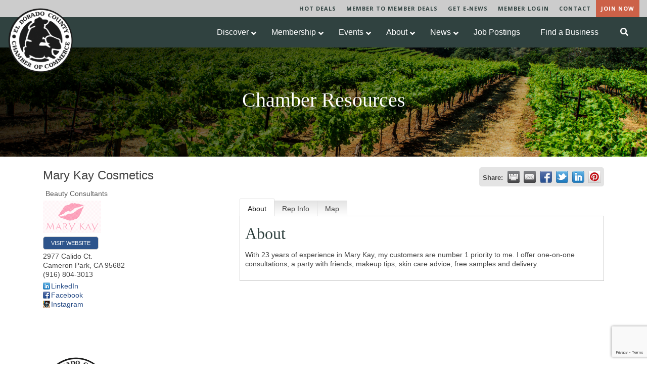

--- FILE ---
content_type: text/html; charset=utf-8
request_url: https://business.eldoradocounty.org/list/member/mary-kay-cosmetics-3416
body_size: 40601
content:

<!--page.php-->
<!DOCTYPE html>
<html lang="en-US">
<head>
<!-- start injected HTML (CCID=1468) -->
<!-- page template: https://eldoradocounty.org/chamber-master-template -->
<base href="https://www.eldoradocounty.org/" />
<meta name="keywords" content="5 skin care lines , color, eye shadows, check color, foundations, body care, sun care, mascara, concealers, mens products, eye make up remover, moisturizers, day cream, night cream, try before you buy, money back guarentee      " />
<meta name="description" content="Mary Kay Cosmetics | Beauty Consultants" />
<link href="https://business.eldoradocounty.org/integration/customerdefinedcss?_=aLZCaA2" rel="stylesheet" type="text/css" />
<!-- link for rss not inserted -->
<!-- end injected HTML -->

	<meta charset="UTF-8">
	<meta name="viewport" content="width=device-width, initial-scale=1, shrink-to-fit=no">
	<link rel="profile" href="http://gmpg.org/xfn/11">
	<script id="diviarea-loader">window.DiviPopupData=window.DiviAreaConfig={"zIndex":1000000,"animateSpeed":400,"triggerClassPrefix":"show-popup-","idAttrib":"data-popup","modalIndicatorClass":"is-modal","blockingIndicatorClass":"is-blocking","defaultShowCloseButton":true,"withCloseClass":"with-close","noCloseClass":"no-close","triggerCloseClass":"close","singletonClass":"single","darkModeClass":"dark","noShadowClass":"no-shadow","altCloseClass":"close-alt","popupSelector":".et_pb_section.popup","initializeOnEvent":false,"popupWrapperClass":"area-outer-wrap","fullHeightClass":"full-height","openPopupClass":"da-overlay-visible","overlayClass":"da-overlay","exitIndicatorClass":"on-exit","hoverTriggerClass":"on-hover","clickTriggerClass":"on-click","onExitDelay":2000,"notMobileClass":"not-mobile","notTabletClass":"not-tablet","notDesktopClass":"not-desktop","baseContext":"body","activePopupClass":"is-open","closeButtonClass":"da-close","withLoaderClass":"with-loader","debug":false,"ajaxUrl":"https:\/\/eldoradocounty.org\/wp-admin\/admin-ajax.php","sys":[]};var divimode_loader=function(){"use strict";!function(t){t.DiviArea=t.DiviPopup={loaded:!1};var n=t.DiviArea,i=n.Hooks={},o={};function r(t,n,i){var r,e,c;if("string"==typeof t)if(o[t]){if(n)if((r=o[t])&&i)for(c=r.length;c--;)(e=r[c]).callback===n&&e.context===i&&(r[c]=!1);else for(c=r.length;c--;)r[c].callback===n&&(r[c]=!1)}else o[t]=[]}function e(t,n,i,r){if("string"==typeof t){var e={callback:n,priority:i,context:r},c=o[t];c?(c.push(e),c=function(t){var n,i,o,r,e=t.length;for(r=1;r<e;r++)for(n=t[r],i=r;i>0;i--)(o=t[i-1]).priority>n.priority&&(t[i]=o,t[i-1]=n);return t}(c)):c=[e],o[t]=c}}function c(t,n,i){"string"==typeof n&&(n=[n]);var r,e,c=[];for(r=0;r<n.length;r++)Array.prototype.push.apply(c,o[n[r]]);for(e=0;e<c.length;e++){var a=void 0;c[e]&&"function"==typeof c[e].callback&&("filter"===t?void 0!==(a=c[e].callback.apply(c[e].context,i))&&(i[0]=a):c[e].callback.apply(c[e].context,i))}if("filter"===t)return i[0]}i.silent=function(){return i},n.removeFilter=i.removeFilter=function(t,n){r(t,n)},n.removeAction=i.removeAction=function(t,n){r(t,n)},n.applyFilters=i.applyFilters=function(t){for(var n=[],i=arguments.length-1;i-- >0;)n[i]=arguments[i+1];return c("filter",t,n)},n.doAction=i.doAction=function(t){for(var n=[],i=arguments.length-1;i-- >0;)n[i]=arguments[i+1];c("action",t,n)},n.addFilter=i.addFilter=function(n,i,o,r){e(n,i,parseInt(o||10,10),r||t)},n.addAction=i.addAction=function(n,i,o,r){e(n,i,parseInt(o||10,10),r||t)},n.addActionOnce=i.addActionOnce=function(n,i,o,c){e(n,i,parseInt(o||10,10),c||t),e(n,(function(){r(n,i)}),1+parseInt(o||10,10),c||t)}}(window);return{}}();
</script>

	<!-- This site is optimized with the Yoast SEO plugin v26.6 - https://yoast.com/wordpress/plugins/seo/ -->
	<title>Mary Kay Cosmetics | Beauty Consultants - Chamber Resources - El Dorado County Chamber of Commerce</title>
	<link rel="canonical" href="https://business.eldoradocounty.org/list/member/mary-kay-cosmetics-3416" />
	
	
	
	
	
	
	<meta property="article:publisher" content="https://www.facebook.com/ElDoradoCountyChamber" />
	<meta property="article:modified_time" content="2020-09-19T17:55:20+00:00" />
	<meta name="twitter:card" content="summary_large_image" />
	<meta name="twitter:site" content="@EDCChamber" />
	<script type="application/ld+json" class="yoast-schema-graph">{"@context":"https://schema.org","@graph":[{"@type":"WebPage","@id":"https://eldoradocounty.org/chamber-master-template/","url":"https://eldoradocounty.org/chamber-master-template/","name":"Chamber Resources - El Dorado County Chamber of Commerce","isPartOf":{"@id":"https://eldoradocounty.org/#website"},"datePublished":"2020-09-19T17:45:15+00:00","dateModified":"2020-09-19T17:55:20+00:00","breadcrumb":{"@id":"https://eldoradocounty.org/chamber-master-template/#breadcrumb"},"inLanguage":"en-US","potentialAction":[{"@type":"ReadAction","target":["https://eldoradocounty.org/chamber-master-template/"]}]},{"@type":"BreadcrumbList","@id":"https://eldoradocounty.org/chamber-master-template/#breadcrumb","itemListElement":[{"@type":"ListItem","position":1,"name":"Home","item":"https://eldoradocounty.org/"},{"@type":"ListItem","position":2,"name":"Chamber Resources"}]},{"@type":"WebSite","@id":"https://eldoradocounty.org/#website","url":"https://eldoradocounty.org/","name":"El Dorado County Chamber of Commerce","description":"El Dorado County Chamber of Commerce","publisher":{"@id":"https://eldoradocounty.org/#organization"},"potentialAction":[{"@type":"SearchAction","target":{"@type":"EntryPoint","urlTemplate":"https://eldoradocounty.org/?s={search_term_string}"},"query-input":{"@type":"PropertyValueSpecification","valueRequired":true,"valueName":"search_term_string"}}],"inLanguage":"en-US"},{"@type":"Organization","@id":"https://eldoradocounty.org/#organization","name":"El Dorado County Chamber of Commerce","url":"https://eldoradocounty.org/","logo":{"@type":"ImageObject","inLanguage":"en-US","@id":"https://eldoradocounty.org/#/schema/logo/image/","url":"https://eldoradocounty.org/wp-content/uploads/2019/09/favicon.png","contentUrl":"https://eldoradocounty.org/wp-content/uploads/2019/09/favicon.png","width":512,"height":512,"caption":"El Dorado County Chamber of Commerce"},"image":{"@id":"https://eldoradocounty.org/#/schema/logo/image/"},"sameAs":["https://www.facebook.com/ElDoradoCountyChamber","https://x.com/EDCChamber"]}]}</script>
	<!-- / Yoast SEO plugin. -->


<link rel='dns-prefetch' href='//maps.googleapis.com' />
<link rel="alternate" type="application/rss+xml" title="El Dorado County Chamber of Commerce &raquo; Feed" href="https://eldoradocounty.org/feed/" />
<link rel="alternate" type="application/rss+xml" title="El Dorado County Chamber of Commerce &raquo; Comments Feed" href="https://eldoradocounty.org/comments/feed/" />


<style id='wp-img-auto-sizes-contain-inline-css'>
img:is([sizes=auto i],[sizes^="auto," i]){contain-intrinsic-size:3000px 1500px}
/*# sourceURL=wp-img-auto-sizes-contain-inline-css */
</style>
<link rel='stylesheet' id='sdm-styles-css' href='https://eldoradocounty.wpenginepowered.com/wp-content/plugins/simple-download-monitor/css/sdm_wp_styles.css?ver=6.9' media='all' />
<style id='wp-emoji-styles-inline-css'>

	img.wp-smiley, img.emoji {
		display: inline !important;
		border: none !important;
		box-shadow: none !important;
		height: 1em !important;
		width: 1em !important;
		margin: 0 0.07em !important;
		vertical-align: -0.1em !important;
		background: none !important;
		padding: 0 !important;
	}
/*# sourceURL=wp-emoji-styles-inline-css */
</style>
<style id='wp-block-library-inline-css'>
:root{--wp-block-synced-color:#7a00df;--wp-block-synced-color--rgb:122,0,223;--wp-bound-block-color:var(--wp-block-synced-color);--wp-editor-canvas-background:#ddd;--wp-admin-theme-color:#007cba;--wp-admin-theme-color--rgb:0,124,186;--wp-admin-theme-color-darker-10:#006ba1;--wp-admin-theme-color-darker-10--rgb:0,107,160.5;--wp-admin-theme-color-darker-20:#005a87;--wp-admin-theme-color-darker-20--rgb:0,90,135;--wp-admin-border-width-focus:2px}@media (min-resolution:192dpi){:root{--wp-admin-border-width-focus:1.5px}}.wp-element-button{cursor:pointer}:root .has-very-light-gray-background-color{background-color:#eee}:root .has-very-dark-gray-background-color{background-color:#313131}:root .has-very-light-gray-color{color:#eee}:root .has-very-dark-gray-color{color:#313131}:root .has-vivid-green-cyan-to-vivid-cyan-blue-gradient-background{background:linear-gradient(135deg,#00d084,#0693e3)}:root .has-purple-crush-gradient-background{background:linear-gradient(135deg,#34e2e4,#4721fb 50%,#ab1dfe)}:root .has-hazy-dawn-gradient-background{background:linear-gradient(135deg,#faaca8,#dad0ec)}:root .has-subdued-olive-gradient-background{background:linear-gradient(135deg,#fafae1,#67a671)}:root .has-atomic-cream-gradient-background{background:linear-gradient(135deg,#fdd79a,#004a59)}:root .has-nightshade-gradient-background{background:linear-gradient(135deg,#330968,#31cdcf)}:root .has-midnight-gradient-background{background:linear-gradient(135deg,#020381,#2874fc)}:root{--wp--preset--font-size--normal:16px;--wp--preset--font-size--huge:42px}.has-regular-font-size{font-size:1em}.has-larger-font-size{font-size:2.625em}.has-normal-font-size{font-size:var(--wp--preset--font-size--normal)}.has-huge-font-size{font-size:var(--wp--preset--font-size--huge)}.has-text-align-center{text-align:center}.has-text-align-left{text-align:left}.has-text-align-right{text-align:right}.has-fit-text{white-space:nowrap!important}#end-resizable-editor-section{display:none}.aligncenter{clear:both}.items-justified-left{justify-content:flex-start}.items-justified-center{justify-content:center}.items-justified-right{justify-content:flex-end}.items-justified-space-between{justify-content:space-between}.screen-reader-text{border:0;clip-path:inset(50%);height:1px;margin:-1px;overflow:hidden;padding:0;position:absolute;width:1px;word-wrap:normal!important}.screen-reader-text:focus{background-color:#ddd;clip-path:none;color:#444;display:block;font-size:1em;height:auto;left:5px;line-height:normal;padding:15px 23px 14px;text-decoration:none;top:5px;width:auto;z-index:100000}html :where(.has-border-color){border-style:solid}html :where([style*=border-top-color]){border-top-style:solid}html :where([style*=border-right-color]){border-right-style:solid}html :where([style*=border-bottom-color]){border-bottom-style:solid}html :where([style*=border-left-color]){border-left-style:solid}html :where([style*=border-width]){border-style:solid}html :where([style*=border-top-width]){border-top-style:solid}html :where([style*=border-right-width]){border-right-style:solid}html :where([style*=border-bottom-width]){border-bottom-style:solid}html :where([style*=border-left-width]){border-left-style:solid}html :where(img[class*=wp-image-]){height:auto;max-width:100%}:where(figure){margin:0 0 1em}html :where(.is-position-sticky){--wp-admin--admin-bar--position-offset:var(--wp-admin--admin-bar--height,0px)}@media screen and (max-width:600px){html :where(.is-position-sticky){--wp-admin--admin-bar--position-offset:0px}}

/*# sourceURL=wp-block-library-inline-css */
</style><style id='global-styles-inline-css'>
:root{--wp--preset--aspect-ratio--square: 1;--wp--preset--aspect-ratio--4-3: 4/3;--wp--preset--aspect-ratio--3-4: 3/4;--wp--preset--aspect-ratio--3-2: 3/2;--wp--preset--aspect-ratio--2-3: 2/3;--wp--preset--aspect-ratio--16-9: 16/9;--wp--preset--aspect-ratio--9-16: 9/16;--wp--preset--color--black: #000000;--wp--preset--color--cyan-bluish-gray: #abb8c3;--wp--preset--color--white: #fff;--wp--preset--color--pale-pink: #f78da7;--wp--preset--color--vivid-red: #cf2e2e;--wp--preset--color--luminous-vivid-orange: #ff6900;--wp--preset--color--luminous-vivid-amber: #fcb900;--wp--preset--color--light-green-cyan: #7bdcb5;--wp--preset--color--vivid-green-cyan: #00d084;--wp--preset--color--pale-cyan-blue: #8ed1fc;--wp--preset--color--vivid-cyan-blue: #0693e3;--wp--preset--color--vivid-purple: #9b51e0;--wp--preset--color--blue: #007bff;--wp--preset--color--indigo: #6610f2;--wp--preset--color--purple: #5533ff;--wp--preset--color--pink: #e83e8c;--wp--preset--color--red: #dc3545;--wp--preset--color--orange: #fd7e14;--wp--preset--color--yellow: #ffc107;--wp--preset--color--green: #28a745;--wp--preset--color--teal: #20c997;--wp--preset--color--cyan: #17a2b8;--wp--preset--color--gray: #6c757d;--wp--preset--color--gray-dark: #343a40;--wp--preset--gradient--vivid-cyan-blue-to-vivid-purple: linear-gradient(135deg,rgb(6,147,227) 0%,rgb(155,81,224) 100%);--wp--preset--gradient--light-green-cyan-to-vivid-green-cyan: linear-gradient(135deg,rgb(122,220,180) 0%,rgb(0,208,130) 100%);--wp--preset--gradient--luminous-vivid-amber-to-luminous-vivid-orange: linear-gradient(135deg,rgb(252,185,0) 0%,rgb(255,105,0) 100%);--wp--preset--gradient--luminous-vivid-orange-to-vivid-red: linear-gradient(135deg,rgb(255,105,0) 0%,rgb(207,46,46) 100%);--wp--preset--gradient--very-light-gray-to-cyan-bluish-gray: linear-gradient(135deg,rgb(238,238,238) 0%,rgb(169,184,195) 100%);--wp--preset--gradient--cool-to-warm-spectrum: linear-gradient(135deg,rgb(74,234,220) 0%,rgb(151,120,209) 20%,rgb(207,42,186) 40%,rgb(238,44,130) 60%,rgb(251,105,98) 80%,rgb(254,248,76) 100%);--wp--preset--gradient--blush-light-purple: linear-gradient(135deg,rgb(255,206,236) 0%,rgb(152,150,240) 100%);--wp--preset--gradient--blush-bordeaux: linear-gradient(135deg,rgb(254,205,165) 0%,rgb(254,45,45) 50%,rgb(107,0,62) 100%);--wp--preset--gradient--luminous-dusk: linear-gradient(135deg,rgb(255,203,112) 0%,rgb(199,81,192) 50%,rgb(65,88,208) 100%);--wp--preset--gradient--pale-ocean: linear-gradient(135deg,rgb(255,245,203) 0%,rgb(182,227,212) 50%,rgb(51,167,181) 100%);--wp--preset--gradient--electric-grass: linear-gradient(135deg,rgb(202,248,128) 0%,rgb(113,206,126) 100%);--wp--preset--gradient--midnight: linear-gradient(135deg,rgb(2,3,129) 0%,rgb(40,116,252) 100%);--wp--preset--font-size--small: 13px;--wp--preset--font-size--medium: 20px;--wp--preset--font-size--large: 36px;--wp--preset--font-size--x-large: 42px;--wp--preset--spacing--20: 0.44rem;--wp--preset--spacing--30: 0.67rem;--wp--preset--spacing--40: 1rem;--wp--preset--spacing--50: 1.5rem;--wp--preset--spacing--60: 2.25rem;--wp--preset--spacing--70: 3.38rem;--wp--preset--spacing--80: 5.06rem;--wp--preset--shadow--natural: 6px 6px 9px rgba(0, 0, 0, 0.2);--wp--preset--shadow--deep: 12px 12px 50px rgba(0, 0, 0, 0.4);--wp--preset--shadow--sharp: 6px 6px 0px rgba(0, 0, 0, 0.2);--wp--preset--shadow--outlined: 6px 6px 0px -3px rgb(255, 255, 255), 6px 6px rgb(0, 0, 0);--wp--preset--shadow--crisp: 6px 6px 0px rgb(0, 0, 0);}:where(.is-layout-flex){gap: 0.5em;}:where(.is-layout-grid){gap: 0.5em;}body .is-layout-flex{display: flex;}.is-layout-flex{flex-wrap: wrap;align-items: center;}.is-layout-flex > :is(*, div){margin: 0;}body .is-layout-grid{display: grid;}.is-layout-grid > :is(*, div){margin: 0;}:where(.wp-block-columns.is-layout-flex){gap: 2em;}:where(.wp-block-columns.is-layout-grid){gap: 2em;}:where(.wp-block-post-template.is-layout-flex){gap: 1.25em;}:where(.wp-block-post-template.is-layout-grid){gap: 1.25em;}.has-black-color{color: var(--wp--preset--color--black) !important;}.has-cyan-bluish-gray-color{color: var(--wp--preset--color--cyan-bluish-gray) !important;}.has-white-color{color: var(--wp--preset--color--white) !important;}.has-pale-pink-color{color: var(--wp--preset--color--pale-pink) !important;}.has-vivid-red-color{color: var(--wp--preset--color--vivid-red) !important;}.has-luminous-vivid-orange-color{color: var(--wp--preset--color--luminous-vivid-orange) !important;}.has-luminous-vivid-amber-color{color: var(--wp--preset--color--luminous-vivid-amber) !important;}.has-light-green-cyan-color{color: var(--wp--preset--color--light-green-cyan) !important;}.has-vivid-green-cyan-color{color: var(--wp--preset--color--vivid-green-cyan) !important;}.has-pale-cyan-blue-color{color: var(--wp--preset--color--pale-cyan-blue) !important;}.has-vivid-cyan-blue-color{color: var(--wp--preset--color--vivid-cyan-blue) !important;}.has-vivid-purple-color{color: var(--wp--preset--color--vivid-purple) !important;}.has-black-background-color{background-color: var(--wp--preset--color--black) !important;}.has-cyan-bluish-gray-background-color{background-color: var(--wp--preset--color--cyan-bluish-gray) !important;}.has-white-background-color{background-color: var(--wp--preset--color--white) !important;}.has-pale-pink-background-color{background-color: var(--wp--preset--color--pale-pink) !important;}.has-vivid-red-background-color{background-color: var(--wp--preset--color--vivid-red) !important;}.has-luminous-vivid-orange-background-color{background-color: var(--wp--preset--color--luminous-vivid-orange) !important;}.has-luminous-vivid-amber-background-color{background-color: var(--wp--preset--color--luminous-vivid-amber) !important;}.has-light-green-cyan-background-color{background-color: var(--wp--preset--color--light-green-cyan) !important;}.has-vivid-green-cyan-background-color{background-color: var(--wp--preset--color--vivid-green-cyan) !important;}.has-pale-cyan-blue-background-color{background-color: var(--wp--preset--color--pale-cyan-blue) !important;}.has-vivid-cyan-blue-background-color{background-color: var(--wp--preset--color--vivid-cyan-blue) !important;}.has-vivid-purple-background-color{background-color: var(--wp--preset--color--vivid-purple) !important;}.has-black-border-color{border-color: var(--wp--preset--color--black) !important;}.has-cyan-bluish-gray-border-color{border-color: var(--wp--preset--color--cyan-bluish-gray) !important;}.has-white-border-color{border-color: var(--wp--preset--color--white) !important;}.has-pale-pink-border-color{border-color: var(--wp--preset--color--pale-pink) !important;}.has-vivid-red-border-color{border-color: var(--wp--preset--color--vivid-red) !important;}.has-luminous-vivid-orange-border-color{border-color: var(--wp--preset--color--luminous-vivid-orange) !important;}.has-luminous-vivid-amber-border-color{border-color: var(--wp--preset--color--luminous-vivid-amber) !important;}.has-light-green-cyan-border-color{border-color: var(--wp--preset--color--light-green-cyan) !important;}.has-vivid-green-cyan-border-color{border-color: var(--wp--preset--color--vivid-green-cyan) !important;}.has-pale-cyan-blue-border-color{border-color: var(--wp--preset--color--pale-cyan-blue) !important;}.has-vivid-cyan-blue-border-color{border-color: var(--wp--preset--color--vivid-cyan-blue) !important;}.has-vivid-purple-border-color{border-color: var(--wp--preset--color--vivid-purple) !important;}.has-vivid-cyan-blue-to-vivid-purple-gradient-background{background: var(--wp--preset--gradient--vivid-cyan-blue-to-vivid-purple) !important;}.has-light-green-cyan-to-vivid-green-cyan-gradient-background{background: var(--wp--preset--gradient--light-green-cyan-to-vivid-green-cyan) !important;}.has-luminous-vivid-amber-to-luminous-vivid-orange-gradient-background{background: var(--wp--preset--gradient--luminous-vivid-amber-to-luminous-vivid-orange) !important;}.has-luminous-vivid-orange-to-vivid-red-gradient-background{background: var(--wp--preset--gradient--luminous-vivid-orange-to-vivid-red) !important;}.has-very-light-gray-to-cyan-bluish-gray-gradient-background{background: var(--wp--preset--gradient--very-light-gray-to-cyan-bluish-gray) !important;}.has-cool-to-warm-spectrum-gradient-background{background: var(--wp--preset--gradient--cool-to-warm-spectrum) !important;}.has-blush-light-purple-gradient-background{background: var(--wp--preset--gradient--blush-light-purple) !important;}.has-blush-bordeaux-gradient-background{background: var(--wp--preset--gradient--blush-bordeaux) !important;}.has-luminous-dusk-gradient-background{background: var(--wp--preset--gradient--luminous-dusk) !important;}.has-pale-ocean-gradient-background{background: var(--wp--preset--gradient--pale-ocean) !important;}.has-electric-grass-gradient-background{background: var(--wp--preset--gradient--electric-grass) !important;}.has-midnight-gradient-background{background: var(--wp--preset--gradient--midnight) !important;}.has-small-font-size{font-size: var(--wp--preset--font-size--small) !important;}.has-medium-font-size{font-size: var(--wp--preset--font-size--medium) !important;}.has-large-font-size{font-size: var(--wp--preset--font-size--large) !important;}.has-x-large-font-size{font-size: var(--wp--preset--font-size--x-large) !important;}
/*# sourceURL=global-styles-inline-css */
</style>

<style id='classic-theme-styles-inline-css'>
/*! This file is auto-generated */
.wp-block-button__link{color:#fff;background-color:#32373c;border-radius:9999px;box-shadow:none;text-decoration:none;padding:calc(.667em + 2px) calc(1.333em + 2px);font-size:1.125em}.wp-block-file__button{background:#32373c;color:#fff;text-decoration:none}
/*# sourceURL=/wp-includes/css/classic-themes.min.css */
</style>
<link rel='stylesheet' id='wp-components-css' href='https://eldoradocounty.wpenginepowered.com/wp-includes/css/dist/components/style.min.css?ver=6.9' media='all' />
<link rel='stylesheet' id='wp-preferences-css' href='https://eldoradocounty.wpenginepowered.com/wp-includes/css/dist/preferences/style.min.css?ver=6.9' media='all' />
<link rel='stylesheet' id='wp-block-editor-css' href='https://eldoradocounty.wpenginepowered.com/wp-includes/css/dist/block-editor/style.min.css?ver=6.9' media='all' />
<link rel='stylesheet' id='popup-maker-block-library-style-css' href='https://eldoradocounty.wpenginepowered.com/wp-content/plugins/popup-maker/dist/packages/block-library-style.css?ver=dbea705cfafe089d65f1' media='all' />
<link rel='stylesheet' id='contact-form-7-css' href='https://eldoradocounty.wpenginepowered.com/wp-content/plugins/contact-form-7/includes/css/styles.css?ver=6.1.4' media='all' />
<style id='responsive-menu-inline-css'>
/** This file is major component of this plugin so please don't try to edit here. */
#rmp_menu_trigger-777 {
  width: 55px;
  height: 55px;
  position: absolute;
  top: 0;
  border-radius: 5px;
  display: none;
  text-decoration: none;
  right: 0;
  background: #000000;
  transition: transform 0.5s, background-color 0.5s;
}
#rmp_menu_trigger-777:hover, #rmp_menu_trigger-777:focus {
  background: #000000;
  text-decoration: unset;
}
#rmp_menu_trigger-777.is-active {
  background: #000000;
}
#rmp_menu_trigger-777 .rmp-trigger-box {
  width: 25px;
  color: #ffffff;
}
#rmp_menu_trigger-777 .rmp-trigger-icon-active, #rmp_menu_trigger-777 .rmp-trigger-text-open {
  display: none;
}
#rmp_menu_trigger-777.is-active .rmp-trigger-icon-active, #rmp_menu_trigger-777.is-active .rmp-trigger-text-open {
  display: inline;
}
#rmp_menu_trigger-777.is-active .rmp-trigger-icon-inactive, #rmp_menu_trigger-777.is-active .rmp-trigger-text {
  display: none;
}
#rmp_menu_trigger-777 .rmp-trigger-label {
  color: #ffffff;
  pointer-events: none;
  line-height: 13px;
  font-family: inherit;
  font-size: 14px;
  display: inline;
  text-transform: inherit;
}
#rmp_menu_trigger-777 .rmp-trigger-label.rmp-trigger-label-top {
  display: block;
  margin-bottom: 12px;
}
#rmp_menu_trigger-777 .rmp-trigger-label.rmp-trigger-label-bottom {
  display: block;
  margin-top: 12px;
}
#rmp_menu_trigger-777 .responsive-menu-pro-inner {
  display: block;
}
#rmp_menu_trigger-777 .rmp-trigger-icon-inactive .rmp-font-icon {
  color: #ffffff;
}
#rmp_menu_trigger-777 .responsive-menu-pro-inner, #rmp_menu_trigger-777 .responsive-menu-pro-inner::before, #rmp_menu_trigger-777 .responsive-menu-pro-inner::after {
  width: 25px;
  height: 3px;
  background-color: #ffffff;
  border-radius: 4px;
  position: absolute;
}
#rmp_menu_trigger-777 .rmp-trigger-icon-active .rmp-font-icon {
  color: #ffffff;
}
#rmp_menu_trigger-777.is-active .responsive-menu-pro-inner, #rmp_menu_trigger-777.is-active .responsive-menu-pro-inner::before, #rmp_menu_trigger-777.is-active .responsive-menu-pro-inner::after {
  background-color: #ffffff;
}
#rmp_menu_trigger-777:hover .rmp-trigger-icon-inactive .rmp-font-icon {
  color: #ffffff;
}
#rmp_menu_trigger-777:not(.is-active):hover .responsive-menu-pro-inner, #rmp_menu_trigger-777:not(.is-active):hover .responsive-menu-pro-inner::before, #rmp_menu_trigger-777:not(.is-active):hover .responsive-menu-pro-inner::after {
  background-color: #ffffff;
}
#rmp_menu_trigger-777 .responsive-menu-pro-inner::before {
  top: 10px;
}
#rmp_menu_trigger-777 .responsive-menu-pro-inner::after {
  bottom: 10px;
}
#rmp_menu_trigger-777.is-active .responsive-menu-pro-inner::after {
  bottom: 0;
}
/* Hamburger menu styling */
@media screen and (max-width: 959px) {
  /** Menu Title Style */
  /** Menu Additional Content Style */
  #rmp_menu_trigger-777 {
    display: block;
  }
  #rmp-container-777 {
    position: fixed;
    top: 0;
    margin: 0;
    transition: transform 0.5s;
    overflow: auto;
    display: block;
    width: 75%;
    background-color: #212121;
    background-image: url("");
    height: 100%;
    left: 0;
    padding-top: 0px;
    padding-left: 0px;
    padding-bottom: 0px;
    padding-right: 0px;
  }
  #rmp-menu-wrap-777 {
    padding-top: 0px;
    padding-left: 0px;
    padding-bottom: 0px;
    padding-right: 0px;
    background-color: #212121;
  }
  #rmp-menu-wrap-777 .rmp-menu, #rmp-menu-wrap-777 .rmp-submenu {
    width: 100%;
    box-sizing: border-box;
    margin: 0;
    padding: 0;
  }
  #rmp-menu-wrap-777 .rmp-submenu-depth-1 .rmp-menu-item-link {
    padding-left: 10%;
  }
  #rmp-menu-wrap-777 .rmp-submenu-depth-2 .rmp-menu-item-link {
    padding-left: 15%;
  }
  #rmp-menu-wrap-777 .rmp-submenu-depth-3 .rmp-menu-item-link {
    padding-left: 20%;
  }
  #rmp-menu-wrap-777 .rmp-submenu-depth-4 .rmp-menu-item-link {
    padding-left: 25%;
  }
  #rmp-menu-wrap-777 .rmp-submenu.rmp-submenu-open {
    display: block;
  }
  #rmp-menu-wrap-777 .rmp-menu-item {
    width: 100%;
    list-style: none;
    margin: 0;
  }
  #rmp-menu-wrap-777 .rmp-menu-item-link {
    height: 40px;
    line-height: 40px;
    font-size: 13px;
    border-bottom: 1px solid #212121;
    font-family: inherit;
    color: #ffffff;
    text-align: left;
    background-color: #212121;
    font-weight: normal;
    letter-spacing: 0px;
    display: block;
    box-sizing: border-box;
    width: 100%;
    text-decoration: none;
    position: relative;
    overflow: hidden;
    transition: background-color 0.5s, border-color 0.5s, 0.5s;
    padding: 0 5%;
    padding-right: 50px;
  }
  #rmp-menu-wrap-777 .rmp-menu-item-link:after, #rmp-menu-wrap-777 .rmp-menu-item-link:before {
    display: none;
  }
  #rmp-menu-wrap-777 .rmp-menu-item-link:hover, #rmp-menu-wrap-777 .rmp-menu-item-link:focus {
    color: #ffffff;
    border-color: #212121;
    background-color: #3f3f3f;
  }
  #rmp-menu-wrap-777 .rmp-menu-item-link:focus {
    outline: none;
    border-color: unset;
    box-shadow: unset;
  }
  #rmp-menu-wrap-777 .rmp-menu-item-link .rmp-font-icon {
    height: 40px;
    line-height: 40px;
    margin-right: 10px;
    font-size: 13px;
  }
  #rmp-menu-wrap-777 .rmp-menu-current-item .rmp-menu-item-link {
    color: #ffffff;
    border-color: #212121;
    background-color: #212121;
  }
  #rmp-menu-wrap-777 .rmp-menu-current-item .rmp-menu-item-link:hover, #rmp-menu-wrap-777 .rmp-menu-current-item .rmp-menu-item-link:focus {
    color: #ffffff;
    border-color: #3f3f3f;
    background-color: #3f3f3f;
  }
  #rmp-menu-wrap-777 .rmp-menu-subarrow {
    position: absolute;
    top: 0;
    bottom: 0;
    text-align: center;
    overflow: hidden;
    background-size: cover;
    overflow: hidden;
    right: 0;
    border-left-style: solid;
    border-left-color: #212121;
    border-left-width: 1px;
    height: 39px;
    width: 40px;
    color: #ffffff;
    background-color: #212121;
  }
  #rmp-menu-wrap-777 .rmp-menu-subarrow svg {
    fill: #ffffff;
  }
  #rmp-menu-wrap-777 .rmp-menu-subarrow:hover {
    color: #ffffff;
    border-color: #3f3f3f;
    background-color: #3f3f3f;
  }
  #rmp-menu-wrap-777 .rmp-menu-subarrow:hover svg {
    fill: #ffffff;
  }
  #rmp-menu-wrap-777 .rmp-menu-subarrow .rmp-font-icon {
    margin-right: unset;
  }
  #rmp-menu-wrap-777 .rmp-menu-subarrow * {
    vertical-align: middle;
    line-height: 39px;
  }
  #rmp-menu-wrap-777 .rmp-menu-subarrow-active {
    display: block;
    background-size: cover;
    color: #ffffff;
    border-color: #212121;
    background-color: #212121;
  }
  #rmp-menu-wrap-777 .rmp-menu-subarrow-active svg {
    fill: #ffffff;
  }
  #rmp-menu-wrap-777 .rmp-menu-subarrow-active:hover {
    color: #ffffff;
    border-color: #3f3f3f;
    background-color: #3f3f3f;
  }
  #rmp-menu-wrap-777 .rmp-menu-subarrow-active:hover svg {
    fill: #ffffff;
  }
  #rmp-menu-wrap-777 .rmp-submenu {
    display: none;
  }
  #rmp-menu-wrap-777 .rmp-submenu .rmp-menu-item-link {
    height: 40px;
    line-height: 40px;
    letter-spacing: 0px;
    font-size: 13px;
    border-bottom: 1px solid #212121;
    font-family: inherit;
    font-weight: normal;
    color: #ffffff;
    text-align: left;
    background-color: #212121;
  }
  #rmp-menu-wrap-777 .rmp-submenu .rmp-menu-item-link:hover, #rmp-menu-wrap-777 .rmp-submenu .rmp-menu-item-link:focus {
    color: #ffffff;
    border-color: #212121;
    background-color: #3f3f3f;
  }
  #rmp-menu-wrap-777 .rmp-submenu .rmp-menu-current-item .rmp-menu-item-link {
    color: #ffffff;
    border-color: #212121;
    background-color: #212121;
  }
  #rmp-menu-wrap-777 .rmp-submenu .rmp-menu-current-item .rmp-menu-item-link:hover, #rmp-menu-wrap-777 .rmp-submenu .rmp-menu-current-item .rmp-menu-item-link:focus {
    color: #ffffff;
    border-color: #3f3f3f;
    background-color: #3f3f3f;
  }
  #rmp-menu-wrap-777 .rmp-submenu .rmp-menu-subarrow {
    right: 0;
    border-right: unset;
    border-left-style: solid;
    border-left-color: #212121;
    border-left-width: 1px;
    height: 39px;
    line-height: 39px;
    width: 40px;
    color: #ffffff;
    background-color: #212121;
  }
  #rmp-menu-wrap-777 .rmp-submenu .rmp-menu-subarrow:hover {
    color: #ffffff;
    border-color: #3f3f3f;
    background-color: #3f3f3f;
  }
  #rmp-menu-wrap-777 .rmp-submenu .rmp-menu-subarrow-active {
    color: #ffffff;
    border-color: #212121;
    background-color: #212121;
  }
  #rmp-menu-wrap-777 .rmp-submenu .rmp-menu-subarrow-active:hover {
    color: #ffffff;
    border-color: #3f3f3f;
    background-color: #3f3f3f;
  }
  #rmp-menu-wrap-777 .rmp-menu-item-description {
    margin: 0;
    padding: 5px 5%;
    opacity: 0.8;
    color: #ffffff;
  }
  #rmp-search-box-777 {
    display: block;
    padding-top: 0px;
    padding-left: 5%;
    padding-bottom: 0px;
    padding-right: 5%;
  }
  #rmp-search-box-777 .rmp-search-form {
    margin: 0;
  }
  #rmp-search-box-777 .rmp-search-box {
    background: #ffffff;
    border: 1px solid #dadada;
    color: #333333;
    width: 100%;
    padding: 0 5%;
    border-radius: 30px;
    height: 45px;
    -webkit-appearance: none;
  }
  #rmp-search-box-777 .rmp-search-box::placeholder {
    color: #c7c7cd;
  }
  #rmp-search-box-777 .rmp-search-box:focus {
    background-color: #ffffff;
    outline: 2px solid #dadada;
    color: #333333;
  }
  #rmp-menu-title-777 {
    background-color: #212121;
    color: #ffffff;
    text-align: left;
    font-size: 13px;
    padding-top: 10%;
    padding-left: 5%;
    padding-bottom: 0%;
    padding-right: 5%;
    font-weight: 400;
    transition: background-color 0.5s, border-color 0.5s, color 0.5s;
  }
  #rmp-menu-title-777:hover {
    background-color: #212121;
    color: #ffffff;
  }
  #rmp-menu-title-777 > .rmp-menu-title-link {
    color: #ffffff;
    width: 100%;
    background-color: unset;
    text-decoration: none;
  }
  #rmp-menu-title-777 > .rmp-menu-title-link:hover {
    color: #ffffff;
  }
  #rmp-menu-title-777 .rmp-font-icon {
    font-size: 13px;
  }
  #rmp-menu-additional-content-777 {
    padding-top: 0px;
    padding-left: 5%;
    padding-bottom: 0px;
    padding-right: 5%;
    color: #ffffff;
    text-align: center;
    font-size: 16px;
  }
}
/**
This file contents common styling of menus.
*/
.rmp-container {
  display: none;
  visibility: visible;
  padding: 0px 0px 0px 0px;
  z-index: 99998;
  transition: all 0.3s;
  /** Scrolling bar in menu setting box **/
}
.rmp-container.rmp-fade-top, .rmp-container.rmp-fade-left, .rmp-container.rmp-fade-right, .rmp-container.rmp-fade-bottom {
  display: none;
}
.rmp-container.rmp-slide-left, .rmp-container.rmp-push-left {
  transform: translateX(-100%);
  -ms-transform: translateX(-100%);
  -webkit-transform: translateX(-100%);
  -moz-transform: translateX(-100%);
}
.rmp-container.rmp-slide-left.rmp-menu-open, .rmp-container.rmp-push-left.rmp-menu-open {
  transform: translateX(0);
  -ms-transform: translateX(0);
  -webkit-transform: translateX(0);
  -moz-transform: translateX(0);
}
.rmp-container.rmp-slide-right, .rmp-container.rmp-push-right {
  transform: translateX(100%);
  -ms-transform: translateX(100%);
  -webkit-transform: translateX(100%);
  -moz-transform: translateX(100%);
}
.rmp-container.rmp-slide-right.rmp-menu-open, .rmp-container.rmp-push-right.rmp-menu-open {
  transform: translateX(0);
  -ms-transform: translateX(0);
  -webkit-transform: translateX(0);
  -moz-transform: translateX(0);
}
.rmp-container.rmp-slide-top, .rmp-container.rmp-push-top {
  transform: translateY(-100%);
  -ms-transform: translateY(-100%);
  -webkit-transform: translateY(-100%);
  -moz-transform: translateY(-100%);
}
.rmp-container.rmp-slide-top.rmp-menu-open, .rmp-container.rmp-push-top.rmp-menu-open {
  transform: translateY(0);
  -ms-transform: translateY(0);
  -webkit-transform: translateY(0);
  -moz-transform: translateY(0);
}
.rmp-container.rmp-slide-bottom, .rmp-container.rmp-push-bottom {
  transform: translateY(100%);
  -ms-transform: translateY(100%);
  -webkit-transform: translateY(100%);
  -moz-transform: translateY(100%);
}
.rmp-container.rmp-slide-bottom.rmp-menu-open, .rmp-container.rmp-push-bottom.rmp-menu-open {
  transform: translateX(0);
  -ms-transform: translateX(0);
  -webkit-transform: translateX(0);
  -moz-transform: translateX(0);
}
.rmp-container::-webkit-scrollbar {
  width: 0px;
}
.rmp-container ::-webkit-scrollbar-track {
  box-shadow: inset 0 0 5px transparent;
}
.rmp-container ::-webkit-scrollbar-thumb {
  background: transparent;
}
.rmp-container ::-webkit-scrollbar-thumb:hover {
  background: transparent;
}
.rmp-container .rmp-menu-wrap .rmp-menu {
  transition: none;
  border-radius: 0;
  box-shadow: none;
  background: none;
  border: 0;
  bottom: auto;
  box-sizing: border-box;
  clip: auto;
  color: #666;
  display: block;
  float: none;
  font-family: inherit;
  font-size: 14px;
  height: auto;
  left: auto;
  line-height: 1.7;
  list-style-type: none;
  margin: 0;
  min-height: auto;
  max-height: none;
  opacity: 1;
  outline: none;
  overflow: visible;
  padding: 0;
  position: relative;
  pointer-events: auto;
  right: auto;
  text-align: left;
  text-decoration: none;
  text-indent: 0;
  text-transform: none;
  transform: none;
  top: auto;
  visibility: inherit;
  width: auto;
  word-wrap: break-word;
  white-space: normal;
}
.rmp-container .rmp-menu-additional-content {
  display: block;
  word-break: break-word;
}
.rmp-container .rmp-menu-title {
  display: flex;
  flex-direction: column;
}
.rmp-container .rmp-menu-title .rmp-menu-title-image {
  max-width: 100%;
  margin-bottom: 15px;
  display: block;
  margin: auto;
  margin-bottom: 15px;
}
button.rmp_menu_trigger {
  z-index: 999999;
  overflow: hidden;
  outline: none;
  border: 0;
  display: none;
  margin: 0;
  transition: transform 0.5s, background-color 0.5s;
  padding: 0;
}
button.rmp_menu_trigger .responsive-menu-pro-inner::before, button.rmp_menu_trigger .responsive-menu-pro-inner::after {
  content: "";
  display: block;
}
button.rmp_menu_trigger .responsive-menu-pro-inner::before {
  top: 10px;
}
button.rmp_menu_trigger .responsive-menu-pro-inner::after {
  bottom: 10px;
}
button.rmp_menu_trigger .rmp-trigger-box {
  width: 40px;
  display: inline-block;
  position: relative;
  pointer-events: none;
  vertical-align: super;
}
/*  Menu Trigger Boring Animation */
.rmp-menu-trigger-boring .responsive-menu-pro-inner {
  transition-property: none;
}
.rmp-menu-trigger-boring .responsive-menu-pro-inner::after, .rmp-menu-trigger-boring .responsive-menu-pro-inner::before {
  transition-property: none;
}
.rmp-menu-trigger-boring.is-active .responsive-menu-pro-inner {
  transform: rotate(45deg);
}
.rmp-menu-trigger-boring.is-active .responsive-menu-pro-inner:before {
  top: 0;
  opacity: 0;
}
.rmp-menu-trigger-boring.is-active .responsive-menu-pro-inner:after {
  bottom: 0;
  transform: rotate(-90deg);
}

/*# sourceURL=responsive-menu-inline-css */
</style>
<link rel='stylesheet' id='dashicons-css' href='https://eldoradocounty.wpenginepowered.com/wp-includes/css/dashicons.min.css?ver=6.9' media='all' />
<link rel='stylesheet' id='css-divi-area-css' href='https://eldoradocounty.wpenginepowered.com/wp-content/plugins/popups-for-divi/styles/builder.min.css?ver=3.2.3' media='all' />
<link rel='stylesheet' id='css-divi-area-popuphidden-css' href='https://eldoradocounty.wpenginepowered.com/wp-content/plugins/popups-for-divi/styles/front-popuphidden.min.css?ver=3.2.3' media='all' />
<link rel='stylesheet' id='child-understrap-styles-css' href='https://eldoradocounty.wpenginepowered.com/wp-content/themes/eldo/css/child-theme.min.css?ver=0.5.5' media='all' />
<link rel='stylesheet' id='wpdreams-asl-basic-css' href='https://eldoradocounty.wpenginepowered.com/wp-content/plugins/ajax-search-lite/css/style.basic.css?ver=4.13.4' media='all' />
<style id='wpdreams-asl-basic-inline-css'>

					div[id*='ajaxsearchlitesettings'].searchsettings .asl_option_inner label {
						font-size: 0px !important;
						color: rgba(0, 0, 0, 0);
					}
					div[id*='ajaxsearchlitesettings'].searchsettings .asl_option_inner label:after {
						font-size: 11px !important;
						position: absolute;
						top: 0;
						left: 0;
						z-index: 1;
					}
					.asl_w_container {
						width: 100%;
						margin: 0px 0px 0px 0px;
						min-width: 200px;
					}
					div[id*='ajaxsearchlite'].asl_m {
						width: 100%;
					}
					div[id*='ajaxsearchliteres'].wpdreams_asl_results div.resdrg span.highlighted {
						font-weight: bold;
						color: rgba(217, 49, 43, 1);
						background-color: rgba(238, 238, 238, 1);
					}
					div[id*='ajaxsearchliteres'].wpdreams_asl_results .results img.asl_image {
						width: 70px;
						height: 70px;
						object-fit: cover;
					}
					div[id*='ajaxsearchlite'].asl_r .results {
						max-height: none;
					}
					div[id*='ajaxsearchlite'].asl_r {
						position: absolute;
					}
				
						div.asl_m.asl_w {
							border:1px none rgb(0, 0, 0) !important;border-radius:25px 25px 25px 25px !important;
							box-shadow: none !important;
						}
						div.asl_m.asl_w .probox {border: none !important;}
					
						div.asl_r.asl_w.vertical .results .item::after {
							display: block;
							position: absolute;
							bottom: 0;
							content: '';
							height: 1px;
							width: 100%;
							background: #D8D8D8;
						}
						div.asl_r.asl_w.vertical .results .item.asl_last_item::after {
							display: none;
						}
					
/*# sourceURL=wpdreams-asl-basic-inline-css */
</style>
<link rel='stylesheet' id='wpdreams-asl-instance-css' href='https://eldoradocounty.wpenginepowered.com/wp-content/plugins/ajax-search-lite/css/style-curvy-black.css?ver=4.13.4' media='all' />
<link rel='stylesheet' id='js_composer_custom_css-css' href='https://eldoradocounty.wpenginepowered.com/wp-content/uploads/js_composer/custom.css?ver=8.7.2' media='all' />
<link rel='stylesheet' id='js_composer_front-css' href='https://eldoradocounty.wpenginepowered.com/wp-content/plugins/js_composer/assets/css/js_composer.min.css?ver=8.7.2' media='all' />
<link rel='stylesheet' id='popup-maker-site-css' href='https://eldoradocounty.wpenginepowered.com/wp-content/uploads/pum/pum-site-styles.css?generated=1751041149&#038;ver=1.21.5' media='all' />
<link rel='stylesheet' id='ubermenu-css' href='https://eldoradocounty.wpenginepowered.com/wp-content/plugins/ubermenu/pro/assets/css/ubermenu.min.css?ver=3.6.0.1' media='all' />
<link rel='stylesheet' id='ubermenu-font-awesome-all-css' href='https://eldoradocounty.wpenginepowered.com/wp-content/plugins/ubermenu/assets/fontawesome/css/all.min.css?ver=6.9' media='all' />
<script src="https://eldoradocounty.wpenginepowered.com/wp-includes/js/jquery/jquery.min.js?ver=3.7.1" id="jquery-core-js"></script>
<script src="https://eldoradocounty.wpenginepowered.com/wp-includes/js/jquery/jquery-migrate.min.js?ver=3.4.1" id="jquery-migrate-js"></script>
<script id="rmp_menu_scripts-js-extra">
var rmp_menu = {"ajaxURL":"https://eldoradocounty.org/wp-admin/admin-ajax.php","wp_nonce":"eee7e2bf2e","menu":[{"menu_theme":null,"theme_type":"default","theme_location_menu":"","submenu_submenu_arrow_width":"40","submenu_submenu_arrow_width_unit":"px","submenu_submenu_arrow_height":"39","submenu_submenu_arrow_height_unit":"px","submenu_arrow_position":"right","submenu_sub_arrow_background_colour":"#212121","submenu_sub_arrow_background_hover_colour":"#3f3f3f","submenu_sub_arrow_background_colour_active":"#212121","submenu_sub_arrow_background_hover_colour_active":"#3f3f3f","submenu_sub_arrow_border_width":"1","submenu_sub_arrow_border_width_unit":"px","submenu_sub_arrow_border_colour":"#212121","submenu_sub_arrow_border_hover_colour":"#3f3f3f","submenu_sub_arrow_border_colour_active":"#212121","submenu_sub_arrow_border_hover_colour_active":"#3f3f3f","submenu_sub_arrow_shape_colour":"#ffffff","submenu_sub_arrow_shape_hover_colour":"#ffffff","submenu_sub_arrow_shape_colour_active":"#ffffff","submenu_sub_arrow_shape_hover_colour_active":"#ffffff","use_header_bar":"off","header_bar_items_order":"{\"logo\":\"on\",\"title\":\"on\",\"search\":\"on\",\"html content\":\"on\"}","header_bar_title":"","header_bar_html_content":"","header_bar_logo":"","header_bar_logo_link":"","header_bar_logo_width":"","header_bar_logo_width_unit":"%","header_bar_logo_height":"","header_bar_logo_height_unit":"px","header_bar_height":"80","header_bar_height_unit":"px","header_bar_padding":{"top":"0px","right":"5%","bottom":"0px","left":"5%"},"header_bar_font":"","header_bar_font_size":"14","header_bar_font_size_unit":"px","header_bar_text_color":"#ffffff","header_bar_background_color":"#ffffff","header_bar_breakpoint":"800","header_bar_position_type":"fixed","header_bar_adjust_page":null,"header_bar_scroll_enable":"off","header_bar_scroll_background_color":"#36bdf6","mobile_breakpoint":"600","tablet_breakpoint":"959","transition_speed":"0.5","sub_menu_speed":"0.2","show_menu_on_page_load":"","menu_disable_scrolling":"off","menu_overlay":"off","menu_overlay_colour":"rgba(0, 0, 0, 0.7)","desktop_menu_width":"","desktop_menu_width_unit":"%","desktop_menu_positioning":"fixed","desktop_menu_side":"","desktop_menu_to_hide":"","use_current_theme_location":"off","mega_menu":{"225":"off","227":"off","229":"off","228":"off","226":"off"},"desktop_submenu_open_animation":"fade","desktop_submenu_open_animation_speed":"100ms","desktop_submenu_open_on_click":"","desktop_menu_hide_and_show":"","menu_name":"Default Menu","menu_to_use":"mobile","different_menu_for_mobile":"off","menu_to_use_in_mobile":"main-menu","use_mobile_menu":"on","use_tablet_menu":"on","use_desktop_menu":"","menu_display_on":"all-pages","menu_to_hide":"","submenu_descriptions_on":"","custom_walker":"","menu_background_colour":"#212121","menu_depth":"5","smooth_scroll_on":"off","smooth_scroll_speed":"500","menu_font_icons":[],"menu_links_height":"40","menu_links_height_unit":"px","menu_links_line_height":"40","menu_links_line_height_unit":"px","menu_depth_0":"5","menu_depth_0_unit":"%","menu_font_size":"13","menu_font_size_unit":"px","menu_font":"","menu_font_weight":"normal","menu_text_alignment":"left","menu_text_letter_spacing":"","menu_word_wrap":"off","menu_link_colour":"#ffffff","menu_link_hover_colour":"#ffffff","menu_current_link_colour":"#ffffff","menu_current_link_hover_colour":"#ffffff","menu_item_background_colour":"#212121","menu_item_background_hover_colour":"#3f3f3f","menu_current_item_background_colour":"#212121","menu_current_item_background_hover_colour":"#3f3f3f","menu_border_width":"1","menu_border_width_unit":"px","menu_item_border_colour":"#212121","menu_item_border_colour_hover":"#212121","menu_current_item_border_colour":"#212121","menu_current_item_border_hover_colour":"#3f3f3f","submenu_links_height":"40","submenu_links_height_unit":"px","submenu_links_line_height":"40","submenu_links_line_height_unit":"px","menu_depth_side":"left","menu_depth_1":"10","menu_depth_1_unit":"%","menu_depth_2":"15","menu_depth_2_unit":"%","menu_depth_3":"20","menu_depth_3_unit":"%","menu_depth_4":"25","menu_depth_4_unit":"%","submenu_item_background_colour":"#212121","submenu_item_background_hover_colour":"#3f3f3f","submenu_current_item_background_colour":"#212121","submenu_current_item_background_hover_colour":"#3f3f3f","submenu_border_width":"1","submenu_border_width_unit":"px","submenu_item_border_colour":"#212121","submenu_item_border_colour_hover":"#212121","submenu_current_item_border_colour":"#212121","submenu_current_item_border_hover_colour":"#3f3f3f","submenu_font_size":"13","submenu_font_size_unit":"px","submenu_font":"","submenu_font_weight":"normal","submenu_text_letter_spacing":"","submenu_text_alignment":"left","submenu_link_colour":"#ffffff","submenu_link_hover_colour":"#ffffff","submenu_current_link_colour":"#ffffff","submenu_current_link_hover_colour":"#ffffff","inactive_arrow_shape":"\u25bc","active_arrow_shape":"\u25b2","inactive_arrow_font_icon":"","active_arrow_font_icon":"","inactive_arrow_image":"","active_arrow_image":"","submenu_arrow_width":"40","submenu_arrow_width_unit":"px","submenu_arrow_height":"39","submenu_arrow_height_unit":"px","arrow_position":"right","menu_sub_arrow_shape_colour":"#ffffff","menu_sub_arrow_shape_hover_colour":"#ffffff","menu_sub_arrow_shape_colour_active":"#ffffff","menu_sub_arrow_shape_hover_colour_active":"#ffffff","menu_sub_arrow_border_width":"1","menu_sub_arrow_border_width_unit":"px","menu_sub_arrow_border_colour":"#212121","menu_sub_arrow_border_hover_colour":"#3f3f3f","menu_sub_arrow_border_colour_active":"#212121","menu_sub_arrow_border_hover_colour_active":"#3f3f3f","menu_sub_arrow_background_colour":"#212121","menu_sub_arrow_background_hover_colour":"#3f3f3f","menu_sub_arrow_background_colour_active":"#212121","menu_sub_arrow_background_hover_colour_active":"#3f3f3f","fade_submenus":"off","fade_submenus_side":"left","fade_submenus_delay":"100","fade_submenus_speed":"500","use_slide_effect":"off","slide_effect_back_to_text":"Back","accordion_animation":"off","auto_expand_all_submenus":"off","auto_expand_current_submenus":"off","menu_item_click_to_trigger_submenu":"off","button_width":"55","button_width_unit":"px","button_height":"55","button_height_unit":"px","button_background_colour":"#000000","button_background_colour_hover":"#000000","button_background_colour_active":"#000000","toggle_button_border_radius":"5","button_transparent_background":"off","button_left_or_right":"right","button_position_type":"absolute","button_distance_from_side":"0","button_distance_from_side_unit":"%","button_top":"0","button_top_unit":"px","button_push_with_animation":"off","button_click_animation":"boring","button_line_margin":"5","button_line_margin_unit":"px","button_line_width":"25","button_line_width_unit":"px","button_line_height":"3","button_line_height_unit":"px","button_line_colour":"#ffffff","button_line_colour_hover":"#ffffff","button_line_colour_active":"#ffffff","button_font_icon":"","button_font_icon_when_clicked":"","button_image":"","button_image_when_clicked":"","button_title":"","button_title_open":"","button_title_position":"left","menu_container_columns":"","button_font":"","button_font_size":"14","button_font_size_unit":"px","button_title_line_height":"13","button_title_line_height_unit":"px","button_text_colour":"#ffffff","button_trigger_type_click":"on","button_trigger_type_hover":"off","button_click_trigger":"#responsive-menu-button","items_order":{"title":"on","menu":"on","search":"on","additional content":"on"},"menu_title":"","menu_title_link":"","menu_title_link_location":"_self","menu_title_image":"","menu_title_font_icon":"","menu_title_section_padding":{"top":"10%","right":"5%","bottom":"0%","left":"5%"},"menu_title_background_colour":"#212121","menu_title_background_hover_colour":"#212121","menu_title_font_size":"13","menu_title_font_size_unit":"px","menu_title_alignment":"left","menu_title_font_weight":"400","menu_title_font_family":"","menu_title_colour":"#ffffff","menu_title_hover_colour":"#ffffff","menu_title_image_width":"","menu_title_image_width_unit":"%","menu_title_image_height":"","menu_title_image_height_unit":"px","menu_additional_content":"","menu_additional_section_padding":{"left":"5%","top":"0px","right":"5%","bottom":"0px"},"menu_additional_content_font_size":"16","menu_additional_content_font_size_unit":"px","menu_additional_content_alignment":"center","menu_additional_content_colour":"#ffffff","menu_search_box_text":"Search","menu_search_box_code":"","menu_search_section_padding":{"left":"5%","top":"0px","right":"5%","bottom":"0px"},"menu_search_box_height":"45","menu_search_box_height_unit":"px","menu_search_box_border_radius":"30","menu_search_box_text_colour":"#333333","menu_search_box_background_colour":"#ffffff","menu_search_box_placeholder_colour":"#c7c7cd","menu_search_box_border_colour":"#dadada","menu_section_padding":{"top":"0px","right":"0px","bottom":"0px","left":"0px"},"menu_width":"75","menu_width_unit":"%","menu_maximum_width":"","menu_maximum_width_unit":"px","menu_minimum_width":"","menu_minimum_width_unit":"px","menu_auto_height":"off","menu_container_padding":{"top":"0px","right":"0px","bottom":"0px","left":"0px"},"menu_container_background_colour":"#212121","menu_background_image":"","animation_type":"slide","menu_appear_from":"left","animation_speed":"0.5","page_wrapper":"","menu_close_on_body_click":"off","menu_close_on_scroll":"off","menu_close_on_link_click":"off","enable_touch_gestures":"","active_arrow_font_icon_type":"font-awesome","active_arrow_image_alt":"","admin_theme":"dark","breakpoint":"959","button_font_icon_type":"font-awesome","button_font_icon_when_clicked_type":"font-awesome","button_image_alt":"","button_image_alt_when_clicked":"","button_trigger_type":"click","custom_css":"","desktop_menu_options":"{\"182\":{\"type\":\"standard\",\"width\":\"auto\",\"parent_background_colour\":\"\",\"parent_background_image\":\"\"},\"183\":{\"width\":\"auto\",\"widgets\":[{\"title\":{\"enabled\":\"true\"}}]},\"184\":{\"width\":\"auto\",\"widgets\":[{\"title\":{\"enabled\":\"true\"}}]},\"185\":{\"width\":\"auto\",\"widgets\":[{\"title\":{\"enabled\":\"true\"}}]},\"186\":{\"width\":\"auto\",\"widgets\":[{\"title\":{\"enabled\":\"true\"}}]},\"187\":{\"width\":\"auto\",\"widgets\":[{\"title\":{\"enabled\":\"true\"}}]},\"188\":{\"width\":\"auto\",\"widgets\":[{\"title\":{\"enabled\":\"true\"}}]},\"189\":{\"width\":\"auto\",\"widgets\":[{\"title\":{\"enabled\":\"true\"}}]},\"190\":{\"width\":\"auto\",\"widgets\":[{\"title\":{\"enabled\":\"true\"}}]},\"191\":{\"type\":\"standard\",\"width\":\"auto\",\"parent_background_colour\":\"\",\"parent_background_image\":\"\"},\"192\":{\"width\":\"auto\",\"widgets\":[{\"title\":{\"enabled\":\"true\"}}]},\"193\":{\"width\":\"auto\",\"widgets\":[{\"title\":{\"enabled\":\"true\"}}]},\"194\":{\"width\":\"auto\",\"widgets\":[{\"title\":{\"enabled\":\"true\"}}]},\"195\":{\"type\":\"standard\",\"width\":\"auto\",\"parent_background_colour\":\"\",\"parent_background_image\":\"\"},\"198\":{\"width\":\"auto\",\"widgets\":[{\"title\":{\"enabled\":\"true\"}}]},\"199\":{\"width\":\"auto\",\"widgets\":[{\"title\":{\"enabled\":\"true\"}}]},\"200\":{\"width\":\"auto\",\"widgets\":[{\"title\":{\"enabled\":\"true\"}}]},\"201\":{\"width\":\"auto\",\"widgets\":[{\"title\":{\"enabled\":\"true\"}}]},\"204\":{\"width\":\"auto\",\"widgets\":[{\"title\":{\"enabled\":\"true\"}}]},\"205\":{\"width\":\"auto\",\"widgets\":[{\"title\":{\"enabled\":\"true\"}}]},\"206\":{\"width\":\"auto\",\"widgets\":[{\"title\":{\"enabled\":\"true\"}}]},\"209\":{\"width\":\"auto\",\"widgets\":[{\"title\":{\"enabled\":\"true\"}}]},\"210\":{\"width\":\"auto\",\"widgets\":[{\"title\":{\"enabled\":\"true\"}}]},\"211\":{\"width\":\"auto\",\"widgets\":[{\"title\":{\"enabled\":\"true\"}}]},\"212\":{\"width\":\"auto\",\"widgets\":[{\"title\":{\"enabled\":\"true\"}}]},\"213\":{\"width\":\"auto\",\"widgets\":[{\"title\":{\"enabled\":\"true\"}}]},\"216\":{\"width\":\"auto\",\"widgets\":[{\"title\":{\"enabled\":\"true\"}}]},\"217\":{\"width\":\"auto\",\"widgets\":[{\"title\":{\"enabled\":\"true\"}}]},\"218\":{\"width\":\"auto\",\"widgets\":[{\"title\":{\"enabled\":\"true\"}}]},\"219\":{\"width\":\"auto\",\"widgets\":[{\"title\":{\"enabled\":\"true\"}}]},\"220\":{\"width\":\"auto\",\"widgets\":[{\"title\":{\"enabled\":\"true\"}}]},\"221\":{\"type\":\"standard\",\"width\":\"auto\",\"parent_background_colour\":\"\",\"parent_background_image\":\"\"},\"222\":{\"width\":\"auto\",\"widgets\":[{\"title\":{\"enabled\":\"true\"}}]},\"223\":{\"width\":\"auto\",\"widgets\":[{\"title\":{\"enabled\":\"true\"}}]},\"224\":{\"width\":\"auto\",\"widgets\":[{\"title\":{\"enabled\":\"true\"}}]},\"225\":{\"type\":\"standard\",\"width\":\"auto\",\"parent_background_colour\":\"\",\"parent_background_image\":\"\"},\"226\":{\"width\":\"auto\",\"widgets\":[{\"title\":{\"enabled\":\"true\"}}]},\"227\":{\"width\":\"auto\",\"widgets\":[{\"title\":{\"enabled\":\"true\"}}]},\"228\":{\"width\":\"auto\",\"widgets\":[{\"title\":{\"enabled\":\"true\"}}]},\"229\":{\"width\":\"auto\",\"widgets\":[{\"title\":{\"enabled\":\"true\"}}]},\"230\":{\"width\":\"auto\",\"widgets\":[{\"title\":{\"enabled\":\"true\"}}]},\"231\":{\"width\":\"auto\",\"widgets\":[{\"title\":{\"enabled\":\"true\"}}]},\"232\":{\"type\":\"standard\",\"width\":\"auto\",\"parent_background_colour\":\"\",\"parent_background_image\":\"\"}}","excluded_pages":null,"external_files":"off","header_bar_logo_alt":"","hide_on_desktop":"off","hide_on_mobile":"off","inactive_arrow_font_icon_type":"font-awesome","inactive_arrow_image_alt":"","keyboard_shortcut_close_menu":"27,37","keyboard_shortcut_open_menu":"32,39","menu_adjust_for_wp_admin_bar":"off","menu_depth_5":"30","menu_depth_5_unit":"%","menu_title_font_icon_type":"font-awesome","menu_title_image_alt":"","minify_scripts":"off","mobile_only":"off","remove_bootstrap":"","remove_fontawesome":"","scripts_in_footer":"off","shortcode":"off","single_menu_font":"","single_menu_font_size":"14","single_menu_font_size_unit":"px","single_menu_height":"80","single_menu_height_unit":"px","single_menu_item_background_colour":"#ffffff","single_menu_item_background_colour_hover":"#ffffff","single_menu_item_link_colour":"#000000","single_menu_item_link_colour_hover":"#000000","single_menu_item_submenu_background_colour":"#ffffff","single_menu_item_submenu_background_colour_hover":"#ffffff","single_menu_item_submenu_link_colour":"#000000","single_menu_item_submenu_link_colour_hover":"#000000","single_menu_line_height":"80","single_menu_line_height_unit":"px","single_menu_submenu_font":"","single_menu_submenu_font_size":"12","single_menu_submenu_font_size_unit":"px","single_menu_submenu_height":"","single_menu_submenu_height_unit":"auto","single_menu_submenu_line_height":"40","single_menu_submenu_line_height_unit":"px","menu_title_padding":{"left":"5%","top":"0px","right":"5%","bottom":"0px"},"menu_id":777,"active_toggle_contents":"\u25b2","inactive_toggle_contents":"\u25bc"}]};
//# sourceURL=rmp_menu_scripts-js-extra
</script>
<script src="https://eldoradocounty.wpenginepowered.com/wp-content/plugins/responsive-menu/v4.0.0/assets/js/rmp-menu.js?ver=4.6.0" id="rmp_menu_scripts-js"></script>
<script id="sdm-scripts-js-extra">
var sdm_ajax_script = {"ajaxurl":"https://eldoradocounty.org/wp-admin/admin-ajax.php"};
//# sourceURL=sdm-scripts-js-extra
</script>
<script src="https://eldoradocounty.wpenginepowered.com/wp-content/plugins/simple-download-monitor/js/sdm_wp_scripts.js?ver=6.9" id="sdm-scripts-js"></script>
<script></script><link rel="alternate" title="JSON" type="application/json" href="https://eldoradocounty.org/wp-json/wp/v2/pages/303" /><link rel="EditURI" type="application/rsd+xml" title="RSD" href="https://eldoradocounty.org/xmlrpc.php?rsd" />
<link rel='shortlink' href='https://eldoradocounty.org/?p=303' />
<style id="ubermenu-custom-generated-css">
/** Font Awesome 4 Compatibility **/
.fa{font-style:normal;font-variant:normal;font-weight:normal;font-family:FontAwesome;}

/** UberMenu Custom Menu Styles (Customizer) **/
/* main */
 .ubermenu-main.ubermenu-transition-fade .ubermenu-item .ubermenu-submenu-drop { margin-top:0; }
 .ubermenu-main .ubermenu-item-level-0 > .ubermenu-target { color:#ffffff; }
 .ubermenu-main .ubermenu-item-level-0 > .ubermenu-target, .ubermenu-main .ubermenu-item-level-0 > .ubermenu-custom-content.ubermenu-custom-content-padded { padding-top:20px; padding-bottom:20px; }
 .ubermenu-main .ubermenu-submenu.ubermenu-submenu-drop { background-color:#ffffff; }
 .ubermenu-main .ubermenu-item-normal > .ubermenu-target,.ubermenu-main .ubermenu-submenu .ubermenu-target,.ubermenu-main .ubermenu-submenu .ubermenu-nonlink,.ubermenu-main .ubermenu-submenu .ubermenu-widget,.ubermenu-main .ubermenu-submenu .ubermenu-custom-content-padded,.ubermenu-main .ubermenu-submenu .ubermenu-retractor,.ubermenu-main .ubermenu-submenu .ubermenu-colgroup .ubermenu-column,.ubermenu-main .ubermenu-submenu.ubermenu-submenu-type-stack > .ubermenu-item-normal > .ubermenu-target,.ubermenu-main .ubermenu-submenu.ubermenu-submenu-padded { padding:14px 20px; }
 .ubermenu-main .ubermenu-grid-row { padding-right:14px 20px; }
 .ubermenu-main .ubermenu-grid-row .ubermenu-target { padding-right:0; }
 .ubermenu-main.ubermenu-sub-indicators .ubermenu-submenu :not(.ubermenu-tabs-layout-right) .ubermenu-has-submenu-drop > .ubermenu-target { padding-right:25px; }
 .ubermenu-main .ubermenu-item-normal > .ubermenu-target { color:#295b63; }
 .ubermenu.ubermenu-main .ubermenu-item-normal > .ubermenu-target:hover, .ubermenu.ubermenu-main .ubermenu-item-normal.ubermenu-active > .ubermenu-target { background-color:#f7f7f7; }


/* Status: Loaded from Transient */

</style><meta name="mobile-web-app-capable" content="yes">
<meta name="apple-mobile-web-app-capable" content="yes">
<meta name="apple-mobile-web-app-title" content="El Dorado County Chamber of Commerce - El Dorado County Chamber of Commerce">
				<link rel="preconnect" href="https://fonts.gstatic.com" crossorigin />
				<link rel="preload" as="style" href="//fonts.googleapis.com/css?family=Open+Sans&display=swap" />
								<link rel="stylesheet" href="//fonts.googleapis.com/css?family=Open+Sans&display=swap" media="all" />
				<meta name="generator" content="Powered by WPBakery Page Builder - drag and drop page builder for WordPress."/>
<link rel="icon" href="https://eldoradocounty.wpenginepowered.com/wp-content/uploads/2019/09/cropped-favicon-32x32.png" sizes="32x32" />
<link rel="icon" href="https://eldoradocounty.wpenginepowered.com/wp-content/uploads/2019/09/cropped-favicon-192x192.png" sizes="192x192" />
<link rel="apple-touch-icon" href="https://eldoradocounty.wpenginepowered.com/wp-content/uploads/2019/09/cropped-favicon-180x180.png" />
<meta name="msapplication-TileImage" content="https://eldoradocounty.org/wp-content/uploads/2019/09/cropped-favicon-270x270.png" />
<noscript><style> .wpb_animate_when_almost_visible { opacity: 1; }</style></noscript>	<link rel="stylesheet" type="text/css" href="https://eldoradocounty.wpenginepowered.com/wp-content/themes/eldo/css/custom.css">
	<link href="https://fonts.googleapis.com/css?family=Roboto+Condensed:300,400&display=swap" rel="stylesheet">
	<link href="https://fonts.googleapis.com/css?family=Open+Sans:400,700&display=swap" rel="stylesheet">
	<!-- Global site tag (gtag.js) - Google Analytics -->
<script async src="https://www.googletagmanager.com/gtag/js?id=UA-178430065-1"></script>
<script>
  window.dataLayer = window.dataLayer || [];
  function gtag(){dataLayer.push(arguments);}
  gtag('js', new Date());

  gtag('config', 'UA-178430065-1');
</script>
	<!-- Google tag (gtag.js) -->
<script async src="https://www.googletagmanager.com/gtag/js?id=G-3C9JW3V2NE"></script>
<script>
  window.dataLayer = window.dataLayer || [];
  function gtag(){dataLayer.push(arguments);}
  gtag('js', new Date());

  gtag('config', 'G-3C9JW3V2NE');
</script>

    <script type="text/javascript" src="https://code.jquery.com/jquery-3.7.1.min.js"></script>
    <script type="text/javascript" src="https://code.jquery.com/ui/1.13.2/jquery-ui.min.js"></script>
    <script type="text/javascript" src="https://ajax.aspnetcdn.com/ajax/globalize/0.1.1/globalize.min.js"></script>
    <script type="text/javascript" src="https://ajax.aspnetcdn.com/ajax/globalize/0.1.1/cultures/globalize.culture.en-US.js"></script>
    <script type="text/javascript">
        var MNI = MNI || {};
        MNI.CurrentCulture = 'en-US';
        MNI.CultureDateFormat = 'M/d/yyyy';
        MNI.BaseUrl = 'https://business.eldoradocounty.org';
        MNI.jQuery = jQuery.noConflict(true);
        MNI.Page = {
            Domain: 'business.eldoradocounty.org',
            Context: 299,
            Category: null,
            Member: 3416,
            MemberPagePopup: true
        };
    </script>


    <script src="https://www.google.com/recaptcha/enterprise.js?render=6LfI_T8rAAAAAMkWHrLP_GfSf3tLy9tKa839wcWa" async defer></script>
    <script>

        const SITE_KEY = '6LfI_T8rAAAAAMkWHrLP_GfSf3tLy9tKa839wcWa';

        // Repeatedly check if grecaptcha has been loaded, and call the callback once it's available
        function waitForGrecaptcha(callback, retries = 10, interval = 1000) {
            if (typeof grecaptcha !== 'undefined' && grecaptcha.enterprise.execute) {
                callback();
            } else if (retries > 0) { 
                setTimeout(() => {
                    waitForGrecaptcha(callback, retries - 1, interval);
                }, interval);
            } else {
                console.error("grecaptcha is not available after multiple attempts");
            }
        }

        // Generates a reCAPTCHA v3 token using grecaptcha.enterprise and injects it into the given form.
        // If the token input doesn't exist, it creates one. Then it executes the callback with the token.
        function setReCaptchaToken(formElement, callback, action = 'submit') {
            grecaptcha.enterprise.ready(function () {
                grecaptcha.enterprise.execute(SITE_KEY, { action: action }).then(function (token) {

                    MNI.jQuery(function ($) {
                        let input = $(formElement).find("input[name='g-recaptcha-v3']");

                        if (input.length === 0) {
                            input = $('<input>', {
                                type: 'hidden',
                                name: 'g-recaptcha-v3',
                                value: token
                            });
                            $(formElement).append(input);
                        }
                        else
                            $(input).val(token);

                        if (typeof callback === 'function') callback(token);
                    })

                });
            });
        }

    </script>




<script src="https://business.eldoradocounty.org/Content/bundles/MNI?v=34V3-w6z5bLW9Yl7pjO3C5tja0TdKeHFrpRQ0eCPbz81"></script>
    <link rel="stylesheet" href="https://code.jquery.com/ui/1.13.2/themes/base/jquery-ui.css" type="text/css" media="all" />

        <script type="text/javascript">
        MNI.Page.MemberFilter = 'list';
        MNI.jQuery(function ($) {
            MNI.Plugins.Tabs.Init('#mn-member-tab-content-container');
            MNI.Plugins.Tabs.InitExternal('#mn-content a.externalTab');

            $('#mn-directory-contactmember').click(function() {
                $('#mn-directory-contactform').submit();
            });

            $('.mn-directory-contactrep').click(function() {
                var id = $(this).attr('repid')
                $('#contactform-repid').val(id);
                $('#mn-directory-contactform').submit();
            });



            

            function loadMapsJS() {
                try {
                    var gmScriptElement = document.createElement("script");
                    gmScriptElement.type = "application/javascript";
                    gmScriptElement.src = "https://maps.googleapis.com/maps/api/js?v=3&key=AIzaSyAACLyaFddZFsbbsMCsSY4lq7g6N4ycArE";
                    document.body.appendChild(gmScriptElement);

                    var mniScriptElement = document.createElement("script");
                    mniScriptElement.type = "application/javascript";
                    mniScriptElement.src = "https://business.eldoradocounty.org/Content/Script/MNI.MemberMap.js";
                    document.body.appendChild(mniScriptElement);
                } catch (err) {
                }
            }

            function runMapInit() {
                MNIMemberMap.AutoComplete.Init('#mn-search-keyword :input', { path: '/list/find' });
                MNIMemberMap.Map.Init(3416, {
                    mapSelector: '#mn-maps-container',
                    listSelector: '#mn-maps-list ul',
                    resultSelector: '#mn-maps-result',
                    submitSelector: '#mn-search-submit :button',
                    radiusSelector: '#mn-search-radius :input'
                });
            }

            function initMapASAP() {
                MNI.jQuery('.MNIdynamicMapControls').show();
                var checkIters = 0;
                var mapObjectExist = setInterval(function () {
                    if ((MNIMemberMap !== "undefined") && (typeof google !== "undefined")) {
                        clearInterval(mapObjectExist);
                        runMapInit();
                    } else {
                        checkIters++;
                        if (checkIters > 100) {
                            clearInterval(mapObjectExist);
                        }
                    }
                }, 100);
            }

            var mapLoaded = false;
            function initMapTab() {
                if (!mapLoaded) {
                                        
                                            var embedMapHtml = "<iframe frameborder='0' style='border:0' width='100%' height='100%' src = 'https://www.google.com/maps/embed/v1/place?key=AIzaSyAACLyaFddZFsbbsMCsSY4lq7g6N4ycArE&q=2977+Calido+Ct.+Cameron+Park+CA+95682'></iframe >";
                                            MNI.jQuery("#mn-maps-container").append(embedMapHtml);
                                        

                }
                mapLoaded = true;
            }

            MNI.jQuery('.MNIdynamicMapControls').hide();
            
                
                    $("#mn-tab-map").click(function () { MNI.jQuery('#mn-member-tab-content-container #map').one('mn-tab-active', initMapTab()); });
                


            var tabContainer = '#mn-member-tab-content-container';

            // Set the active tab to the URL hash, if one is present.
            var activeTab = $(window.location.hash, tabContainer);

                
                if (window.location.hash == "#map") {
                    MNI.jQuery('#mn-member-tab-content-container #map').one('mn-tab-active', initMapTab());
                }
                
            if (!activeTab.length)
                activeTab = $('.mn-tabs-content .mn-active', tabContainer);

            activeTab.eq(0).trigger('mn-tab-active');
            
        });
    </script>


<meta property='og:url' content='https://business.eldoradocounty.org/list/member/mary-kay-cosmetics-3416' />
<meta property='og:title' content='Mary Kay Cosmetics' />
<meta property='og:description' content='With 23 years of experience in Mary Kay, my customers are number 1 priority to me. I offer one-on-one consultations, a party with friends, makeup tips, skin care advice,  free samples and delivery. ' />
<meta property='og:image' content='https://chambermaster.blob.core.windows.net/images/members/1468/3416/MemLogo_mary%20kay%20logo.png' />


</head>

<body class="wp-singular page-template-default page page-id-303 wp-custom-logo wp-embed-responsive wp-theme-understrap wp-child-theme-eldo understrap-has-sidebar wpb-js-composer js-comp-ver-8.7.2 vc_responsive">
<div id="fb-root"></div>
<script async defer crossorigin="anonymous" src="https://connect.facebook.net/en_US/sdk.js#xfbml=1&version=v3.3"></script>
<div class="row-fluid mini-nav">
	<div class="col-md-12">
		
<!-- UberMenu [Configuration:main] [Theme Loc:] [Integration:api] -->
<a class="ubermenu-responsive-toggle ubermenu-responsive-toggle-main ubermenu-skin-none ubermenu-loc- ubermenu-responsive-toggle-content-align-left ubermenu-responsive-toggle-align-full " tabindex="0" data-ubermenu-target="ubermenu-main-3"><i class="fas fa-bars" ></i>Menu</a><nav id="ubermenu-main-3" class="ubermenu ubermenu-nojs ubermenu-main ubermenu-menu-3 ubermenu-responsive ubermenu-responsive-default ubermenu-responsive-collapse ubermenu-horizontal ubermenu-transition-slide ubermenu-trigger-click ubermenu-skin-none  ubermenu-bar-align-full ubermenu-items-align-right ubermenu-sub-indicators ubermenu-retractors-responsive ubermenu-submenu-indicator-closes"><ul id="ubermenu-nav-main-3" class="ubermenu-nav" data-title="Mini Nav"><li id="menu-item-1342" class="ubermenu-item ubermenu-item-type-custom ubermenu-item-object-custom ubermenu-item-1342 ubermenu-item-level-0 ubermenu-column ubermenu-column-auto" ><a class="ubermenu-target ubermenu-item-layout-default ubermenu-item-layout-text_only" href="https://business.eldoradocounty.org/hotdeals/" tabindex="0"><span class="ubermenu-target-title ubermenu-target-text">Hot Deals</span></a></li><li id="menu-item-1344" class="ubermenu-item ubermenu-item-type-custom ubermenu-item-object-custom ubermenu-item-1344 ubermenu-item-level-0 ubermenu-column ubermenu-column-auto" ><a class="ubermenu-target ubermenu-item-layout-default ubermenu-item-layout-text_only" href="https://business.eldoradocounty.org/MemberToMember/" tabindex="0"><span class="ubermenu-target-title ubermenu-target-text">Member to Member Deals</span></a></li><li id="menu-item-283" class="ubermenu-item ubermenu-item-type-post_type ubermenu-item-object-page ubermenu-item-283 ubermenu-item-level-0 ubermenu-column ubermenu-column-auto" ><a class="ubermenu-target ubermenu-item-layout-default ubermenu-item-layout-text_only" href="https://eldoradocounty.org/join-our-mailing-list/" tabindex="0"><span class="ubermenu-target-title ubermenu-target-text">Get E-News</span></a></li><li id="menu-item-315" class="ubermenu-item ubermenu-item-type-custom ubermenu-item-object-custom ubermenu-item-315 ubermenu-item-level-0 ubermenu-column ubermenu-column-auto" ><a class="ubermenu-target ubermenu-item-layout-default ubermenu-item-layout-text_only" href="https://business.eldoradocounty.org/login/" tabindex="0"><span class="ubermenu-target-title ubermenu-target-text">Member Login</span></a></li><li id="menu-item-78" class="ubermenu-item ubermenu-item-type-post_type ubermenu-item-object-page ubermenu-item-78 ubermenu-item-level-0 ubermenu-column ubermenu-column-auto" ><a class="ubermenu-target ubermenu-item-layout-default ubermenu-item-layout-text_only" href="https://eldoradocounty.org/contact/" tabindex="0"><span class="ubermenu-target-title ubermenu-target-text">Contact</span></a></li><li id="menu-item-79" class="button ubermenu-item ubermenu-item-type-post_type ubermenu-item-object-page ubermenu-item-79 ubermenu-item-level-0 ubermenu-column ubermenu-column-auto" ><a class="ubermenu-target ubermenu-item-layout-default ubermenu-item-layout-text_only" href="https://eldoradocounty.org/become-a-member/" tabindex="0"><span class="ubermenu-target-title ubermenu-target-text">Join Now</span></a></li></ul></nav>
<!-- End UberMenu -->
	</div>
</div>
<div class="logo-header"><a href="https://eldoradocounty.org"><img class="logo" src="https://eldoradocounty.wpenginepowered.com/wp-content/themes/eldo/images/el-dorado-county-chamber.png" /></a></div>

<div class="row-fluid nav-container">
	<div class="col-md-12">
		
<!-- UberMenu [Configuration:main] [Theme Loc:] [Integration:api] -->
<a class="ubermenu-responsive-toggle ubermenu-responsive-toggle-main ubermenu-skin-none ubermenu-loc- ubermenu-responsive-toggle-content-align-left ubermenu-responsive-toggle-align-full " tabindex="0" data-ubermenu-target="ubermenu-main-2"><i class="fas fa-bars" ></i>Menu</a><nav id="ubermenu-main-2" class="ubermenu ubermenu-nojs ubermenu-main ubermenu-menu-2 ubermenu-responsive ubermenu-responsive-default ubermenu-responsive-collapse ubermenu-horizontal ubermenu-transition-slide ubermenu-trigger-click ubermenu-skin-none  ubermenu-bar-align-full ubermenu-items-align-right ubermenu-sub-indicators ubermenu-retractors-responsive ubermenu-submenu-indicator-closes"><ul id="ubermenu-nav-main-2" class="ubermenu-nav" data-title="Main Nav"><li id="menu-item-12" class="ubermenu-item ubermenu-item-type-custom ubermenu-item-object-custom ubermenu-item-has-children ubermenu-item-12 ubermenu-item-level-0 ubermenu-column ubermenu-column-auto ubermenu-has-submenu-drop ubermenu-has-submenu-mega" ><a class="ubermenu-target ubermenu-item-layout-default ubermenu-item-layout-text_only" href="#" tabindex="0"><span class="ubermenu-target-title ubermenu-target-text">Discover</span><i class='ubermenu-sub-indicator fas fa-angle-down'></i></a><ul  class="ubermenu-submenu ubermenu-submenu-id-12 ubermenu-submenu-type-mega ubermenu-submenu-drop ubermenu-submenu-align-full_width ubermenu-autoclear"  ><li class="  ubermenu-item ubermenu-item-type-custom ubermenu-item-object-ubermenu-custom ubermenu-item-has-children ubermenu-item-236 ubermenu-item-level-1 ubermenu-column ubermenu-column-1-5 ubermenu-has-submenu-stack ubermenu-item-type-column ubermenu-column-id-236"><ul  class="ubermenu-submenu ubermenu-submenu-id-236 ubermenu-submenu-type-stack"  ><li id="menu-item-237" class="ubermenu-item ubermenu-item-type-custom ubermenu-item-object-ubermenu-custom ubermenu-item-237 ubermenu-item-auto ubermenu-item-normal ubermenu-item-level-2 ubermenu-column ubermenu-column-auto" ><div class="ubermenu-content-block ubermenu-custom-content ubermenu-custom-content-padded"><h3>Explore El Dorado County</h3></div></li><li id="menu-item-18" class="ubermenu-item ubermenu-item-type-custom ubermenu-item-object-custom ubermenu-item-18 ubermenu-item-auto ubermenu-item-normal ubermenu-item-level-2 ubermenu-column ubermenu-column-auto" ><a class="ubermenu-target ubermenu-item-layout-default ubermenu-item-layout-text_only" target="_blank" href="https://visit-eldorado.com/"><span class="ubermenu-target-title ubermenu-target-text">Visit El Dorado County</span></a></li><li id="menu-item-233" class="ubermenu-item ubermenu-item-type-post_type ubermenu-item-object-page ubermenu-item-233 ubermenu-item-auto ubermenu-item-normal ubermenu-item-level-2 ubermenu-column ubermenu-column-auto" ><a class="ubermenu-target ubermenu-item-layout-default ubermenu-item-layout-text_only" href="https://eldoradocounty.org/stay-play-shuttle/"><span class="ubermenu-target-title ubermenu-target-text">Stay &#038; Play Shuttle</span></a></li><li id="menu-item-235" class="ubermenu-item ubermenu-item-type-custom ubermenu-item-object-custom ubermenu-item-235 ubermenu-item-auto ubermenu-item-normal ubermenu-item-level-2 ubermenu-column ubermenu-column-auto" ><a class="ubermenu-target ubermenu-item-layout-default ubermenu-item-layout-text_only" href="https://visit-eldorado.com/planning-a-wedding-or-group-event/"><span class="ubermenu-target-title ubermenu-target-text">Planning a Wedding or Group Event</span></a></li><li id="menu-item-306" class="ubermenu-item ubermenu-item-type-custom ubermenu-item-object-custom ubermenu-item-306 ubermenu-item-auto ubermenu-item-normal ubermenu-item-level-2 ubermenu-column ubermenu-column-auto" ><a class="ubermenu-target ubermenu-item-layout-default ubermenu-item-layout-text_only" href="https://business.eldoradocounty.org/groups/GroupRoster/clubs-and-organizations-2"><span class="ubermenu-target-title ubermenu-target-text">Clubs &#038; Organizations</span></a></li><li id="menu-item-254" class="ubermenu-item ubermenu-item-type-custom ubermenu-item-object-custom ubermenu-item-254 ubermenu-item-auto ubermenu-item-normal ubermenu-item-level-2 ubermenu-column ubermenu-column-auto" ><a class="ubermenu-target ubermenu-item-layout-default ubermenu-item-layout-text_only" target="_blank" href="https://www.filmtahoe.com/"><span class="ubermenu-target-title ubermenu-target-text">El Dorado Tahoe Film &#038; Media</span></a></li><li id="menu-item-464" class="ubermenu-item ubermenu-item-type-post_type ubermenu-item-object-page ubermenu-item-464 ubermenu-item-auto ubermenu-item-normal ubermenu-item-level-2 ubermenu-column ubermenu-column-auto" ><a class="ubermenu-target ubermenu-item-layout-default ubermenu-item-layout-text_only" href="https://eldoradocounty.org/where-to-meet/"><span class="ubermenu-target-title ubermenu-target-text">Where to Meet</span></a></li></ul></li><li class="  ubermenu-item ubermenu-item-type-custom ubermenu-item-object-ubermenu-custom ubermenu-item-has-children ubermenu-item-238 ubermenu-item-level-1 ubermenu-column ubermenu-column-1-5 ubermenu-has-submenu-stack ubermenu-item-type-column ubermenu-column-id-238"><ul  class="ubermenu-submenu ubermenu-submenu-id-238 ubermenu-submenu-type-stack"  ><li id="menu-item-239" class="ubermenu-item ubermenu-item-type-custom ubermenu-item-object-ubermenu-custom ubermenu-item-239 ubermenu-item-auto ubermenu-item-normal ubermenu-item-level-2 ubermenu-column ubermenu-column-auto" ><div class="ubermenu-content-block ubermenu-custom-content ubermenu-custom-content-padded"><h3>Relocation Information</h3></div></li><li id="menu-item-71" class="ubermenu-item ubermenu-item-type-post_type ubermenu-item-object-page ubermenu-item-71 ubermenu-item-auto ubermenu-item-normal ubermenu-item-level-2 ubermenu-column ubermenu-column-auto" ><a class="ubermenu-target ubermenu-item-layout-default ubermenu-item-layout-text_only" href="https://eldoradocounty.org/work-and-live-in-el-dorado-county/"><span class="ubermenu-target-title ubermenu-target-text">Work and Live in El Dorado County</span></a></li><li id="menu-item-245" class="ubermenu-item ubermenu-item-type-post_type ubermenu-item-object-page ubermenu-item-245 ubermenu-item-auto ubermenu-item-normal ubermenu-item-level-2 ubermenu-column ubermenu-column-auto" ><a class="ubermenu-target ubermenu-item-layout-default ubermenu-item-layout-text_only" href="https://eldoradocounty.org/get-business-assistance/"><span class="ubermenu-target-title ubermenu-target-text">Get Business Assistance</span></a></li><li id="menu-item-133" class="ubermenu-item ubermenu-item-type-post_type ubermenu-item-object-page ubermenu-item-133 ubermenu-item-auto ubermenu-item-normal ubermenu-item-level-2 ubermenu-column ubermenu-column-auto" ><a class="ubermenu-target ubermenu-item-layout-default ubermenu-item-layout-text_only" href="https://eldoradocounty.org/demographic-and-region-information/"><span class="ubermenu-target-title ubermenu-target-text">Demographic and Region Information</span></a></li><li id="menu-item-284" class="ubermenu-item ubermenu-item-type-custom ubermenu-item-object-custom ubermenu-item-284 ubermenu-item-auto ubermenu-item-normal ubermenu-item-level-2 ubermenu-column ubermenu-column-auto" ><a class="ubermenu-target ubermenu-item-layout-default ubermenu-item-layout-text_only" target="_blank" href="https://www.elevatetoeldorado.com/main"><span class="ubermenu-target-title ubermenu-target-text">Economic Development</span></a></li><li id="menu-item-67" class="ubermenu-item ubermenu-item-type-post_type ubermenu-item-object-page ubermenu-item-67 ubermenu-item-auto ubermenu-item-normal ubermenu-item-level-2 ubermenu-column ubermenu-column-auto" ><a class="ubermenu-target ubermenu-item-layout-default ubermenu-item-layout-text_only" href="https://eldoradocounty.org/relocation-information/"><span class="ubermenu-target-title ubermenu-target-text">Relocation Information</span></a></li><li id="menu-item-60" class="ubermenu-item ubermenu-item-type-post_type ubermenu-item-object-page ubermenu-item-60 ubermenu-item-auto ubermenu-item-normal ubermenu-item-level-2 ubermenu-column ubermenu-column-auto" ><a class="ubermenu-target ubermenu-item-layout-default ubermenu-item-layout-text_only" href="https://eldoradocounty.org/government/"><span class="ubermenu-target-title ubermenu-target-text">Government Resources</span></a></li></ul></li><li class="  ubermenu-item ubermenu-item-type-custom ubermenu-item-object-ubermenu-custom ubermenu-item-has-children ubermenu-item-240 ubermenu-item-level-1 ubermenu-column ubermenu-column-1-5 ubermenu-has-submenu-stack ubermenu-item-type-column ubermenu-column-id-240"><ul  class="ubermenu-submenu ubermenu-submenu-id-240 ubermenu-submenu-type-stack"  ><li id="menu-item-243" class="ubermenu-item ubermenu-item-type-custom ubermenu-item-object-ubermenu-custom ubermenu-item-243 ubermenu-item-auto ubermenu-item-normal ubermenu-item-level-2 ubermenu-column ubermenu-column-auto" ><div class="ubermenu-content-block ubermenu-custom-content ubermenu-custom-content-padded"><h3>Local Schools & Education System</h3></div></li><li id="menu-item-250" class="ubermenu-item ubermenu-item-type-custom ubermenu-item-object-custom ubermenu-item-250 ubermenu-item-auto ubermenu-item-normal ubermenu-item-level-2 ubermenu-column ubermenu-column-auto" ><a class="ubermenu-target ubermenu-item-layout-default ubermenu-item-layout-text_only" target="_blank" href="http://edcoe.org/"><span class="ubermenu-target-title ubermenu-target-text">El Dorado County Office of Education</span></a></li><li id="menu-item-134" class="ubermenu-item ubermenu-item-type-post_type ubermenu-item-object-page ubermenu-item-134 ubermenu-item-auto ubermenu-item-normal ubermenu-item-level-2 ubermenu-column ubermenu-column-auto" ><a class="ubermenu-target ubermenu-item-layout-default ubermenu-item-layout-text_only" href="https://eldoradocounty.org/local-schools-education-system/"><span class="ubermenu-target-title ubermenu-target-text">Local Schools &#038; Education System</span></a></li><li id="menu-item-251" class="ubermenu-item ubermenu-item-type-custom ubermenu-item-object-custom ubermenu-item-251 ubermenu-item-auto ubermenu-item-normal ubermenu-item-level-2 ubermenu-column ubermenu-column-auto" ><a class="ubermenu-target ubermenu-item-layout-default ubermenu-item-layout-text_only" target="_blank" href="https://www.catalystcomm.org/"><span class="ubermenu-target-title ubermenu-target-text">Catalyst Community</span></a></li></ul></li><li class="  ubermenu-item ubermenu-item-type-custom ubermenu-item-object-ubermenu-custom ubermenu-item-has-children ubermenu-item-252 ubermenu-item-level-1 ubermenu-column ubermenu-column-1-5 ubermenu-has-submenu-stack ubermenu-item-type-column ubermenu-column-id-252"><ul  class="ubermenu-submenu ubermenu-submenu-id-252 ubermenu-submenu-type-stack"  ><li id="menu-item-253" class="ubermenu-item ubermenu-item-type-custom ubermenu-item-object-ubermenu-custom ubermenu-item-253 ubermenu-item-auto ubermenu-item-normal ubermenu-item-level-2 ubermenu-column ubermenu-column-auto" ><div class="ubermenu-content-block ubermenu-custom-content ubermenu-custom-content-padded"><h3>City Government<h3/></div></li><li id="menu-item-419" class="ubermenu-item ubermenu-item-type-custom ubermenu-item-object-custom ubermenu-item-419 ubermenu-item-auto ubermenu-item-normal ubermenu-item-level-2 ubermenu-column ubermenu-column-auto" ><a class="ubermenu-target ubermenu-item-layout-default ubermenu-item-layout-text_only" target="_blank" href="https://www.cityofplacerville.org/mayor-and-city-council"><span class="ubermenu-target-title ubermenu-target-text">City Council</span></a></li><li id="menu-item-273" class="ubermenu-item ubermenu-item-type-custom ubermenu-item-object-custom ubermenu-item-273 ubermenu-item-auto ubermenu-item-normal ubermenu-item-level-2 ubermenu-column ubermenu-column-auto" ><a class="ubermenu-target ubermenu-item-layout-default ubermenu-item-layout-text_only" target="_blank" href="https://www.cityofplacerville.org/development-services"><span class="ubermenu-target-title ubermenu-target-text">City Zoning &#038; Land Use</span></a></li><li id="menu-item-275" class="ubermenu-item ubermenu-item-type-custom ubermenu-item-object-custom ubermenu-item-275 ubermenu-item-auto ubermenu-item-normal ubermenu-item-level-2 ubermenu-column ubermenu-column-auto" ><a class="ubermenu-target ubermenu-item-layout-default ubermenu-item-layout-text_only" target="_blank" href="https://www.cityofplacerville.org/business-license"><span class="ubermenu-target-title ubermenu-target-text">Business Licenses</span></a></li><li id="menu-item-276" class="ubermenu-item ubermenu-item-type-custom ubermenu-item-object-custom ubermenu-item-276 ubermenu-item-auto ubermenu-item-normal ubermenu-item-level-2 ubermenu-column ubermenu-column-auto" ><a class="ubermenu-target ubermenu-item-layout-default ubermenu-item-layout-text_only" target="_blank" href="https://www.cityofplacerville.org/building-division-permits"><span class="ubermenu-target-title ubermenu-target-text">Building Permits</span></a></li><li id="menu-item-421" class="ubermenu-item ubermenu-item-type-custom ubermenu-item-object-custom ubermenu-item-421 ubermenu-item-auto ubermenu-item-normal ubermenu-item-level-2 ubermenu-column ubermenu-column-auto" ><a class="ubermenu-target ubermenu-item-layout-default ubermenu-item-layout-text_only" href="https://www.cityofplacerville.org/police"><span class="ubermenu-target-title ubermenu-target-text">Police Department</span></a></li></ul></li><li class="  ubermenu-item ubermenu-item-type-custom ubermenu-item-object-ubermenu-custom ubermenu-item-has-children ubermenu-item-417 ubermenu-item-level-1 ubermenu-column ubermenu-column-1-5 ubermenu-has-submenu-stack ubermenu-item-type-column ubermenu-column-id-417"><ul  class="ubermenu-submenu ubermenu-submenu-id-417 ubermenu-submenu-type-stack"  ><li id="menu-item-418" class="ubermenu-item ubermenu-item-type-custom ubermenu-item-object-ubermenu-custom ubermenu-item-418 ubermenu-item-auto ubermenu-item-normal ubermenu-item-level-2 ubermenu-column ubermenu-column-auto" ><div class="ubermenu-content-block ubermenu-custom-content ubermenu-custom-content-padded"><h3>County Government<h3/></div></li><li id="menu-item-272" class="ubermenu-item ubermenu-item-type-custom ubermenu-item-object-custom ubermenu-item-272 ubermenu-item-auto ubermenu-item-normal ubermenu-item-level-2 ubermenu-column ubermenu-column-auto" ><a class="ubermenu-target ubermenu-item-layout-default ubermenu-item-layout-text_only" target="_blank" href="https://edcgov.us/BOS/"><span class="ubermenu-target-title ubermenu-target-text">County Board of Supervisors</span></a></li><li id="menu-item-420" class="ubermenu-item ubermenu-item-type-custom ubermenu-item-object-custom ubermenu-item-420 ubermenu-item-auto ubermenu-item-normal ubermenu-item-level-2 ubermenu-column ubermenu-column-auto" ><a class="ubermenu-target ubermenu-item-layout-default ubermenu-item-layout-text_only" href="https://www.edcgov.us/Government/planning"><span class="ubermenu-target-title ubermenu-target-text">Planning Department</span></a></li><li id="menu-item-274" class="ubermenu-item ubermenu-item-type-custom ubermenu-item-object-custom ubermenu-item-274 ubermenu-item-auto ubermenu-item-normal ubermenu-item-level-2 ubermenu-column ubermenu-column-auto" ><a class="ubermenu-target ubermenu-item-layout-default ubermenu-item-layout-text_only" target="_blank" href="https://www.edcgov.us/Government/sheriff"><span class="ubermenu-target-title ubermenu-target-text">Sheriff&#8217;s Office</span></a></li><li id="menu-item-422" class="ubermenu-item ubermenu-item-type-custom ubermenu-item-object-custom ubermenu-item-422 ubermenu-item-auto ubermenu-item-normal ubermenu-item-level-2 ubermenu-column ubermenu-column-auto" ><a class="ubermenu-target ubermenu-item-layout-default ubermenu-item-layout-text_only" href="https://www.edcgov.us/Government/building"><span class="ubermenu-target-title ubermenu-target-text">Building Permits</span></a></li><li id="menu-item-423" class="ubermenu-item ubermenu-item-type-custom ubermenu-item-object-custom ubermenu-item-423 ubermenu-item-auto ubermenu-item-normal ubermenu-item-level-2 ubermenu-column ubermenu-column-auto" ><a class="ubermenu-target ubermenu-item-layout-default ubermenu-item-layout-text_only" href="https://www.edcgov.us/Government/TaxCollector/pages/business_license_info.aspx"><span class="ubermenu-target-title ubermenu-target-text">Business License Info</span></a></li><li id="menu-item-625" class="ubermenu-item ubermenu-item-type-custom ubermenu-item-object-custom ubermenu-item-625 ubermenu-item-auto ubermenu-item-normal ubermenu-item-level-2 ubermenu-column ubermenu-column-auto" ><a class="ubermenu-target ubermenu-item-layout-default ubermenu-item-layout-text_only" href="https://www.edcgov.us/Government/TaxCollector/Documents/BL%20100%20%20Business%20License%20Most%20Frequently%20Asked%20Questions.pdf"><span class="ubermenu-target-title ubermenu-target-text">Business License Frequent Questions</span></a></li><li id="menu-item-775" class="ubermenu-item ubermenu-item-type-custom ubermenu-item-object-custom ubermenu-item-775 ubermenu-item-auto ubermenu-item-normal ubermenu-item-level-2 ubermenu-column ubermenu-column-auto" ><a class="ubermenu-target ubermenu-item-layout-default ubermenu-item-layout-text_only" href="https://socialsecurityofficenear.me/in/city/placerville-ca/"><span class="ubermenu-target-title ubermenu-target-text">Social Security Resource Center</span></a></li></ul></li></ul></li><li id="menu-item-14" class="ubermenu-item ubermenu-item-type-custom ubermenu-item-object-custom ubermenu-item-has-children ubermenu-item-14 ubermenu-item-level-0 ubermenu-column ubermenu-column-auto ubermenu-has-submenu-drop ubermenu-has-submenu-mega" ><a class="ubermenu-target ubermenu-item-layout-default ubermenu-item-layout-text_only" href="#" tabindex="0"><span class="ubermenu-target-title ubermenu-target-text">Membership</span><i class='ubermenu-sub-indicator fas fa-angle-down'></i></a><ul  class="ubermenu-submenu ubermenu-submenu-id-14 ubermenu-submenu-type-mega ubermenu-submenu-drop ubermenu-submenu-align-full_width ubermenu-autoclear"  ><li class="  ubermenu-item ubermenu-item-type-custom ubermenu-item-object-ubermenu-custom ubermenu-item-has-children ubermenu-item-152 ubermenu-item-level-1 ubermenu-column ubermenu-column-1-4 ubermenu-has-submenu-stack ubermenu-item-type-column ubermenu-column-id-152"><ul  class="ubermenu-submenu ubermenu-submenu-id-152 ubermenu-submenu-type-stack"  ><li id="menu-item-157" class="ubermenu-item ubermenu-item-type-custom ubermenu-item-object-ubermenu-custom ubermenu-item-157 ubermenu-item-auto ubermenu-item-normal ubermenu-item-level-2 ubermenu-column ubermenu-column-auto" ><div class="ubermenu-content-block ubermenu-custom-content ubermenu-custom-content-padded"><h3>Membership Types & Benefits</h3></div></li><li id="menu-item-366" class="ubermenu-item ubermenu-item-type-post_type ubermenu-item-object-page ubermenu-item-366 ubermenu-item-auto ubermenu-item-normal ubermenu-item-level-2 ubermenu-column ubermenu-column-auto" ><a class="ubermenu-target ubermenu-item-layout-default ubermenu-item-layout-text_only" href="https://eldoradocounty.org/become-a-member/"><span class="ubermenu-target-title ubermenu-target-text">Join Now</span></a></li><li id="menu-item-59" class="ubermenu-item ubermenu-item-type-post_type ubermenu-item-object-page ubermenu-item-59 ubermenu-item-auto ubermenu-item-normal ubermenu-item-level-2 ubermenu-column ubermenu-column-auto" ><a class="ubermenu-target ubermenu-item-layout-default ubermenu-item-layout-text_only" href="https://eldoradocounty.org/gold-membership/"><span class="ubermenu-target-title ubermenu-target-text">Gold Membership</span></a></li><li id="menu-item-367" class="ubermenu-item ubermenu-item-type-post_type ubermenu-item-object-page ubermenu-item-367 ubermenu-item-auto ubermenu-item-normal ubermenu-item-level-2 ubermenu-column ubermenu-column-auto" ><a class="ubermenu-target ubermenu-item-layout-default ubermenu-item-layout-text_only" href="https://eldoradocounty.org/chamber-champion-program/"><span class="ubermenu-target-title ubermenu-target-text">Chamber Champion Program</span></a></li><li id="menu-item-512" class="ubermenu-item ubermenu-item-type-post_type ubermenu-item-object-page ubermenu-item-512 ubermenu-item-auto ubermenu-item-normal ubermenu-item-level-2 ubermenu-column ubermenu-column-auto" ><a class="ubermenu-target ubermenu-item-layout-default ubermenu-item-layout-text_only" href="https://eldoradocounty.org/why-young-professionals-should-join-the-chamber/"><span class="ubermenu-target-title ubermenu-target-text">Why Young Professionals Should Join the Chamber</span></a></li></ul></li><li class="  ubermenu-item ubermenu-item-type-custom ubermenu-item-object-ubermenu-custom ubermenu-item-has-children ubermenu-item-153 ubermenu-item-level-1 ubermenu-column ubermenu-column-1-4 ubermenu-has-submenu-stack ubermenu-item-type-column ubermenu-column-id-153"><ul  class="ubermenu-submenu ubermenu-submenu-id-153 ubermenu-submenu-type-stack"  ><li id="menu-item-158" class="ubermenu-item ubermenu-item-type-custom ubermenu-item-object-ubermenu-custom ubermenu-item-158 ubermenu-item-auto ubermenu-item-normal ubermenu-item-level-2 ubermenu-column ubermenu-column-auto" ><div class="ubermenu-content-block ubermenu-custom-content ubermenu-custom-content-padded"><h3>Members</h3></div></li><li id="menu-item-368" class="ubermenu-item ubermenu-item-type-custom ubermenu-item-object-custom ubermenu-item-368 ubermenu-item-auto ubermenu-item-normal ubermenu-item-level-2 ubermenu-column ubermenu-column-auto" ><a class="ubermenu-target ubermenu-item-layout-default ubermenu-item-layout-text_only" href="https://business.eldoradocounty.org/list/"><span class="ubermenu-target-title ubermenu-target-text">Member Directory</span></a></li><li id="menu-item-296" class="ubermenu-item ubermenu-item-type-custom ubermenu-item-object-custom ubermenu-item-296 ubermenu-item-auto ubermenu-item-normal ubermenu-item-level-2 ubermenu-column ubermenu-column-auto" ><a class="ubermenu-target ubermenu-item-layout-default ubermenu-item-layout-text_only" target="_blank" href="https://conta.cc/3TUfp6F"><span class="ubermenu-target-title ubermenu-target-text">New Members</span></a></li><li id="menu-item-369" class="ubermenu-item ubermenu-item-type-custom ubermenu-item-object-custom ubermenu-item-369 ubermenu-item-auto ubermenu-item-normal ubermenu-item-level-2 ubermenu-column ubermenu-column-auto" ><a class="ubermenu-target ubermenu-item-layout-default ubermenu-item-layout-text_only" href="https://business.eldoradocounty.org/membertomember"><span class="ubermenu-target-title ubermenu-target-text">Member to Member Discounts</span></a></li><li id="menu-item-370" class="ubermenu-item ubermenu-item-type-custom ubermenu-item-object-custom ubermenu-item-370 ubermenu-item-auto ubermenu-item-normal ubermenu-item-level-2 ubermenu-column ubermenu-column-auto" ><a class="ubermenu-target ubermenu-item-layout-default ubermenu-item-layout-text_only" href="https://business.eldoradocounty.org/jobs/"><span class="ubermenu-target-title ubermenu-target-text">Member Job Postings</span></a></li><li id="menu-item-507" class="ubermenu-item ubermenu-item-type-post_type ubermenu-item-object-page ubermenu-item-507 ubermenu-item-auto ubermenu-item-normal ubermenu-item-level-2 ubermenu-column ubermenu-column-auto" ><a class="ubermenu-target ubermenu-item-layout-default ubermenu-item-layout-text_only" href="https://eldoradocounty.org/referral-rewards-program/"><span class="ubermenu-target-title ubermenu-target-text">Referral Rewards Program</span></a></li><li id="menu-item-371" class="ubermenu-item ubermenu-item-type-post_type ubermenu-item-object-page ubermenu-item-371 ubermenu-item-auto ubermenu-item-normal ubermenu-item-level-2 ubermenu-column ubermenu-column-auto" ><a class="ubermenu-target ubermenu-item-layout-default ubermenu-item-layout-text_only" href="https://eldoradocounty.org/chamber-bucks/"><span class="ubermenu-target-title ubermenu-target-text">Chamber Bucks</span></a></li><li id="menu-item-372" class="ubermenu-item ubermenu-item-type-custom ubermenu-item-object-custom ubermenu-item-372 ubermenu-item-auto ubermenu-item-normal ubermenu-item-level-2 ubermenu-column ubermenu-column-auto" ><a class="ubermenu-target ubermenu-item-layout-default ubermenu-item-layout-text_only" href="https://business.eldoradocounty.org/login/"><span class="ubermenu-target-title ubermenu-target-text">Login to Your Account</span></a></li></ul></li><li class="  ubermenu-item ubermenu-item-type-custom ubermenu-item-object-ubermenu-custom ubermenu-item-has-children ubermenu-item-154 ubermenu-item-level-1 ubermenu-column ubermenu-column-1-4 ubermenu-has-submenu-stack ubermenu-item-type-column ubermenu-column-id-154"><ul  class="ubermenu-submenu ubermenu-submenu-id-154 ubermenu-submenu-type-stack"  ><li id="menu-item-159" class="ubermenu-item ubermenu-item-type-custom ubermenu-item-object-ubermenu-custom ubermenu-item-159 ubermenu-item-auto ubermenu-item-normal ubermenu-item-level-2 ubermenu-column ubermenu-column-auto" ><div class="ubermenu-content-block ubermenu-custom-content ubermenu-custom-content-padded"><h3>Now That You're a Member</h3></div></li><li id="menu-item-280" class="ubermenu-item ubermenu-item-type-post_type ubermenu-item-object-page ubermenu-item-280 ubermenu-item-auto ubermenu-item-normal ubermenu-item-level-2 ubermenu-column ubermenu-column-auto" ><a class="ubermenu-target ubermenu-item-layout-default ubermenu-item-layout-text_only" href="https://eldoradocounty.org/verify-add-your-listing/"><span class="ubermenu-target-title ubermenu-target-text">Verify &#038; Add Your Listing</span></a></li><li id="menu-item-172" class="ubermenu-item ubermenu-item-type-post_type ubermenu-item-object-page ubermenu-item-172 ubermenu-item-auto ubermenu-item-normal ubermenu-item-level-2 ubermenu-column ubermenu-column-auto" ><a class="ubermenu-target ubermenu-item-layout-default ubermenu-item-layout-text_only" href="https://eldoradocounty.org/join-our-mailing-list/"><span class="ubermenu-target-title ubermenu-target-text">Join Our Mailing List</span></a></li><li id="menu-item-375" class="ubermenu-item ubermenu-item-type-post_type ubermenu-item-object-page ubermenu-item-375 ubermenu-item-auto ubermenu-item-normal ubermenu-item-level-2 ubermenu-column ubermenu-column-auto" ><a class="ubermenu-target ubermenu-item-layout-default ubermenu-item-layout-text_only" href="https://eldoradocounty.org/steps-for-success/"><span class="ubermenu-target-title ubermenu-target-text">Steps for Success</span></a></li><li id="menu-item-379" class="ubermenu-item ubermenu-item-type-post_type ubermenu-item-object-page ubermenu-item-379 ubermenu-item-auto ubermenu-item-normal ubermenu-item-level-2 ubermenu-column ubermenu-column-auto" ><a class="ubermenu-target ubermenu-item-layout-default ubermenu-item-layout-text_only" href="https://eldoradocounty.org/attend-a-chamber-event-or-meeting/"><span class="ubermenu-target-title ubermenu-target-text">Attend a Chamber Event or Meeting</span></a></li><li id="menu-item-378" class="ubermenu-item ubermenu-item-type-post_type ubermenu-item-object-page ubermenu-item-378 ubermenu-item-auto ubermenu-item-normal ubermenu-item-level-2 ubermenu-column ubermenu-column-auto" ><a class="ubermenu-target ubermenu-item-layout-default ubermenu-item-layout-text_only" href="https://eldoradocounty.org/certificates-of-origin/"><span class="ubermenu-target-title ubermenu-target-text">Certificates of Origin</span></a></li><li id="menu-item-176" class="ubermenu-item ubermenu-item-type-post_type ubermenu-item-object-page ubermenu-item-176 ubermenu-item-auto ubermenu-item-normal ubermenu-item-level-2 ubermenu-column ubermenu-column-auto" ><a class="ubermenu-target ubermenu-item-layout-default ubermenu-item-layout-text_only" href="https://eldoradocounty.org/get-your-member-plaque/"><span class="ubermenu-target-title ubermenu-target-text">Get Your Member Plaque and Online Badge</span></a></li><li id="menu-item-178" class="ubermenu-item ubermenu-item-type-post_type ubermenu-item-object-page ubermenu-item-178 ubermenu-item-auto ubermenu-item-normal ubermenu-item-level-2 ubermenu-column ubermenu-column-auto" ><a class="ubermenu-target ubermenu-item-layout-default ubermenu-item-layout-text_only" href="https://eldoradocounty.org/get-involved/"><span class="ubermenu-target-title ubermenu-target-text">Get Involved</span></a></li><li id="menu-item-570" class="ubermenu-item ubermenu-item-type-post_type ubermenu-item-object-page ubermenu-item-570 ubermenu-item-auto ubermenu-item-normal ubermenu-item-level-2 ubermenu-column ubermenu-column-auto" ><a class="ubermenu-target ubermenu-item-layout-default ubermenu-item-layout-text_only" href="https://eldoradocounty.org/member-to-member-education/"><span class="ubermenu-target-title ubermenu-target-text">Member-to-Member Education</span></a></li></ul></li><li class="  ubermenu-item ubermenu-item-type-custom ubermenu-item-object-ubermenu-custom ubermenu-item-has-children ubermenu-item-168 ubermenu-item-level-1 ubermenu-column ubermenu-column-1-4 ubermenu-has-submenu-stack ubermenu-item-type-column ubermenu-column-id-168"><ul  class="ubermenu-submenu ubermenu-submenu-id-168 ubermenu-submenu-type-stack"  ><li id="menu-item-169" class="ubermenu-item ubermenu-item-type-custom ubermenu-item-object-ubermenu-custom ubermenu-item-169 ubermenu-item-auto ubermenu-item-normal ubermenu-item-level-2 ubermenu-column ubermenu-column-auto" ><div class="ubermenu-content-block ubermenu-custom-content ubermenu-custom-content-padded"><h3>Get Noticed</h3></div></li><li id="menu-item-385" class="ubermenu-item ubermenu-item-type-post_type ubermenu-item-object-page ubermenu-item-385 ubermenu-item-auto ubermenu-item-normal ubermenu-item-level-2 ubermenu-column ubermenu-column-auto" ><a class="ubermenu-target ubermenu-item-layout-default ubermenu-item-layout-text_only" href="https://eldoradocounty.org/let-us-introduce-you/"><span class="ubermenu-target-title ubermenu-target-text">Let Us Introduce You</span></a></li><li id="menu-item-392" class="ubermenu-item ubermenu-item-type-post_type ubermenu-item-object-page ubermenu-item-392 ubermenu-item-auto ubermenu-item-normal ubermenu-item-level-2 ubermenu-column ubermenu-column-auto" ><a class="ubermenu-target ubermenu-item-layout-default ubermenu-item-layout-text_only" href="https://eldoradocounty.org/ribbon-cuttings/"><span class="ubermenu-target-title ubermenu-target-text">Ribbon Cuttings</span></a></li><li id="menu-item-391" class="ubermenu-item ubermenu-item-type-post_type ubermenu-item-object-page ubermenu-item-391 ubermenu-item-auto ubermenu-item-normal ubermenu-item-level-2 ubermenu-column ubermenu-column-auto" ><a class="ubermenu-target ubermenu-item-layout-default ubermenu-item-layout-text_only" href="https://eldoradocounty.org/share-your-news-and-events/"><span class="ubermenu-target-title ubermenu-target-text">Share Your News and Events</span></a></li><li id="menu-item-396" class="ubermenu-item ubermenu-item-type-post_type ubermenu-item-object-page ubermenu-item-396 ubermenu-item-auto ubermenu-item-normal ubermenu-item-level-2 ubermenu-column ubermenu-column-auto" ><a class="ubermenu-target ubermenu-item-layout-default ubermenu-item-layout-text_only" href="https://eldoradocounty.org/promote-your-business/"><span class="ubermenu-target-title ubermenu-target-text">Promote Your Business</span></a></li><li id="menu-item-397" class="ubermenu-item ubermenu-item-type-post_type ubermenu-item-object-page ubermenu-item-397 ubermenu-item-auto ubermenu-item-normal ubermenu-item-level-2 ubermenu-column ubermenu-column-auto" ><a class="ubermenu-target ubermenu-item-layout-default ubermenu-item-layout-text_only" href="https://eldoradocounty.org/host-a-chamber-mixer/"><span class="ubermenu-target-title ubermenu-target-text">Host a Chamber Mixer</span></a></li><li id="menu-item-470" class="ubermenu-item ubermenu-item-type-custom ubermenu-item-object-custom ubermenu-item-470 ubermenu-item-auto ubermenu-item-normal ubermenu-item-level-2 ubermenu-column ubermenu-column-auto" ><a class="ubermenu-target ubermenu-item-layout-default ubermenu-item-layout-text_only" href="https://visit-eldorado.com/community-calendar/"><span class="ubermenu-target-title ubermenu-target-text">Community/Member Calendar</span></a></li></ul></li></ul></li><li id="menu-item-15" class="ubermenu-item ubermenu-item-type-custom ubermenu-item-object-custom ubermenu-item-has-children ubermenu-item-15 ubermenu-item-level-0 ubermenu-column ubermenu-column-auto ubermenu-has-submenu-drop ubermenu-has-submenu-flyout" ><a class="ubermenu-target ubermenu-item-layout-default ubermenu-item-layout-text_only" href="#" tabindex="0"><span class="ubermenu-target-title ubermenu-target-text">Events</span><i class='ubermenu-sub-indicator fas fa-angle-down'></i></a><ul  class="ubermenu-submenu ubermenu-submenu-id-15 ubermenu-submenu-type-flyout ubermenu-submenu-drop ubermenu-submenu-align-left_edge_item"  ><li id="menu-item-311" class="ubermenu-item ubermenu-item-type-custom ubermenu-item-object-custom ubermenu-item-311 ubermenu-item-auto ubermenu-item-normal ubermenu-item-level-1" ><a class="ubermenu-target ubermenu-item-layout-default ubermenu-item-layout-text_only" href="https://business.eldoradocounty.org/events/"><span class="ubermenu-target-title ubermenu-target-text">Chamber Events Calendar</span></a></li><li id="menu-item-121" class="ubermenu-item ubermenu-item-type-custom ubermenu-item-object-custom ubermenu-item-121 ubermenu-item-auto ubermenu-item-normal ubermenu-item-level-1" ><a class="ubermenu-target ubermenu-item-layout-default ubermenu-item-layout-text_only" target="_blank" href="https://visit-eldorado.com/community-calendar/"><span class="ubermenu-target-title ubermenu-target-text">Community/Member Calendar</span></a></li><li id="menu-item-66" class="ubermenu-item ubermenu-item-type-post_type ubermenu-item-object-page ubermenu-item-66 ubermenu-item-auto ubermenu-item-normal ubermenu-item-level-1" ><a class="ubermenu-target ubermenu-item-layout-default ubermenu-item-layout-text_only" href="https://eldoradocounty.org/promote-your-event/"><span class="ubermenu-target-title ubermenu-target-text">Promote Your Event</span></a></li><li id="menu-item-440" class="ubermenu-item ubermenu-item-type-post_type ubermenu-item-object-page ubermenu-item-440 ubermenu-item-auto ubermenu-item-normal ubermenu-item-level-1" ><a class="ubermenu-target ubermenu-item-layout-default ubermenu-item-layout-text_only" href="https://eldoradocounty.org/christmas-tree-lane/"><span class="ubermenu-target-title ubermenu-target-text">Christmas Tree Lane</span></a></li><li id="menu-item-1230" class="ubermenu-item ubermenu-item-type-custom ubermenu-item-object-custom ubermenu-item-1230 ubermenu-item-auto ubermenu-item-normal ubermenu-item-level-1" ><a class="ubermenu-target ubermenu-item-layout-default ubermenu-item-layout-text_only" href="https://eldoradocounty.org/business-showcase-i-love-film-mixer/"><span class="ubermenu-target-title ubermenu-target-text">Business Showcase &#038; I Love Film Mixer</span></a></li></ul></li><li id="menu-item-16" class="ubermenu-item ubermenu-item-type-custom ubermenu-item-object-custom ubermenu-item-has-children ubermenu-item-16 ubermenu-item-level-0 ubermenu-column ubermenu-column-auto ubermenu-has-submenu-drop ubermenu-has-submenu-flyout" ><a class="ubermenu-target ubermenu-item-layout-default ubermenu-item-layout-text_only" href="#" tabindex="0"><span class="ubermenu-target-title ubermenu-target-text">About</span><i class='ubermenu-sub-indicator fas fa-angle-down'></i></a><ul  class="ubermenu-submenu ubermenu-submenu-id-16 ubermenu-submenu-type-flyout ubermenu-submenu-drop ubermenu-submenu-align-left_edge_item"  ><li id="menu-item-45" class="ubermenu-item ubermenu-item-type-post_type ubermenu-item-object-page ubermenu-item-45 ubermenu-item-auto ubermenu-item-normal ubermenu-item-level-1" ><a class="ubermenu-target ubermenu-item-layout-default ubermenu-item-layout-text_only" href="https://eldoradocounty.org/about-the-chamber/"><span class="ubermenu-target-title ubermenu-target-text">About the Chamber</span></a></li><li id="menu-item-50" class="ubermenu-item ubermenu-item-type-post_type ubermenu-item-object-page ubermenu-item-50 ubermenu-item-auto ubermenu-item-normal ubermenu-item-level-1" ><a class="ubermenu-target ubermenu-item-layout-default ubermenu-item-layout-text_only" href="https://eldoradocounty.org/board-of-directors/"><span class="ubermenu-target-title ubermenu-target-text">Board of Directors</span></a></li><li id="menu-item-69" class="ubermenu-item ubermenu-item-type-post_type ubermenu-item-object-page ubermenu-item-69 ubermenu-item-auto ubermenu-item-normal ubermenu-item-level-1" ><a class="ubermenu-target ubermenu-item-layout-default ubermenu-item-layout-text_only" href="https://eldoradocounty.org/staff/"><span class="ubermenu-target-title ubermenu-target-text">Staff</span></a></li><li id="menu-item-47" class="ubermenu-item ubermenu-item-type-post_type ubermenu-item-object-page ubermenu-item-47 ubermenu-item-auto ubermenu-item-normal ubermenu-item-level-1" ><a class="ubermenu-target ubermenu-item-layout-default ubermenu-item-layout-text_only" href="https://eldoradocounty.org/affiliations/"><span class="ubermenu-target-title ubermenu-target-text">Affiliations</span></a></li><li id="menu-item-302" class="ubermenu-item ubermenu-item-type-post_type ubermenu-item-object-page ubermenu-item-302 ubermenu-item-auto ubermenu-item-normal ubermenu-item-level-1" ><a class="ubermenu-target ubermenu-item-layout-default ubermenu-item-layout-text_only" href="https://eldoradocounty.org/advocacy/"><span class="ubermenu-target-title ubermenu-target-text">Advocacy &#038; Positions</span></a></li><li id="menu-item-131" class="ubermenu-item ubermenu-item-type-post_type ubermenu-item-object-page ubermenu-item-has-children ubermenu-item-131 ubermenu-item-auto ubermenu-item-normal ubermenu-item-level-1 ubermenu-has-submenu-drop ubermenu-has-submenu-flyout" ><a class="ubermenu-target ubermenu-item-layout-default ubermenu-item-layout-text_only" href="https://eldoradocounty.org/action-councils/"><span class="ubermenu-target-title ubermenu-target-text">Action Councils</span><i class='ubermenu-sub-indicator fas fa-angle-down'></i></a><ul  class="ubermenu-submenu ubermenu-submenu-id-131 ubermenu-submenu-type-auto ubermenu-submenu-type-flyout ubermenu-submenu-drop ubermenu-submenu-align-left_edge_item"  ><li id="menu-item-524" class="ubermenu-item ubermenu-item-type-post_type ubermenu-item-object-page ubermenu-item-524 ubermenu-item-auto ubermenu-item-normal ubermenu-item-level-2" ><a class="ubermenu-target ubermenu-item-layout-default ubermenu-item-layout-text_only" href="https://eldoradocounty.org/leadership-and-education/"><span class="ubermenu-target-title ubermenu-target-text">Leadership</span></a></li><li id="menu-item-1047" class="ubermenu-item ubermenu-item-type-post_type ubermenu-item-object-page ubermenu-item-1047 ubermenu-item-auto ubermenu-item-normal ubermenu-item-level-2" ><a class="ubermenu-target ubermenu-item-layout-default ubermenu-item-layout-text_only" href="https://eldoradocounty.org/action-councils/diplomats-council/"><span class="ubermenu-target-title ubermenu-target-text">Diplomats Council</span></a></li></ul></li><li id="menu-item-569" class="ubermenu-item ubermenu-item-type-post_type ubermenu-item-object-page ubermenu-item-569 ubermenu-item-auto ubermenu-item-normal ubermenu-item-level-1" ><a class="ubermenu-target ubermenu-item-layout-default ubermenu-item-layout-text_only" href="https://eldoradocounty.org/programs-education/"><span class="ubermenu-target-title ubermenu-target-text">Programs &#038; Education</span></a></li></ul></li><li id="menu-item-148" class="ubermenu-item ubermenu-item-type-custom ubermenu-item-object-custom ubermenu-item-has-children ubermenu-item-148 ubermenu-item-level-0 ubermenu-column ubermenu-column-auto ubermenu-has-submenu-drop ubermenu-has-submenu-mega" ><a class="ubermenu-target ubermenu-item-layout-default ubermenu-item-layout-text_only" target="_blank" tabindex="0"><span class="ubermenu-target-title ubermenu-target-text">News</span><i class='ubermenu-sub-indicator fas fa-angle-down'></i></a><ul  class="ubermenu-submenu ubermenu-submenu-id-148 ubermenu-submenu-type-auto ubermenu-submenu-type-mega ubermenu-submenu-drop ubermenu-submenu-align-center"  ><li id="menu-item-1343" class="ubermenu-item ubermenu-item-type-custom ubermenu-item-object-custom ubermenu-item-1343 ubermenu-item-auto ubermenu-item-header ubermenu-item-level-1 ubermenu-column ubermenu-column-auto" ><a class="ubermenu-target ubermenu-item-layout-default ubermenu-item-layout-text_only" href="https://business.eldoradocounty.org/hotdeals/"><span class="ubermenu-target-title ubermenu-target-text">Hot Deals</span></a></li><li id="menu-item-908" class="ubermenu-item ubermenu-item-type-custom ubermenu-item-object-custom ubermenu-item-908 ubermenu-item-auto ubermenu-item-header ubermenu-item-level-1 ubermenu-column ubermenu-column-auto" ><a class="ubermenu-target ubermenu-item-layout-default ubermenu-item-layout-text_only" href="https://www.mtdemocrat.com/"><span class="ubermenu-target-title ubermenu-target-text">Mountain Democrat</span></a></li><li id="menu-item-444" class="ubermenu-item ubermenu-item-type-post_type ubermenu-item-object-page ubermenu-item-444 ubermenu-item-auto ubermenu-item-header ubermenu-item-level-1 ubermenu-column ubermenu-column-auto" ><a class="ubermenu-target ubermenu-item-layout-default ubermenu-item-layout-text_only" href="https://eldoradocounty.org/voice-of-business/"><span class="ubermenu-target-title ubermenu-target-text">Voice of Business</span></a></li><li id="menu-item-613" class="ubermenu-item ubermenu-item-type-custom ubermenu-item-object-custom ubermenu-item-613 ubermenu-item-auto ubermenu-item-header ubermenu-item-level-1 ubermenu-column ubermenu-column-auto" ><a class="ubermenu-target ubermenu-item-layout-default ubermenu-item-layout-text_only" target="_blank" href="https://conta.cc/3DHL06F"><span class="ubermenu-target-title ubermenu-target-text">Chamber E-Newsletter</span></a></li><li id="menu-item-614" class="ubermenu-item ubermenu-item-type-custom ubermenu-item-object-custom ubermenu-item-614 ubermenu-item-auto ubermenu-item-header ubermenu-item-level-1 ubermenu-column ubermenu-column-auto" ><a class="ubermenu-target ubermenu-item-layout-default ubermenu-item-layout-text_only" target="_blank" href="https://conta.cc/3PvIkM0"><span class="ubermenu-target-title ubermenu-target-text">Member E-Newsletter</span></a></li></ul></li><li id="menu-item-476" class="ubermenu-item ubermenu-item-type-custom ubermenu-item-object-custom ubermenu-item-476 ubermenu-item-level-0 ubermenu-column ubermenu-column-auto" ><a class="ubermenu-target ubermenu-item-layout-default ubermenu-item-layout-text_only" href="https://business.eldoradocounty.org/jobs/" tabindex="0"><span class="ubermenu-target-title ubermenu-target-text">Job Postings</span></a></li><li id="menu-item-312" class="ubermenu-item ubermenu-item-type-custom ubermenu-item-object-custom ubermenu-item-312 ubermenu-item-level-0 ubermenu-column ubermenu-column-auto" ><a class="ubermenu-target ubermenu-item-layout-default ubermenu-item-layout-text_only" href="https://business.eldoradocounty.org/list/" tabindex="0"><span class="ubermenu-target-title ubermenu-target-text">Find a Business</span></a></li><li id="menu-item-365" class="search-popup ubermenu-item ubermenu-item-type-custom ubermenu-item-object-custom ubermenu-item-365 ubermenu-item-level-0 ubermenu-column ubermenu-column-auto" ><a class="ubermenu-target ubermenu-target-with-icon ubermenu-item-layout-default ubermenu-item-layout-icon_left" href="#" tabindex="0"><i class="ubermenu-icon fas fa-search" ></i><span class="ubermenu-target-title ubermenu-target-text">Search</span></a></li></ul></nav>
<!-- End UberMenu -->
	</div>
</div>

	<div class="title-container" style="background: linear-gradient(141deg, #000000f2, #00000000),url(https://eldoradocounty.wpenginepowered.com/wp-content/uploads/2019/07/vineyard.jpg); background-size: cover; background-position: center center;">
		<h1>Chamber Resources</h1>
	</div>




<div class="wrapper" id="page-wrapper">

	<div class="container" id="content" tabindex="-1">

		<div class="row">
			<div class="col-md-12">

			<!-- Do the left sidebar check -->

			<main class="site-main" id="main">

				
					
<article class="post-303 page type-page status-publish hentry" id="post-303">

		<div class="entry-content">

		<p>    <div id="mn-content" class="mn-content">
                   







    <div id="fb-root"></div>
    <script>(function(d, s, id) {
        var js, fjs = d.getElementsByTagName(s)[0];
        if (d.getElementById(id)) return;
        js = d.createElement(s); js.id = id;
        js.src = "//connect.facebook.net/en_US/all.js#xfbml=1";
        fjs.parentNode.insertBefore(js, fjs);
    }(document, 'script', 'facebook-jssdk'));</script>

<div id="mn-member-results-member" itemscope="itemscope" itemtype="http://schema.org/LocalBusiness" class="mn-module-content">
    <div id="mn-resultscontainer">
        
                <div id="mn-pagetitle" class="mn-member-title">
            <h1 itemprop="name">Mary Kay Cosmetics</h1>
        </div>
                            <div class="mn-actions mn-actions-share">
                <ul class="mn-share mn-details-share">
                    <li class="mn-sharelabel">Share:</li>
                    <li class="mn-shareprint"><a href="https://business.eldoradocounty.org/list/member/mary-kay-cosmetics-3416?rendermode=print" title="Print this page" rel="nofollow" onclick="return!MNI.Window.Print(this)" target="_blank">&nbsp;</a></li>
                    <li class="mn-shareemail"><a href="javascript:MNI.Dialog.ContactFriend('member',3416)" title="Share by Email">&nbsp;</a></li>
                    <li class="mn-sharefacebook"><a href="https://www.facebook.com/sharer.php?u=https%3a%2f%2fbusiness.eldoradocounty.org%2flist%2fmember%2fmary-kay-cosmetics-3416&amp;p[title]=Mary+Kay+Cosmetics" title="Share on Facebook">&nbsp;</a></li>
                    <li class="mn-sharetwitter"><a href="https://www.twitter.com/share?url=https://business.eldoradocounty.org/list/member/mary-kay-cosmetics-3416&amp;text=Mary+Kay+Cosmetics" title="Share on Twitter">&nbsp;</a></li>
                    <li class="mn-sharelinkedin"><a href="https://www.linkedin.com/shareArticle?mini=true&amp;url=https%3a%2f%2fbusiness.eldoradocounty.org%2flist%2fmember%2fmary-kay-cosmetics-3416&amp;title=Mary+Kay+Cosmetics" title="Share on LinkedIn">&nbsp;</a></li>
                        <li class="mn-sharepinterest"><a href="https://pinterest.com/pin/create/button/?url=https%3a%2f%2fbusiness.eldoradocounty.org%2flist%2fmember%2fmary-kay-cosmetics-3416&amp;media=https%3a%2f%2fchambermaster.blob.core.windows.net%2fimages%2fmembers%2f1468%2f3416%2fMemLogo_mary%2520kay%2520logo.png&amp;description=With+23+years+of+experience+in+Mary+Kay%2c+my+customers+are+number+1+priority+to+me.+I+offer+one-on-one+consultations%2c+a+party+with+friends%2c+makeup+tips%2c+skin+care+advice%2c++free+samples+and+delivery.+" title="Share on Pinterest">&nbsp;</a></li>
                </ul>
            </div>
                <div id="mn-member-facebooklike" class="fb-like" data-href="http://facebook.com/AngelawithMaryKay" data-send="false" data-layout="button_count" data-width="130" data-show-faces="false" data-action="recommend"></div>
        <div class="mn-member-cat-container">
            <ul class="mn-member-cats">
                <li>Beauty Consultants</li>
            </ul>
        </div>
        <div class="mn-clear"></div>
        <div class="mn-member-details">
            <div class="mn-member-sidebar">
                <div id="mn-member-general" class="mn-section">
                    <div class="mn-section-content">
						<div class="mn-member-logo">
							<a href="http://www.marykay.com/ahonoroff" onclick="MNI.Hit.MemberWebsite(3416)" target="_self"><img src="https://chambermaster.blob.core.windows.net/images/members/1468/3416/MemLogo_mary%20kay%20logo.png" alt="Mary Kay Cosmetics" itemprop="image"/></a> 
						</div>
                        <div class="mn-memberinfo-block-actions">
                            <ul>
                                <li id="mn-memberinfo-block-website"><a itemprop="url" href="http://www.marykay.com/ahonoroff" class="mn-print-url" onclick="MNI.Hit.MemberWebsite(3416)" title="Visit the website of Mary Kay Cosmetics" target="_self">Visit Website</a></li>
                                                                                                                                                                        </ul>
                        </div>
						<div itemprop="address" itemscope="itemscope" itemtype="http://schema.org/PostalAddress" class="mn-member-basicinfo">
							<div itemprop="streetAddress" class="mn-address1">2977 Calido Ct.</div>
<div itemprop="citystatezip" class="mn-citystatezip"><span itemprop="addressLocality" class="mn-cityspan">Cameron Park</span><span class="mn-commaspan">, </span><span itemprop="addressRegion" class="mn-stspan">CA</span> <span itemprop="postalCode" class="mn-zipspan">95682</span></div>

							<div itemprop="telephone" class="mn-member-phone1">(916) 804-3013</div>
							<div itemprop="telephone" class="mn-member-phone2"></div>
                            						</div>
                        <div id="mn-memberinfo-block-socialnetworks">
                            <ul>
                                <li class="mn-social-linkedin"><a href="https://www.linkedin.com/in/angela-honoroff-261527203/" class="mn-print-url" target="_blank" title="Visit Mary Kay Cosmetics at LinkedIn">LinkedIn</a></li>
                                <li class="mn-social-facebook"><a href="http://facebook.com/AngelawithMaryKay" class="mn-print-url" target="_blank" title="Visit Mary Kay Cosmetics at Facebook">Facebook</a></li>
                                <li class="mn-social-instagram"><a href="https://www.instagram.com/angelaHonoroff" class="mn-print-url" target="_blank" title="Visit Mary Kay Cosmetics at Instagram">Instagram</a></li>
                            </ul>
                        </div>
                                        </div>
                </div>
            </div>
            <div id="mn-member-tab-content-container" class="">
                <div id="mn-member-tabnav">
                    <ul class="mn-tabs">
                        <li id="mn-tab-about"><a href="https://business.eldoradocounty.org/list/member/mary-kay-cosmetics-3416#about" rel="nofollow" class="mn-active">About</a></li>
                                                                                                        <li id="mn-tab-repinfo"><a href="https://business.eldoradocounty.org/list/member/mary-kay-cosmetics-3416#repinfo" rel="nofollow" class="">Rep Info</a></li>
                                                                <li id="mn-tab-map"><a href="https://business.eldoradocounty.org/list/member/mary-kay-cosmetics-3416#map" rel="nofollow" class="">Map</a></li>
                    </ul>
                </div>
                <div class="mn-member-content">
                    <ul class="mn-tabs-content">
                        <li id="about" class="mn-active">
                            <div id="mn-member-aboutus" class="mn-section">
                                <div class="mn-section-head">
                                    <h2>About</h2>
                                </div>
                                <div class="mn-section-content">
                                    <p>
                                        With 23 years of experience in Mary Kay, my customers are number 1 priority to me. I offer one-on-one consultations, a party with friends, makeup tips, skin care advice,  free samples and delivery. 
                                    </p>
                                </div>
                            </div>
                            <div class="mn-clear"></div>
                        </li>
                                                                                                        <li id="repinfo" class="">
                            <div id="mn-member-reps" class="mn-section">
                                <div class="mn-section-head">
                                    <h2>Whom to Contact</h2>
                                </div>
                                <div class="mn-section-content">
                                    <ul class="mn-member-reps">
                                        <li>    <div class="mn-member-repname">
Angela Honoroff    </div>
        <div class="mn-member-repphone">
            <span>Phone:</span>
            <span>(916) 804-3013</span>
        </div>
        <div class="mn-member-repemail">
            <a href="javascript:void(0)" class="mn-directory-contactrep" repid="4803">Send an Email</a>
        </div>
</li>
                                    </ul>
                                </div>
                            </div>
                            <div class="mn-clear"></div>
                        </li>
                                                                <li id="map" class="">
                                                    <div id="mn-member-map" class="mn-section">
                                <div class="mn-section-content">
                                        <div id="mn-search-keyword" class="mn-form-row MNIdynamicMapControls">
                                            <label>
                                                <span class="mn-form-name mn-whats-nearby">What's Nearby?</span>
                                                <span class="mn-form-field"><input class="mn-form-text mn-placeholder" name="q" title="Search" type="text" value="" /></span>
                                            </label>
                                        </div>
                                        <div id="mn-search-radius" class="mn-form-row MNIdynamicMapControls">
                                            <label>
                                                <span class="mn-form-name">Distance:</span>
                                                <span class="mn-form-field"><select id="radius" name="radius"><option value="5">5</option>
<option value="10">10</option>
<option value="15">15</option>
<option value="20">20</option>
<option value="25">25</option>
<option value="50">50</option>
</select></span>
                                                <span class="mn-form-units"><abbr title="miles">mi.</abbr></span>
                                            </label>
                                        </div>
                                        <div id="mn-search-submit" class="mn-actions MNIdynamicMapControls">
                                            <ul>
                                                <li class="mn-action-search"><input type="button" class="mn-button" title="Search" value="Search" /></li>
                                            </ul>
                                        </div>
                                        <div id="mn-maps-container"></div>
                                        <noscript>
                                            <div id="mn-maps-static">
                                                <img src="https://maps.googleapis.com/maps/api/staticmap?key=AIzaSyAACLyaFddZFsbbsMCsSY4lq7g6N4ycArE&amp;center=38.6828394,-120.9983415&amp;zoom=13&amp;size=485x400&amp;markers=icon:https://business.eldoradocounty.org/Content/Images/map/greenpin.png%7C38.6828394,-120.9983415" alt="Map" />
                                            </div>
                                        </noscript>
                                        <div id="mn-maps-result"></div>
                                        <div id="mn-maps-list">
                                            <ul></ul>
                                            <div class="mn-clear"></div>
                                        </div>
                                </div>
                            </div>
                            <div class="mn-clear"></div>
                        </li>
                    </ul>
                </div>
            </div>
        </div>
        <div class="mn-clear"></div>
        <form id="mn-directory-contactform" action="https://business.eldoradocounty.org/inforeq/contactmembers" method="post" target="_blank" style="display:none">
            <input type="hidden" name="targets" value="3416" />
            <input type="hidden" name="command" value="addSingleMember" />
            <input id="contactform-repid" type="hidden" name="repid" value="" />
        </form>
    </div>
</div>

        <div class="mn-clear"></div>
    </div>
</p>

		
	</div><!-- .entry-content -->

	

</article><!-- #post-## -->

					

				
			</main><!-- #main -->
			
			</div>

			<!-- Do the right sidebar check -->

		</div><!-- .row -->

	</div><!-- #content -->

</div><!-- #page-wrapper -->


<div class="footer">
		<div class="container">
				<div class="row">
			
			<div class="col-md-2">
				<div class="logo-footer"><a href="https://eldoradocounty.org"><img class="logo" src="https://eldoradocounty.wpenginepowered.com/wp-content/themes/eldo/images/el-dorado-county-chamber.png" /></a></div>
			</div>
			<div class="col-md-2"><h3 class="widget-title">Get In Touch</h3><div class="textwidget"><p>542 Main Street</p>
<p>Placerville, CA 95667</p>
<p><a href="tel:5306215885">530.621.5885</a></p>
<p><a href="mailto:chamber@eldoradocounty.org">chamber@eldoradocounty.org</a></p>
</div></div>
			<div class="col-md-2"><h3 class="widget-title">Resources</h3><div class="menu-footer-nav-1-container"><ul id="menu-footer-nav-1" class="menu"><li id="menu-item-313" class="menu-item menu-item-type-custom menu-item-object-custom menu-item-313"><a href="https://business.eldoradocounty.org/list/">Business Directory</a></li>
<li id="menu-item-85" class="menu-item menu-item-type-post_type menu-item-object-page menu-item-85"><a href="https://eldoradocounty.org/where-to-meet/">Where to Meet</a></li>
</ul></div></div>
			<div class="col-md-2"><h3 class="widget-title">Events &#038; News</h3><div class="menu-footer-nav-2-container"><ul id="menu-footer-nav-2" class="menu"><li id="menu-item-314" class="menu-item menu-item-type-custom menu-item-object-custom menu-item-314"><a href="https://business.eldoradocounty.org/events/">Chamber Events Calendar</a></li>
<li id="menu-item-88" class="menu-item menu-item-type-post_type menu-item-object-page menu-item-88"><a href="https://eldoradocounty.org/promote-your-event/">Promote Your Event</a></li>
<li id="menu-item-326" class="menu-item menu-item-type-post_type menu-item-object-page menu-item-326"><a href="https://eldoradocounty.org/privacy-policy/">Privacy Policy</a></li>
</ul></div></div>
			<div class="col-md-4"><div class="textwidget custom-html-widget"><div class="fb-page" data-href="https://www.facebook.com/ElDoradoCountyChamber/" data-tabs="timeline" data-width="" data-height="70" data-small-header="false" data-adapt-container-width="true" data-hide-cover="false" data-show-facepile="true"><blockquote cite="https://www.facebook.com/ElDoradoCountyChamber/" class="fb-xfbml-parse-ignore"><a href="https://www.facebook.com/ElDoradoCountyChamber/">El Dorado County Chamber of Commerce</a></blockquote></div></div>			    </div></div>
		</div>
	</div>
</div>
<style>
	.home-panel1 {
	background: linear-gradient(#00529599,#00000000),url()!important;
	background-size: cover;
	background-position: center center;
	}
</style>
<script type="speculationrules">
{"prefetch":[{"source":"document","where":{"and":[{"href_matches":"/*"},{"not":{"href_matches":["/wp-*.php","/wp-admin/*","/wp-content/uploads/*","/wp-content/*","/wp-content/plugins/*","/wp-content/themes/eldo/*","/wp-content/themes/understrap/*","/*\\?(.+)"]}},{"not":{"selector_matches":"a[rel~=\"nofollow\"]"}},{"not":{"selector_matches":".no-prefetch, .no-prefetch a"}}]},"eagerness":"conservative"}]}
</script>
			<button type="button"  aria-controls="rmp-container-777" aria-label="Menu Trigger" id="rmp_menu_trigger-777"  class="rmp_menu_trigger rmp-menu-trigger-boring">
								<span class="rmp-trigger-box">
									<span class="responsive-menu-pro-inner"></span>
								</span>
					</button>
						<div id="rmp-container-777" class="rmp-container rmp-container rmp-slide-left">
							<div id="rmp-menu-title-777" class="rmp-menu-title">
									<span class="rmp-menu-title-link">
										<span></span>					</span>
							</div>
			<div id="rmp-menu-wrap-777" class="rmp-menu-wrap"><ul id="rmp-menu-777" class="rmp-menu" role="menubar" aria-label="Default Menu"><li id="rmp-menu-item-182" class=" menu-item menu-item-type-custom menu-item-object-custom menu-item-has-children rmp-menu-item rmp-menu-item-has-children rmp-menu-top-level-item" role="none"><a  href="#"  class="rmp-menu-item-link"  role="menuitem"  >Discover<div class="rmp-menu-subarrow">▼</div></a><ul aria-label="Discover"
            role="menu" data-depth="2"
            class="rmp-submenu rmp-submenu-depth-1"><li id="rmp-menu-item-316" class=" menu-item menu-item-type-custom menu-item-object-custom rmp-menu-item rmp-menu-sub-level-item" role="none"><a  href="https://business.eldoradocounty.org/list/"  class="rmp-menu-item-link"  role="menuitem"  >Business Directory</a></li><li id="rmp-menu-item-184" class=" menu-item menu-item-type-custom menu-item-object-custom rmp-menu-item rmp-menu-sub-level-item" role="none"><a  target="_blank"  href="https://visit-eldorado.com/"  class="rmp-menu-item-link"  role="menuitem"  >Visit El Dorado County</a></li><li id="rmp-menu-item-185" class=" menu-item menu-item-type-post_type menu-item-object-page rmp-menu-item rmp-menu-sub-level-item" role="none"><a  href="https://eldoradocounty.org/work-and-live-in-el-dorado-county/"  class="rmp-menu-item-link"  role="menuitem"  >Work and Live in El Dorado County</a></li><li id="rmp-menu-item-186" class=" menu-item menu-item-type-post_type menu-item-object-page rmp-menu-item rmp-menu-sub-level-item" role="none"><a  href="https://eldoradocounty.org/relocation-information/"  class="rmp-menu-item-link"  role="menuitem"  >Relocation Information</a></li><li id="rmp-menu-item-187" class=" menu-item menu-item-type-post_type menu-item-object-page rmp-menu-item rmp-menu-sub-level-item" role="none"><a  href="https://eldoradocounty.org/local-schools-education-system/"  class="rmp-menu-item-link"  role="menuitem"  >Local Schools &#038; Education System</a></li><li id="rmp-menu-item-317" class=" menu-item menu-item-type-custom menu-item-object-custom rmp-menu-item rmp-menu-sub-level-item" role="none"><a  href="https://business.eldoradocounty.org/groups/GroupRoster/clubs-and-organizations-2"  class="rmp-menu-item-link"  role="menuitem"  >Clubs &#038; Organizations</a></li><li id="rmp-menu-item-189" class=" menu-item menu-item-type-post_type menu-item-object-page rmp-menu-item rmp-menu-sub-level-item" role="none"><a  href="https://eldoradocounty.org/government/"  class="rmp-menu-item-link"  role="menuitem"  >Government</a></li><li id="rmp-menu-item-415" class=" menu-item menu-item-type-custom menu-item-object-custom rmp-menu-item rmp-menu-sub-level-item" role="none"><a  href="https://www.cityofplacerville.org/"  class="rmp-menu-item-link"  role="menuitem"  >City of Placerville</a></li><li id="rmp-menu-item-190" class=" menu-item menu-item-type-custom menu-item-object-custom rmp-menu-item rmp-menu-sub-level-item" role="none"><a  target="_blank"  href="https://www.filmtahoe.com/"  class="rmp-menu-item-link"  role="menuitem"  >El Dorado Tahoe Film &#038; Media</a></li></ul></li><li id="rmp-menu-item-191" class=" menu-item menu-item-type-custom menu-item-object-custom menu-item-has-children rmp-menu-item rmp-menu-item-has-children rmp-menu-top-level-item" role="none"><a  href="#"  class="rmp-menu-item-link"  role="menuitem"  >Business Resources<div class="rmp-menu-subarrow">▼</div></a><ul aria-label="Business Resources"
            role="menu" data-depth="2"
            class="rmp-submenu rmp-submenu-depth-1"><li id="rmp-menu-item-192" class=" menu-item menu-item-type-post_type menu-item-object-page rmp-menu-item rmp-menu-sub-level-item" role="none"><a  href="https://eldoradocounty.org/where-to-meet/"  class="rmp-menu-item-link"  role="menuitem"  >Where to Meet</a></li><li id="rmp-menu-item-193" class=" menu-item menu-item-type-post_type menu-item-object-page rmp-menu-item rmp-menu-sub-level-item" role="none"><a  href="https://eldoradocounty.org/stay-play-shuttle/"  class="rmp-menu-item-link"  role="menuitem"  >Stay &#038; Play Shuttle</a></li><li id="rmp-menu-item-194" class=" menu-item menu-item-type-post_type menu-item-object-page rmp-menu-item rmp-menu-sub-level-item" role="none"><a  href="https://eldoradocounty.org/demographic-and-region-information/"  class="rmp-menu-item-link"  role="menuitem"  >Demographic and Region Information</a></li></ul></li><li id="rmp-menu-item-195" class=" menu-item menu-item-type-custom menu-item-object-custom menu-item-has-children rmp-menu-item rmp-menu-item-has-children rmp-menu-top-level-item" role="none"><a  href="#"  class="rmp-menu-item-link"  role="menuitem"  >Membership<div class="rmp-menu-subarrow">▼</div></a><ul aria-label="Membership"
            role="menu" data-depth="2"
            class="rmp-submenu rmp-submenu-depth-1"><li id="rmp-menu-item-198" class=" menu-item menu-item-type-post_type menu-item-object-page rmp-menu-item rmp-menu-sub-level-item" role="none"><a  href="https://eldoradocounty.org/chamber-bucks/"  class="rmp-menu-item-link"  role="menuitem"  >Chamber Bucks</a></li><li id="rmp-menu-item-199" class=" menu-item menu-item-type-post_type menu-item-object-page rmp-menu-item rmp-menu-sub-level-item" role="none"><a  href="https://eldoradocounty.org/chamber-champion-program/"  class="rmp-menu-item-link"  role="menuitem"  >Chamber Champion Program</a></li><li id="rmp-menu-item-200" class=" menu-item menu-item-type-post_type menu-item-object-page rmp-menu-item rmp-menu-sub-level-item" role="none"><a  href="https://eldoradocounty.org/?page_id=34"  class="rmp-menu-item-link"  role="menuitem"  >Leadership Alumni</a></li><li id="rmp-menu-item-318" class=" menu-item menu-item-type-custom menu-item-object-custom rmp-menu-item rmp-menu-sub-level-item" role="none"><a  href="https://eldoradocounty.org/member-to-member-deals/"  class="rmp-menu-item-link"  role="menuitem"  >Member to Member Deals</a></li><li id="rmp-menu-item-204" class=" menu-item menu-item-type-post_type menu-item-object-page rmp-menu-item rmp-menu-sub-level-item" role="none"><a  href="https://eldoradocounty.org/benefits/"  class="rmp-menu-item-link"  role="menuitem"  >Benefits</a></li><li id="rmp-menu-item-205" class=" menu-item menu-item-type-post_type menu-item-object-page rmp-menu-item rmp-menu-sub-level-item" role="none"><a  href="https://eldoradocounty.org/gold-membership/"  class="rmp-menu-item-link"  role="menuitem"  >Gold Membership</a></li><li id="rmp-menu-item-206" class=" menu-item menu-item-type-post_type menu-item-object-page rmp-menu-item rmp-menu-sub-level-item" role="none"><a  href="https://eldoradocounty.org/become-a-member/"  class="rmp-menu-item-link"  role="menuitem"  >Become a Member</a></li><li id="rmp-menu-item-319" class=" menu-item menu-item-type-custom menu-item-object-custom rmp-menu-item rmp-menu-sub-level-item" role="none"><a  href="https://business.eldoradocounty.org/list/"  class="rmp-menu-item-link"  role="menuitem"  >Member Directory</a></li><li id="rmp-menu-item-216" class=" menu-item menu-item-type-post_type menu-item-object-page rmp-menu-item rmp-menu-sub-level-item" role="none"><a  href="https://eldoradocounty.org/member-login/"  class="rmp-menu-item-link"  role="menuitem"  >Verify &#038; Add Your Listing</a></li><li id="rmp-menu-item-217" class=" menu-item menu-item-type-post_type menu-item-object-page rmp-menu-item rmp-menu-sub-level-item" role="none"><a  href="https://eldoradocounty.org/join-our-mailing-list/"  class="rmp-menu-item-link"  role="menuitem"  >Join Our Mailing List</a></li><li id="rmp-menu-item-320" class=" menu-item menu-item-type-custom menu-item-object-custom rmp-menu-item rmp-menu-sub-level-item" role="none"><a  href="https://business.eldoradocounty.org/events/"  class="rmp-menu-item-link"  role="menuitem"  >Chamber Events Calendar</a></li><li id="rmp-menu-item-219" class=" menu-item menu-item-type-post_type menu-item-object-page rmp-menu-item rmp-menu-sub-level-item" role="none"><a  href="https://eldoradocounty.org/get-involved/"  class="rmp-menu-item-link"  role="menuitem"  >Get Involved</a></li><li id="rmp-menu-item-220" class=" menu-item menu-item-type-post_type menu-item-object-page rmp-menu-item rmp-menu-sub-level-item" role="none"><a  href="https://eldoradocounty.org/get-your-member-plaque/"  class="rmp-menu-item-link"  role="menuitem"  >Get Your Member Plaque and Online Badge</a></li><li id="rmp-menu-item-790" class=" menu-item menu-item-type-custom menu-item-object-custom rmp-menu-item rmp-menu-sub-level-item" role="none"><a  href="https://business.eldoradocounty.org/login/"  class="rmp-menu-item-link"  role="menuitem"  >Login to your account</a></li></ul></li><li id="rmp-menu-item-221" class=" menu-item menu-item-type-custom menu-item-object-custom menu-item-has-children rmp-menu-item rmp-menu-item-has-children rmp-menu-top-level-item" role="none"><a  href="#"  class="rmp-menu-item-link"  role="menuitem"  >Events<div class="rmp-menu-subarrow">▼</div></a><ul aria-label="Events"
            role="menu" data-depth="2"
            class="rmp-submenu rmp-submenu-depth-1"><li id="rmp-menu-item-321" class=" menu-item menu-item-type-custom menu-item-object-custom rmp-menu-item rmp-menu-sub-level-item" role="none"><a  href="https://business.eldoradocounty.org/events/"  class="rmp-menu-item-link"  role="menuitem"  >Chamber Events Calendar</a></li><li id="rmp-menu-item-223" class=" menu-item menu-item-type-custom menu-item-object-custom rmp-menu-item rmp-menu-sub-level-item" role="none"><a  target="_blank"  href="https://visit-eldorado.com/community-calendar/"  class="rmp-menu-item-link"  role="menuitem"  >Community Calendar</a></li><li id="rmp-menu-item-224" class=" menu-item menu-item-type-post_type menu-item-object-page rmp-menu-item rmp-menu-sub-level-item" role="none"><a  href="https://eldoradocounty.org/promote-your-event/"  class="rmp-menu-item-link"  role="menuitem"  >Promote Your Event</a></li><li id="rmp-menu-item-1034" class=" menu-item menu-item-type-post_type menu-item-object-page rmp-menu-item rmp-menu-sub-level-item" role="none"><a  href="https://eldoradocounty.org/christmas-tree-lane/"  class="rmp-menu-item-link"  role="menuitem"  >Christmas Tree Lane</a></li><li id="rmp-menu-item-1320" class=" menu-item menu-item-type-custom menu-item-object-custom rmp-menu-item rmp-menu-sub-level-item" role="none"><a  href="https://eldoradocounty.org/business-showcase-i-love-film-mixer/"  class="rmp-menu-item-link"  role="menuitem"  >Business Showcase &#038; I Love Film Mixer</a></li></ul></li><li id="rmp-menu-item-225" class=" menu-item menu-item-type-custom menu-item-object-custom menu-item-has-children rmp-menu-item rmp-menu-item-has-children rmp-menu-top-level-item" role="none"><a  href="#"  class="rmp-menu-item-link"  role="menuitem"  >About<div class="rmp-menu-subarrow">▼</div></a><ul aria-label="About"
            role="menu" data-depth="2"
            class="rmp-submenu rmp-submenu-depth-1"><li id="rmp-menu-item-226" class=" menu-item menu-item-type-post_type menu-item-object-page rmp-menu-item rmp-menu-sub-level-item" role="none"><a  href="https://eldoradocounty.org/about-the-chamber/"  class="rmp-menu-item-link"  role="menuitem"  >About the Chamber</a></li><li id="rmp-menu-item-227" class=" menu-item menu-item-type-post_type menu-item-object-page rmp-menu-item rmp-menu-sub-level-item" role="none"><a  href="https://eldoradocounty.org/advocacy/"  class="rmp-menu-item-link"  role="menuitem"  >Advocacy &#038; Positions</a></li><li id="rmp-menu-item-228" class=" menu-item menu-item-type-post_type menu-item-object-page rmp-menu-item rmp-menu-sub-level-item" role="none"><a  href="https://eldoradocounty.org/board-of-directors/"  class="rmp-menu-item-link"  role="menuitem"  >Board of Directors</a></li><li id="rmp-menu-item-229" class=" menu-item menu-item-type-post_type menu-item-object-page rmp-menu-item rmp-menu-sub-level-item" role="none"><a  href="https://eldoradocounty.org/staff/"  class="rmp-menu-item-link"  role="menuitem"  >Staff</a></li><li id="rmp-menu-item-230" class=" menu-item menu-item-type-post_type menu-item-object-page rmp-menu-item rmp-menu-sub-level-item" role="none"><a  href="https://eldoradocounty.org/affiliations/"  class="rmp-menu-item-link"  role="menuitem"  >Affiliations</a></li><li id="rmp-menu-item-231" class=" menu-item menu-item-type-post_type menu-item-object-page menu-item-has-children rmp-menu-item rmp-menu-item-has-children rmp-menu-sub-level-item" role="none"><a  href="https://eldoradocounty.org/action-councils/"  class="rmp-menu-item-link"  role="menuitem"  >Action Councils<div class="rmp-menu-subarrow">▼</div></a><ul aria-label="Action Councils"
            role="menu" data-depth="3"
            class="rmp-submenu rmp-submenu-depth-2"><li id="rmp-menu-item-1048" class=" menu-item menu-item-type-post_type menu-item-object-page rmp-menu-item rmp-menu-sub-level-item" role="none"><a  href="https://eldoradocounty.org/action-councils/diplomats-council/"  class="rmp-menu-item-link"  role="menuitem"  >Diplomats Council</a></li><li id="rmp-menu-item-1049" class=" menu-item menu-item-type-post_type menu-item-object-page rmp-menu-item rmp-menu-sub-level-item" role="none"><a  href="https://eldoradocounty.org/leadership-and-education/"  class="rmp-menu-item-link"  role="menuitem"  >Leadership</a></li></ul></li></ul></li><li id="rmp-menu-item-232" class=" menu-item menu-item-type-custom menu-item-object-custom menu-item-has-children rmp-menu-item rmp-menu-item-has-children rmp-menu-top-level-item" role="none"><a  target="_blank"  href="https://www.mtdemocrat.com/"  class="rmp-menu-item-link"  role="menuitem"  >News<div class="rmp-menu-subarrow">▼</div></a><ul aria-label="News"
            role="menu" data-depth="2"
            class="rmp-submenu rmp-submenu-depth-1"><li id="rmp-menu-item-1009" class=" menu-item menu-item-type-custom menu-item-object-custom rmp-menu-item rmp-menu-sub-level-item" role="none"><a  href="https://conta.cc/3DHL06F"  class="rmp-menu-item-link"  role="menuitem"  >Chamber E-Newsletter</a></li><li id="rmp-menu-item-1010" class=" menu-item menu-item-type-custom menu-item-object-custom rmp-menu-item rmp-menu-sub-level-item" role="none"><a  href="https://conta.cc/3PvIkM0"  class="rmp-menu-item-link"  role="menuitem"  >Member E-Newsletter</a></li></ul></li><li id="rmp-menu-item-1319" class=" menu-item menu-item-type-custom menu-item-object-custom rmp-menu-item rmp-menu-top-level-item" role="none"><a  href="https://eldoradocounty.org/business-showcase-i-love-film-mixer/"  class="rmp-menu-item-link"  role="menuitem"  >Menu Item</a></li></ul></div>			<div id="rmp-search-box-777" class="rmp-search-box">
					<form action="https://eldoradocounty.org/" class="rmp-search-form" role="search">
						<input type="search" name="s" title="Search" placeholder="Search" class="rmp-search-box">
					</form>
				</div>
						<div id="rmp-menu-additional-content-777" class="rmp-menu-additional-content">
									</div>
						</div>
			<div 
	id="pum-364" 
	role="dialog" 
	aria-modal="false"
	class="pum pum-overlay pum-theme-357 pum-theme-default-theme popmake-overlay pum-click-to-close click_open" 
	data-popmake="{&quot;id&quot;:364,&quot;slug&quot;:&quot;search&quot;,&quot;theme_id&quot;:357,&quot;cookies&quot;:[],&quot;triggers&quot;:[{&quot;type&quot;:&quot;click_open&quot;,&quot;settings&quot;:{&quot;extra_selectors&quot;:&quot;.search-popup&quot;}}],&quot;mobile_disabled&quot;:null,&quot;tablet_disabled&quot;:null,&quot;meta&quot;:{&quot;display&quot;:{&quot;stackable&quot;:false,&quot;overlay_disabled&quot;:false,&quot;scrollable_content&quot;:false,&quot;disable_reposition&quot;:false,&quot;size&quot;:&quot;custom&quot;,&quot;responsive_min_width&quot;:&quot;0%&quot;,&quot;responsive_min_width_unit&quot;:false,&quot;responsive_max_width&quot;:&quot;100%&quot;,&quot;responsive_max_width_unit&quot;:false,&quot;custom_width&quot;:&quot;100%&quot;,&quot;custom_width_unit&quot;:false,&quot;custom_height&quot;:&quot;px&quot;,&quot;custom_height_unit&quot;:false,&quot;custom_height_auto&quot;:false,&quot;location&quot;:&quot;center top&quot;,&quot;position_from_trigger&quot;:false,&quot;position_top&quot;:&quot;0&quot;,&quot;position_left&quot;:&quot;0&quot;,&quot;position_bottom&quot;:&quot;0&quot;,&quot;position_right&quot;:&quot;0&quot;,&quot;position_fixed&quot;:false,&quot;animation_type&quot;:&quot;fadeAndSlide&quot;,&quot;animation_speed&quot;:&quot;350&quot;,&quot;animation_origin&quot;:&quot;center top&quot;,&quot;overlay_zindex&quot;:false,&quot;zindex&quot;:&quot;1999999999&quot;},&quot;close&quot;:{&quot;text&quot;:&quot;&quot;,&quot;button_delay&quot;:&quot;0&quot;,&quot;overlay_click&quot;:&quot;1&quot;,&quot;esc_press&quot;:&quot;1&quot;,&quot;f4_press&quot;:&quot;1&quot;},&quot;click_open&quot;:[]}}">

	<div id="popmake-364" class="pum-container popmake theme-357 size-custom">

				
				
		
				<div class="pum-content popmake-content" tabindex="0">
			<div class="vc_row wpb_row vc_row-fluid"><div class="wpb_column vc_column_container vc_col-sm-12"><div class="vc_column-inner"><div class="wpb_wrapper"><div class="vc_empty_space"   style="height: 32px"><span class="vc_empty_space_inner"></span></div>
	<div class="wpb_text_column wpb_content_element" >
		<div class="wpb_wrapper">
			<h2>Can&#8217;t Find What You&#8217;re Looking For? Try a Search!</h2>

		</div>
	</div>

	<div class="wpb_text_column wpb_content_element" >
		<div class="wpb_wrapper">
			<div class="asl_w_container asl_w_container_1" data-id="1" data-instance="1">
	<div id='ajaxsearchlite1'
		data-id="1"
		data-instance="1"
		class="asl_w asl_m asl_m_1 asl_m_1_1">
		<div class="probox">

	
	<div class='prosettings' style='display:none;' data-opened=0>
				<div class='innericon'>
			<svg version="1.1" xmlns="http://www.w3.org/2000/svg" xmlns:xlink="http://www.w3.org/1999/xlink" x="0px" y="0px" width="22" height="22" viewBox="0 0 512 512" enable-background="new 0 0 512 512" xml:space="preserve">
					<polygon transform = "rotate(90 256 256)" points="142.332,104.886 197.48,50 402.5,256 197.48,462 142.332,407.113 292.727,256 "/>
				</svg>
		</div>
	</div>

	
	
	<div class='proinput'>
		<form role="search" action='#' autocomplete="off"
				aria-label="Search form">
			<input aria-label="Search input"
					type='search' class='orig'
					tabindex="0"
					name='phrase'
					placeholder='Search here..'
					value=''
					autocomplete="off"/>
			<input aria-label="Search autocomplete input"
					type='text'
					class='autocomplete'
					tabindex="-1"
					name='phrase'
					value=''
					autocomplete="off" disabled/>
			<input type='submit' value="Start search" style='width:0; height: 0; visibility: hidden;'>
		</form>
	</div>

	
	
	<button class='promagnifier' tabindex="0" aria-label="Search magnifier button">
				<span class='innericon' style="display:block;">
			<svg version="1.1" xmlns="http://www.w3.org/2000/svg" xmlns:xlink="http://www.w3.org/1999/xlink" x="0px" y="0px" width="22" height="22" viewBox="0 0 512 512" enable-background="new 0 0 512 512" xml:space="preserve">
					<path d="M460.355,421.59L353.844,315.078c20.041-27.553,31.885-61.437,31.885-98.037
						C385.729,124.934,310.793,50,218.686,50C126.58,50,51.645,124.934,51.645,217.041c0,92.106,74.936,167.041,167.041,167.041
						c34.912,0,67.352-10.773,94.184-29.158L419.945,462L460.355,421.59z M100.631,217.041c0-65.096,52.959-118.056,118.055-118.056
						c65.098,0,118.057,52.959,118.057,118.056c0,65.096-52.959,118.056-118.057,118.056C153.59,335.097,100.631,282.137,100.631,217.041
						z"/>
				</svg>
		</span>
	</button>

	
	
	<div class='proloading'>

		<div class="asl_loader"><div class="asl_loader-inner asl_simple-circle"></div></div>

			</div>

			<div class='proclose'>
			<svg version="1.1" xmlns="http://www.w3.org/2000/svg" xmlns:xlink="http://www.w3.org/1999/xlink" x="0px"
				y="0px"
				width="12" height="12" viewBox="0 0 512 512" enable-background="new 0 0 512 512"
				xml:space="preserve">
				<polygon points="438.393,374.595 319.757,255.977 438.378,137.348 374.595,73.607 255.995,192.225 137.375,73.622 73.607,137.352 192.246,255.983 73.622,374.625 137.352,438.393 256.002,319.734 374.652,438.378 "/>
			</svg>
		</div>
	
	
</div>	</div>
	<div class='asl_data_container' style="display:none !important;">
		<div class="asl_init_data wpdreams_asl_data_ct"
	style="display:none !important;"
	id="asl_init_id_1"
	data-asl-id="1"
	data-asl-instance="1"
	data-settings="{&quot;homeurl&quot;:&quot;https:\/\/eldoradocounty.org\/&quot;,&quot;resultstype&quot;:&quot;vertical&quot;,&quot;resultsposition&quot;:&quot;hover&quot;,&quot;itemscount&quot;:4,&quot;charcount&quot;:0,&quot;highlight&quot;:false,&quot;highlightWholewords&quot;:true,&quot;singleHighlight&quot;:false,&quot;scrollToResults&quot;:{&quot;enabled&quot;:false,&quot;offset&quot;:0},&quot;resultareaclickable&quot;:1,&quot;autocomplete&quot;:{&quot;enabled&quot;:true,&quot;lang&quot;:&quot;en&quot;,&quot;trigger_charcount&quot;:0},&quot;mobile&quot;:{&quot;menu_selector&quot;:&quot;#menu-toggle&quot;},&quot;trigger&quot;:{&quot;click&quot;:&quot;results_page&quot;,&quot;click_location&quot;:&quot;same&quot;,&quot;update_href&quot;:false,&quot;return&quot;:&quot;results_page&quot;,&quot;return_location&quot;:&quot;same&quot;,&quot;facet&quot;:true,&quot;type&quot;:true,&quot;redirect_url&quot;:&quot;?s={phrase}&quot;,&quot;delay&quot;:300},&quot;animations&quot;:{&quot;pc&quot;:{&quot;settings&quot;:{&quot;anim&quot;:&quot;fadedrop&quot;,&quot;dur&quot;:300},&quot;results&quot;:{&quot;anim&quot;:&quot;fadedrop&quot;,&quot;dur&quot;:300},&quot;items&quot;:&quot;voidanim&quot;},&quot;mob&quot;:{&quot;settings&quot;:{&quot;anim&quot;:&quot;fadedrop&quot;,&quot;dur&quot;:300},&quot;results&quot;:{&quot;anim&quot;:&quot;fadedrop&quot;,&quot;dur&quot;:300},&quot;items&quot;:&quot;voidanim&quot;}},&quot;autop&quot;:{&quot;state&quot;:true,&quot;phrase&quot;:&quot;&quot;,&quot;count&quot;:&quot;1&quot;},&quot;resPage&quot;:{&quot;useAjax&quot;:false,&quot;selector&quot;:&quot;#main&quot;,&quot;trigger_type&quot;:true,&quot;trigger_facet&quot;:true,&quot;trigger_magnifier&quot;:false,&quot;trigger_return&quot;:false},&quot;resultsSnapTo&quot;:&quot;left&quot;,&quot;results&quot;:{&quot;width&quot;:&quot;auto&quot;,&quot;width_tablet&quot;:&quot;auto&quot;,&quot;width_phone&quot;:&quot;auto&quot;},&quot;settingsimagepos&quot;:&quot;right&quot;,&quot;closeOnDocClick&quot;:true,&quot;overridewpdefault&quot;:false,&quot;override_method&quot;:&quot;get&quot;}"></div>
	<div id="asl_hidden_data">
		<svg style="position:absolute" height="0" width="0">
			<filter id="aslblur">
				<feGaussianBlur in="SourceGraphic" stdDeviation="4"/>
			</filter>
		</svg>
		<svg style="position:absolute" height="0" width="0">
			<filter id="no_aslblur"></filter>
		</svg>
	</div>
	</div>

	<div id='ajaxsearchliteres1'
	class='vertical wpdreams_asl_results asl_w asl_r asl_r_1 asl_r_1_1'>

	
	<div class="results">

		
		<div class="resdrg">
		</div>

		
	</div>

	
	
</div>

	<div id='__original__ajaxsearchlitesettings1'
		data-id="1"
		class="searchsettings wpdreams_asl_settings asl_w asl_s asl_s_1">
		<form name='options'
		aria-label="Search settings form"
		autocomplete = 'off'>

	
	
	<input type="hidden" name="filters_changed" style="display:none;" value="0">
	<input type="hidden" name="filters_initial" style="display:none;" value="1">

	<div class="asl_option_inner hiddend">
		<input type='hidden' name='qtranslate_lang' id='qtranslate_lang'
				value='0'/>
	</div>

	
	
	<fieldset class="asl_sett_scroll">
		<legend style="display: none;">Generic selectors</legend>
		<div class="asl_option" tabindex="0">
			<div class="asl_option_inner">
				<input type="checkbox" value="exact"
						aria-label="Exact matches only"
						name="asl_gen[]" />
				<div class="asl_option_checkbox"></div>
			</div>
			<div class="asl_option_label">
				Exact matches only			</div>
		</div>
		<div class="asl_option" tabindex="0">
			<div class="asl_option_inner">
				<input type="checkbox" value="title"
						aria-label="Search in title"
						name="asl_gen[]"  checked="checked"/>
				<div class="asl_option_checkbox"></div>
			</div>
			<div class="asl_option_label">
				Search in title			</div>
		</div>
		<div class="asl_option" tabindex="0">
			<div class="asl_option_inner">
				<input type="checkbox" value="content"
						aria-label="Search in content"
						name="asl_gen[]"  checked="checked"/>
				<div class="asl_option_checkbox"></div>
			</div>
			<div class="asl_option_label">
				Search in content			</div>
		</div>
		<div class="asl_option_inner hiddend">
			<input type="checkbox" value="excerpt"
					aria-label="Search in excerpt"
					name="asl_gen[]"  checked="checked"/>
			<div class="asl_option_checkbox"></div>
		</div>
	</fieldset>
	<fieldset class="asl_sett_scroll">
		<legend style="display: none;">Post Type Selectors</legend>
					<div class="asl_option_inner hiddend">
				<input type="checkbox" value="post"
						aria-label="Hidden option, ignore please"
						name="customset[]" checked="checked"/>
			</div>
						<div class="asl_option_inner hiddend">
				<input type="checkbox" value="page"
						aria-label="Hidden option, ignore please"
						name="customset[]" checked="checked"/>
			</div>
				</fieldset>
	</form>
	</div>
</div>


		</div>
	</div>
</div></div></div></div>
		</div>

				
							<button type="button" class="pum-close popmake-close" aria-label="Close">
			X			</button>
		
	</div>

</div>
<script src="https://eldoradocounty.wpenginepowered.com/wp-includes/js/dist/hooks.min.js?ver=dd5603f07f9220ed27f1" id="wp-hooks-js"></script>
<script src="https://eldoradocounty.wpenginepowered.com/wp-includes/js/dist/i18n.min.js?ver=c26c3dc7bed366793375" id="wp-i18n-js"></script>
<script id="wp-i18n-js-after">
wp.i18n.setLocaleData( { 'text direction\u0004ltr': [ 'ltr' ] } );
//# sourceURL=wp-i18n-js-after
</script>
<script src="https://eldoradocounty.wpenginepowered.com/wp-content/plugins/contact-form-7/includes/swv/js/index.js?ver=6.1.4" id="swv-js"></script>
<script id="contact-form-7-js-before">
var wpcf7 = {
    "api": {
        "root": "https:\/\/eldoradocounty.org\/wp-json\/",
        "namespace": "contact-form-7\/v1"
    },
    "cached": 1
};
//# sourceURL=contact-form-7-js-before
</script>
<script src="https://eldoradocounty.wpenginepowered.com/wp-content/plugins/contact-form-7/includes/js/index.js?ver=6.1.4" id="contact-form-7-js"></script>
<script src="https://eldoradocounty.wpenginepowered.com/wp-content/plugins/popups-for-divi/scripts/builder.min.js?ver=3.2.3" id="js-divi-area-js"></script>
<script src="https://eldoradocounty.wpenginepowered.com/wp-content/themes/eldo/js/child-theme.min.js?ver=0.5.5" id="child-understrap-scripts-js"></script>
<script id="wd-asl-ajaxsearchlite-js-before">
window.ASL = typeof window.ASL !== 'undefined' ? window.ASL : {}; window.ASL.wp_rocket_exception = "DOMContentLoaded"; window.ASL.ajaxurl = "https:\/\/eldoradocounty.org\/wp-admin\/admin-ajax.php"; window.ASL.backend_ajaxurl = "https:\/\/eldoradocounty.org\/wp-admin\/admin-ajax.php"; window.ASL.asl_url = "https:\/\/eldoradocounty.org\/wp-content\/plugins\/ajax-search-lite\/"; window.ASL.detect_ajax = 1; window.ASL.media_query = 4780; window.ASL.version = 4780; window.ASL.pageHTML = ""; window.ASL.additional_scripts = []; window.ASL.script_async_load = false; window.ASL.init_only_in_viewport = true; window.ASL.font_url = "https:\/\/eldoradocounty.org\/wp-content\/plugins\/ajax-search-lite\/css\/fonts\/icons2.woff2"; window.ASL.highlight = {"enabled":false,"data":[]}; window.ASL.analytics = {"method":0,"tracking_id":"","string":"?ajax_search={asl_term}","event":{"focus":{"active":true,"action":"focus","category":"ASL","label":"Input focus","value":"1"},"search_start":{"active":false,"action":"search_start","category":"ASL","label":"Phrase: {phrase}","value":"1"},"search_end":{"active":true,"action":"search_end","category":"ASL","label":"{phrase} | {results_count}","value":"1"},"magnifier":{"active":true,"action":"magnifier","category":"ASL","label":"Magnifier clicked","value":"1"},"return":{"active":true,"action":"return","category":"ASL","label":"Return button pressed","value":"1"},"facet_change":{"active":false,"action":"facet_change","category":"ASL","label":"{option_label} | {option_value}","value":"1"},"result_click":{"active":true,"action":"result_click","category":"ASL","label":"{result_title} | {result_url}","value":"1"}}};
window.ASL_INSTANCES = [];window.ASL_INSTANCES[1] = {"homeurl":"https:\/\/eldoradocounty.org\/","resultstype":"vertical","resultsposition":"hover","itemscount":4,"charcount":0,"highlight":false,"highlightWholewords":true,"singleHighlight":false,"scrollToResults":{"enabled":false,"offset":0},"resultareaclickable":1,"autocomplete":{"enabled":true,"lang":"en","trigger_charcount":0},"mobile":{"menu_selector":"#menu-toggle"},"trigger":{"click":"results_page","click_location":"same","update_href":false,"return":"results_page","return_location":"same","facet":true,"type":true,"redirect_url":"?s={phrase}","delay":300},"animations":{"pc":{"settings":{"anim":"fadedrop","dur":300},"results":{"anim":"fadedrop","dur":300},"items":"voidanim"},"mob":{"settings":{"anim":"fadedrop","dur":300},"results":{"anim":"fadedrop","dur":300},"items":"voidanim"}},"autop":{"state":true,"phrase":"","count":"1"},"resPage":{"useAjax":false,"selector":"#main","trigger_type":true,"trigger_facet":true,"trigger_magnifier":false,"trigger_return":false},"resultsSnapTo":"left","results":{"width":"auto","width_tablet":"auto","width_phone":"auto"},"settingsimagepos":"right","closeOnDocClick":true,"overridewpdefault":false,"override_method":"get"};
//# sourceURL=wd-asl-ajaxsearchlite-js-before
</script>
<script src="https://eldoradocounty.wpenginepowered.com/wp-content/plugins/ajax-search-lite/js/min/plugin/merged/asl.min.js?ver=4780" id="wd-asl-ajaxsearchlite-js"></script>
<script src="https://eldoradocounty.wpenginepowered.com/wp-content/plugins/js_composer/assets/js/dist/js_composer_front.min.js?ver=8.7.2" id="wpb_composer_front_js-js"></script>
<script src="https://eldoradocounty.wpenginepowered.com/wp-includes/js/jquery/ui/core.min.js?ver=1.13.3" id="jquery-ui-core-js"></script>
<script id="popup-maker-site-js-extra">
var pum_vars = {"version":"1.21.5","pm_dir_url":"https://eldoradocounty.org/wp-content/plugins/popup-maker/","ajaxurl":"https://eldoradocounty.org/wp-admin/admin-ajax.php","restapi":"https://eldoradocounty.org/wp-json/pum/v1","rest_nonce":null,"default_theme":"357","debug_mode":"","disable_tracking":"","home_url":"/","message_position":"top","core_sub_forms_enabled":"1","popups":[],"cookie_domain":"","analytics_enabled":"1","analytics_route":"analytics","analytics_api":"https://eldoradocounty.org/wp-json/pum/v1"};
var pum_sub_vars = {"ajaxurl":"https://eldoradocounty.org/wp-admin/admin-ajax.php","message_position":"top"};
var pum_popups = {"pum-364":{"triggers":[{"type":"click_open","settings":{"extra_selectors":".search-popup"}}],"cookies":[],"disable_on_mobile":false,"disable_on_tablet":false,"atc_promotion":null,"explain":null,"type_section":null,"theme_id":"357","size":"custom","responsive_min_width":"0%","responsive_max_width":"100%","custom_width":"100%","custom_height_auto":false,"custom_height":"px","scrollable_content":false,"animation_type":"fadeAndSlide","animation_speed":"350","animation_origin":"center top","open_sound":"none","custom_sound":"","location":"center top","position_top":"0","position_bottom":"0","position_left":"0","position_right":"0","position_from_trigger":false,"position_fixed":false,"overlay_disabled":false,"stackable":false,"disable_reposition":false,"zindex":"1999999999","close_button_delay":"0","fi_promotion":null,"close_on_form_submission":false,"close_on_form_submission_delay":"0","close_on_overlay_click":true,"close_on_esc_press":true,"close_on_f4_press":true,"disable_form_reopen":false,"disable_accessibility":false,"theme_slug":"default-theme","id":364,"slug":"search"}};
//# sourceURL=popup-maker-site-js-extra
</script>
<script src="https://eldoradocounty.wpenginepowered.com/wp-content/uploads/pum/pum-site-scripts.js?defer&amp;generated=1751041149&amp;ver=1.21.5" id="popup-maker-site-js"></script>
<script src="https://www.google.com/recaptcha/api.js?render=6Lc8QaoaAAAAACTUjepxzKfdGpfyOxGXXC-lh6bm&amp;ver=3.0" id="google-recaptcha-js"></script>
<script src="https://eldoradocounty.wpenginepowered.com/wp-includes/js/dist/vendor/wp-polyfill.min.js?ver=3.15.0" id="wp-polyfill-js"></script>
<script id="wpcf7-recaptcha-js-before">
var wpcf7_recaptcha = {
    "sitekey": "6Lc8QaoaAAAAACTUjepxzKfdGpfyOxGXXC-lh6bm",
    "actions": {
        "homepage": "homepage",
        "contactform": "contactform"
    }
};
//# sourceURL=wpcf7-recaptcha-js-before
</script>
<script src="https://eldoradocounty.wpenginepowered.com/wp-content/plugins/contact-form-7/modules/recaptcha/index.js?ver=6.1.4" id="wpcf7-recaptcha-js"></script>
<script src="//maps.googleapis.com/maps/api/js?" id="google-maps-js"></script>
<script id="ubermenu-js-extra">
var ubermenu_data = {"remove_conflicts":"on","reposition_on_load":"off","intent_delay":"300","intent_interval":"100","intent_threshold":"7","scrollto_offset":"50","scrollto_duration":"1000","responsive_breakpoint":"959","accessible":"on","retractor_display_strategy":"responsive","touch_off_close":"on","submenu_indicator_close_mobile":"on","collapse_after_scroll":"on","v":"3.6.0.1","configurations":["main"],"ajax_url":"https://eldoradocounty.org/wp-admin/admin-ajax.php","plugin_url":"https://eldoradocounty.org/wp-content/plugins/ubermenu/","disable_mobile":"off","prefix_boost":"","aria_role_navigation":"off","aria_nav_label":"off","aria_expanded":"off","aria_hidden":"off","aria_controls":"","aria_responsive_toggle":"off","icon_tag":"i","theme_locations":{"primary":"Primary Menu"}};
//# sourceURL=ubermenu-js-extra
</script>
<script src="https://eldoradocounty.wpenginepowered.com/wp-content/plugins/ubermenu/assets/js/ubermenu.min.js?ver=3.6.0.1" id="ubermenu-js"></script>
<script id="wp-emoji-settings" type="application/json">
{"baseUrl":"https://s.w.org/images/core/emoji/17.0.2/72x72/","ext":".png","svgUrl":"https://s.w.org/images/core/emoji/17.0.2/svg/","svgExt":".svg","source":{"concatemoji":"https://eldoradocounty.org/wp-includes/js/wp-emoji-release.min.js?ver=6.9"}}
</script>
<script type="module">
/*! This file is auto-generated */
const a=JSON.parse(document.getElementById("wp-emoji-settings").textContent),o=(window._wpemojiSettings=a,"wpEmojiSettingsSupports"),s=["flag","emoji"];function i(e){try{var t={supportTests:e,timestamp:(new Date).valueOf()};sessionStorage.setItem(o,JSON.stringify(t))}catch(e){}}function c(e,t,n){e.clearRect(0,0,e.canvas.width,e.canvas.height),e.fillText(t,0,0);t=new Uint32Array(e.getImageData(0,0,e.canvas.width,e.canvas.height).data);e.clearRect(0,0,e.canvas.width,e.canvas.height),e.fillText(n,0,0);const a=new Uint32Array(e.getImageData(0,0,e.canvas.width,e.canvas.height).data);return t.every((e,t)=>e===a[t])}function p(e,t){e.clearRect(0,0,e.canvas.width,e.canvas.height),e.fillText(t,0,0);var n=e.getImageData(16,16,1,1);for(let e=0;e<n.data.length;e++)if(0!==n.data[e])return!1;return!0}function u(e,t,n,a){switch(t){case"flag":return n(e,"\ud83c\udff3\ufe0f\u200d\u26a7\ufe0f","\ud83c\udff3\ufe0f\u200b\u26a7\ufe0f")?!1:!n(e,"\ud83c\udde8\ud83c\uddf6","\ud83c\udde8\u200b\ud83c\uddf6")&&!n(e,"\ud83c\udff4\udb40\udc67\udb40\udc62\udb40\udc65\udb40\udc6e\udb40\udc67\udb40\udc7f","\ud83c\udff4\u200b\udb40\udc67\u200b\udb40\udc62\u200b\udb40\udc65\u200b\udb40\udc6e\u200b\udb40\udc67\u200b\udb40\udc7f");case"emoji":return!a(e,"\ud83e\u1fac8")}return!1}function f(e,t,n,a){let r;const o=(r="undefined"!=typeof WorkerGlobalScope&&self instanceof WorkerGlobalScope?new OffscreenCanvas(300,150):document.createElement("canvas")).getContext("2d",{willReadFrequently:!0}),s=(o.textBaseline="top",o.font="600 32px Arial",{});return e.forEach(e=>{s[e]=t(o,e,n,a)}),s}function r(e){var t=document.createElement("script");t.src=e,t.defer=!0,document.head.appendChild(t)}a.supports={everything:!0,everythingExceptFlag:!0},new Promise(t=>{let n=function(){try{var e=JSON.parse(sessionStorage.getItem(o));if("object"==typeof e&&"number"==typeof e.timestamp&&(new Date).valueOf()<e.timestamp+604800&&"object"==typeof e.supportTests)return e.supportTests}catch(e){}return null}();if(!n){if("undefined"!=typeof Worker&&"undefined"!=typeof OffscreenCanvas&&"undefined"!=typeof URL&&URL.createObjectURL&&"undefined"!=typeof Blob)try{var e="postMessage("+f.toString()+"("+[JSON.stringify(s),u.toString(),c.toString(),p.toString()].join(",")+"));",a=new Blob([e],{type:"text/javascript"});const r=new Worker(URL.createObjectURL(a),{name:"wpTestEmojiSupports"});return void(r.onmessage=e=>{i(n=e.data),r.terminate(),t(n)})}catch(e){}i(n=f(s,u,c,p))}t(n)}).then(e=>{for(const n in e)a.supports[n]=e[n],a.supports.everything=a.supports.everything&&a.supports[n],"flag"!==n&&(a.supports.everythingExceptFlag=a.supports.everythingExceptFlag&&a.supports[n]);var t;a.supports.everythingExceptFlag=a.supports.everythingExceptFlag&&!a.supports.flag,a.supports.everything||((t=a.source||{}).concatemoji?r(t.concatemoji):t.wpemoji&&t.twemoji&&(r(t.twemoji),r(t.wpemoji)))});
//# sourceURL=https://eldoradocounty.org/wp-includes/js/wp-emoji-loader.min.js
</script>
<script></script><script type="text/javascript">
window.addEventListener("load", function(event) {
jQuery(".cfx_form_main,.wpcf7-form,.wpforms-form,.gform_wrapper form").each(function(){
var form=jQuery(this); 
var screen_width=""; var screen_height="";
 if(screen_width == ""){
 if(screen){
   screen_width=screen.width;  
 }else{
     screen_width=jQuery(window).width();
 }    }  
  if(screen_height == ""){
 if(screen){
   screen_height=screen.height;  
 }else{
     screen_height=jQuery(window).height();
 }    }
form.append('<input type="hidden" name="vx_width" value="'+screen_width+'">');
form.append('<input type="hidden" name="vx_height" value="'+screen_height+'">');
form.append('<input type="hidden" name="vx_url" value="'+window.location.href+'">');  
}); 

});
</script> 

</body>

</html>






--- FILE ---
content_type: text/html; charset=utf-8
request_url: https://www.google.com/recaptcha/enterprise/anchor?ar=1&k=6Lc8QaoaAAAAACTUjepxzKfdGpfyOxGXXC-lh6bm&co=aHR0cHM6Ly9idXNpbmVzcy5lbGRvcmFkb2NvdW50eS5vcmc6NDQz&hl=en&v=PoyoqOPhxBO7pBk68S4YbpHZ&size=invisible&anchor-ms=20000&execute-ms=30000&cb=stclimwp23o6
body_size: 48211
content:
<!DOCTYPE HTML><html dir="ltr" lang="en"><head><meta http-equiv="Content-Type" content="text/html; charset=UTF-8">
<meta http-equiv="X-UA-Compatible" content="IE=edge">
<title>reCAPTCHA</title>
<style type="text/css">
/* cyrillic-ext */
@font-face {
  font-family: 'Roboto';
  font-style: normal;
  font-weight: 400;
  font-stretch: 100%;
  src: url(//fonts.gstatic.com/s/roboto/v48/KFO7CnqEu92Fr1ME7kSn66aGLdTylUAMa3GUBHMdazTgWw.woff2) format('woff2');
  unicode-range: U+0460-052F, U+1C80-1C8A, U+20B4, U+2DE0-2DFF, U+A640-A69F, U+FE2E-FE2F;
}
/* cyrillic */
@font-face {
  font-family: 'Roboto';
  font-style: normal;
  font-weight: 400;
  font-stretch: 100%;
  src: url(//fonts.gstatic.com/s/roboto/v48/KFO7CnqEu92Fr1ME7kSn66aGLdTylUAMa3iUBHMdazTgWw.woff2) format('woff2');
  unicode-range: U+0301, U+0400-045F, U+0490-0491, U+04B0-04B1, U+2116;
}
/* greek-ext */
@font-face {
  font-family: 'Roboto';
  font-style: normal;
  font-weight: 400;
  font-stretch: 100%;
  src: url(//fonts.gstatic.com/s/roboto/v48/KFO7CnqEu92Fr1ME7kSn66aGLdTylUAMa3CUBHMdazTgWw.woff2) format('woff2');
  unicode-range: U+1F00-1FFF;
}
/* greek */
@font-face {
  font-family: 'Roboto';
  font-style: normal;
  font-weight: 400;
  font-stretch: 100%;
  src: url(//fonts.gstatic.com/s/roboto/v48/KFO7CnqEu92Fr1ME7kSn66aGLdTylUAMa3-UBHMdazTgWw.woff2) format('woff2');
  unicode-range: U+0370-0377, U+037A-037F, U+0384-038A, U+038C, U+038E-03A1, U+03A3-03FF;
}
/* math */
@font-face {
  font-family: 'Roboto';
  font-style: normal;
  font-weight: 400;
  font-stretch: 100%;
  src: url(//fonts.gstatic.com/s/roboto/v48/KFO7CnqEu92Fr1ME7kSn66aGLdTylUAMawCUBHMdazTgWw.woff2) format('woff2');
  unicode-range: U+0302-0303, U+0305, U+0307-0308, U+0310, U+0312, U+0315, U+031A, U+0326-0327, U+032C, U+032F-0330, U+0332-0333, U+0338, U+033A, U+0346, U+034D, U+0391-03A1, U+03A3-03A9, U+03B1-03C9, U+03D1, U+03D5-03D6, U+03F0-03F1, U+03F4-03F5, U+2016-2017, U+2034-2038, U+203C, U+2040, U+2043, U+2047, U+2050, U+2057, U+205F, U+2070-2071, U+2074-208E, U+2090-209C, U+20D0-20DC, U+20E1, U+20E5-20EF, U+2100-2112, U+2114-2115, U+2117-2121, U+2123-214F, U+2190, U+2192, U+2194-21AE, U+21B0-21E5, U+21F1-21F2, U+21F4-2211, U+2213-2214, U+2216-22FF, U+2308-230B, U+2310, U+2319, U+231C-2321, U+2336-237A, U+237C, U+2395, U+239B-23B7, U+23D0, U+23DC-23E1, U+2474-2475, U+25AF, U+25B3, U+25B7, U+25BD, U+25C1, U+25CA, U+25CC, U+25FB, U+266D-266F, U+27C0-27FF, U+2900-2AFF, U+2B0E-2B11, U+2B30-2B4C, U+2BFE, U+3030, U+FF5B, U+FF5D, U+1D400-1D7FF, U+1EE00-1EEFF;
}
/* symbols */
@font-face {
  font-family: 'Roboto';
  font-style: normal;
  font-weight: 400;
  font-stretch: 100%;
  src: url(//fonts.gstatic.com/s/roboto/v48/KFO7CnqEu92Fr1ME7kSn66aGLdTylUAMaxKUBHMdazTgWw.woff2) format('woff2');
  unicode-range: U+0001-000C, U+000E-001F, U+007F-009F, U+20DD-20E0, U+20E2-20E4, U+2150-218F, U+2190, U+2192, U+2194-2199, U+21AF, U+21E6-21F0, U+21F3, U+2218-2219, U+2299, U+22C4-22C6, U+2300-243F, U+2440-244A, U+2460-24FF, U+25A0-27BF, U+2800-28FF, U+2921-2922, U+2981, U+29BF, U+29EB, U+2B00-2BFF, U+4DC0-4DFF, U+FFF9-FFFB, U+10140-1018E, U+10190-1019C, U+101A0, U+101D0-101FD, U+102E0-102FB, U+10E60-10E7E, U+1D2C0-1D2D3, U+1D2E0-1D37F, U+1F000-1F0FF, U+1F100-1F1AD, U+1F1E6-1F1FF, U+1F30D-1F30F, U+1F315, U+1F31C, U+1F31E, U+1F320-1F32C, U+1F336, U+1F378, U+1F37D, U+1F382, U+1F393-1F39F, U+1F3A7-1F3A8, U+1F3AC-1F3AF, U+1F3C2, U+1F3C4-1F3C6, U+1F3CA-1F3CE, U+1F3D4-1F3E0, U+1F3ED, U+1F3F1-1F3F3, U+1F3F5-1F3F7, U+1F408, U+1F415, U+1F41F, U+1F426, U+1F43F, U+1F441-1F442, U+1F444, U+1F446-1F449, U+1F44C-1F44E, U+1F453, U+1F46A, U+1F47D, U+1F4A3, U+1F4B0, U+1F4B3, U+1F4B9, U+1F4BB, U+1F4BF, U+1F4C8-1F4CB, U+1F4D6, U+1F4DA, U+1F4DF, U+1F4E3-1F4E6, U+1F4EA-1F4ED, U+1F4F7, U+1F4F9-1F4FB, U+1F4FD-1F4FE, U+1F503, U+1F507-1F50B, U+1F50D, U+1F512-1F513, U+1F53E-1F54A, U+1F54F-1F5FA, U+1F610, U+1F650-1F67F, U+1F687, U+1F68D, U+1F691, U+1F694, U+1F698, U+1F6AD, U+1F6B2, U+1F6B9-1F6BA, U+1F6BC, U+1F6C6-1F6CF, U+1F6D3-1F6D7, U+1F6E0-1F6EA, U+1F6F0-1F6F3, U+1F6F7-1F6FC, U+1F700-1F7FF, U+1F800-1F80B, U+1F810-1F847, U+1F850-1F859, U+1F860-1F887, U+1F890-1F8AD, U+1F8B0-1F8BB, U+1F8C0-1F8C1, U+1F900-1F90B, U+1F93B, U+1F946, U+1F984, U+1F996, U+1F9E9, U+1FA00-1FA6F, U+1FA70-1FA7C, U+1FA80-1FA89, U+1FA8F-1FAC6, U+1FACE-1FADC, U+1FADF-1FAE9, U+1FAF0-1FAF8, U+1FB00-1FBFF;
}
/* vietnamese */
@font-face {
  font-family: 'Roboto';
  font-style: normal;
  font-weight: 400;
  font-stretch: 100%;
  src: url(//fonts.gstatic.com/s/roboto/v48/KFO7CnqEu92Fr1ME7kSn66aGLdTylUAMa3OUBHMdazTgWw.woff2) format('woff2');
  unicode-range: U+0102-0103, U+0110-0111, U+0128-0129, U+0168-0169, U+01A0-01A1, U+01AF-01B0, U+0300-0301, U+0303-0304, U+0308-0309, U+0323, U+0329, U+1EA0-1EF9, U+20AB;
}
/* latin-ext */
@font-face {
  font-family: 'Roboto';
  font-style: normal;
  font-weight: 400;
  font-stretch: 100%;
  src: url(//fonts.gstatic.com/s/roboto/v48/KFO7CnqEu92Fr1ME7kSn66aGLdTylUAMa3KUBHMdazTgWw.woff2) format('woff2');
  unicode-range: U+0100-02BA, U+02BD-02C5, U+02C7-02CC, U+02CE-02D7, U+02DD-02FF, U+0304, U+0308, U+0329, U+1D00-1DBF, U+1E00-1E9F, U+1EF2-1EFF, U+2020, U+20A0-20AB, U+20AD-20C0, U+2113, U+2C60-2C7F, U+A720-A7FF;
}
/* latin */
@font-face {
  font-family: 'Roboto';
  font-style: normal;
  font-weight: 400;
  font-stretch: 100%;
  src: url(//fonts.gstatic.com/s/roboto/v48/KFO7CnqEu92Fr1ME7kSn66aGLdTylUAMa3yUBHMdazQ.woff2) format('woff2');
  unicode-range: U+0000-00FF, U+0131, U+0152-0153, U+02BB-02BC, U+02C6, U+02DA, U+02DC, U+0304, U+0308, U+0329, U+2000-206F, U+20AC, U+2122, U+2191, U+2193, U+2212, U+2215, U+FEFF, U+FFFD;
}
/* cyrillic-ext */
@font-face {
  font-family: 'Roboto';
  font-style: normal;
  font-weight: 500;
  font-stretch: 100%;
  src: url(//fonts.gstatic.com/s/roboto/v48/KFO7CnqEu92Fr1ME7kSn66aGLdTylUAMa3GUBHMdazTgWw.woff2) format('woff2');
  unicode-range: U+0460-052F, U+1C80-1C8A, U+20B4, U+2DE0-2DFF, U+A640-A69F, U+FE2E-FE2F;
}
/* cyrillic */
@font-face {
  font-family: 'Roboto';
  font-style: normal;
  font-weight: 500;
  font-stretch: 100%;
  src: url(//fonts.gstatic.com/s/roboto/v48/KFO7CnqEu92Fr1ME7kSn66aGLdTylUAMa3iUBHMdazTgWw.woff2) format('woff2');
  unicode-range: U+0301, U+0400-045F, U+0490-0491, U+04B0-04B1, U+2116;
}
/* greek-ext */
@font-face {
  font-family: 'Roboto';
  font-style: normal;
  font-weight: 500;
  font-stretch: 100%;
  src: url(//fonts.gstatic.com/s/roboto/v48/KFO7CnqEu92Fr1ME7kSn66aGLdTylUAMa3CUBHMdazTgWw.woff2) format('woff2');
  unicode-range: U+1F00-1FFF;
}
/* greek */
@font-face {
  font-family: 'Roboto';
  font-style: normal;
  font-weight: 500;
  font-stretch: 100%;
  src: url(//fonts.gstatic.com/s/roboto/v48/KFO7CnqEu92Fr1ME7kSn66aGLdTylUAMa3-UBHMdazTgWw.woff2) format('woff2');
  unicode-range: U+0370-0377, U+037A-037F, U+0384-038A, U+038C, U+038E-03A1, U+03A3-03FF;
}
/* math */
@font-face {
  font-family: 'Roboto';
  font-style: normal;
  font-weight: 500;
  font-stretch: 100%;
  src: url(//fonts.gstatic.com/s/roboto/v48/KFO7CnqEu92Fr1ME7kSn66aGLdTylUAMawCUBHMdazTgWw.woff2) format('woff2');
  unicode-range: U+0302-0303, U+0305, U+0307-0308, U+0310, U+0312, U+0315, U+031A, U+0326-0327, U+032C, U+032F-0330, U+0332-0333, U+0338, U+033A, U+0346, U+034D, U+0391-03A1, U+03A3-03A9, U+03B1-03C9, U+03D1, U+03D5-03D6, U+03F0-03F1, U+03F4-03F5, U+2016-2017, U+2034-2038, U+203C, U+2040, U+2043, U+2047, U+2050, U+2057, U+205F, U+2070-2071, U+2074-208E, U+2090-209C, U+20D0-20DC, U+20E1, U+20E5-20EF, U+2100-2112, U+2114-2115, U+2117-2121, U+2123-214F, U+2190, U+2192, U+2194-21AE, U+21B0-21E5, U+21F1-21F2, U+21F4-2211, U+2213-2214, U+2216-22FF, U+2308-230B, U+2310, U+2319, U+231C-2321, U+2336-237A, U+237C, U+2395, U+239B-23B7, U+23D0, U+23DC-23E1, U+2474-2475, U+25AF, U+25B3, U+25B7, U+25BD, U+25C1, U+25CA, U+25CC, U+25FB, U+266D-266F, U+27C0-27FF, U+2900-2AFF, U+2B0E-2B11, U+2B30-2B4C, U+2BFE, U+3030, U+FF5B, U+FF5D, U+1D400-1D7FF, U+1EE00-1EEFF;
}
/* symbols */
@font-face {
  font-family: 'Roboto';
  font-style: normal;
  font-weight: 500;
  font-stretch: 100%;
  src: url(//fonts.gstatic.com/s/roboto/v48/KFO7CnqEu92Fr1ME7kSn66aGLdTylUAMaxKUBHMdazTgWw.woff2) format('woff2');
  unicode-range: U+0001-000C, U+000E-001F, U+007F-009F, U+20DD-20E0, U+20E2-20E4, U+2150-218F, U+2190, U+2192, U+2194-2199, U+21AF, U+21E6-21F0, U+21F3, U+2218-2219, U+2299, U+22C4-22C6, U+2300-243F, U+2440-244A, U+2460-24FF, U+25A0-27BF, U+2800-28FF, U+2921-2922, U+2981, U+29BF, U+29EB, U+2B00-2BFF, U+4DC0-4DFF, U+FFF9-FFFB, U+10140-1018E, U+10190-1019C, U+101A0, U+101D0-101FD, U+102E0-102FB, U+10E60-10E7E, U+1D2C0-1D2D3, U+1D2E0-1D37F, U+1F000-1F0FF, U+1F100-1F1AD, U+1F1E6-1F1FF, U+1F30D-1F30F, U+1F315, U+1F31C, U+1F31E, U+1F320-1F32C, U+1F336, U+1F378, U+1F37D, U+1F382, U+1F393-1F39F, U+1F3A7-1F3A8, U+1F3AC-1F3AF, U+1F3C2, U+1F3C4-1F3C6, U+1F3CA-1F3CE, U+1F3D4-1F3E0, U+1F3ED, U+1F3F1-1F3F3, U+1F3F5-1F3F7, U+1F408, U+1F415, U+1F41F, U+1F426, U+1F43F, U+1F441-1F442, U+1F444, U+1F446-1F449, U+1F44C-1F44E, U+1F453, U+1F46A, U+1F47D, U+1F4A3, U+1F4B0, U+1F4B3, U+1F4B9, U+1F4BB, U+1F4BF, U+1F4C8-1F4CB, U+1F4D6, U+1F4DA, U+1F4DF, U+1F4E3-1F4E6, U+1F4EA-1F4ED, U+1F4F7, U+1F4F9-1F4FB, U+1F4FD-1F4FE, U+1F503, U+1F507-1F50B, U+1F50D, U+1F512-1F513, U+1F53E-1F54A, U+1F54F-1F5FA, U+1F610, U+1F650-1F67F, U+1F687, U+1F68D, U+1F691, U+1F694, U+1F698, U+1F6AD, U+1F6B2, U+1F6B9-1F6BA, U+1F6BC, U+1F6C6-1F6CF, U+1F6D3-1F6D7, U+1F6E0-1F6EA, U+1F6F0-1F6F3, U+1F6F7-1F6FC, U+1F700-1F7FF, U+1F800-1F80B, U+1F810-1F847, U+1F850-1F859, U+1F860-1F887, U+1F890-1F8AD, U+1F8B0-1F8BB, U+1F8C0-1F8C1, U+1F900-1F90B, U+1F93B, U+1F946, U+1F984, U+1F996, U+1F9E9, U+1FA00-1FA6F, U+1FA70-1FA7C, U+1FA80-1FA89, U+1FA8F-1FAC6, U+1FACE-1FADC, U+1FADF-1FAE9, U+1FAF0-1FAF8, U+1FB00-1FBFF;
}
/* vietnamese */
@font-face {
  font-family: 'Roboto';
  font-style: normal;
  font-weight: 500;
  font-stretch: 100%;
  src: url(//fonts.gstatic.com/s/roboto/v48/KFO7CnqEu92Fr1ME7kSn66aGLdTylUAMa3OUBHMdazTgWw.woff2) format('woff2');
  unicode-range: U+0102-0103, U+0110-0111, U+0128-0129, U+0168-0169, U+01A0-01A1, U+01AF-01B0, U+0300-0301, U+0303-0304, U+0308-0309, U+0323, U+0329, U+1EA0-1EF9, U+20AB;
}
/* latin-ext */
@font-face {
  font-family: 'Roboto';
  font-style: normal;
  font-weight: 500;
  font-stretch: 100%;
  src: url(//fonts.gstatic.com/s/roboto/v48/KFO7CnqEu92Fr1ME7kSn66aGLdTylUAMa3KUBHMdazTgWw.woff2) format('woff2');
  unicode-range: U+0100-02BA, U+02BD-02C5, U+02C7-02CC, U+02CE-02D7, U+02DD-02FF, U+0304, U+0308, U+0329, U+1D00-1DBF, U+1E00-1E9F, U+1EF2-1EFF, U+2020, U+20A0-20AB, U+20AD-20C0, U+2113, U+2C60-2C7F, U+A720-A7FF;
}
/* latin */
@font-face {
  font-family: 'Roboto';
  font-style: normal;
  font-weight: 500;
  font-stretch: 100%;
  src: url(//fonts.gstatic.com/s/roboto/v48/KFO7CnqEu92Fr1ME7kSn66aGLdTylUAMa3yUBHMdazQ.woff2) format('woff2');
  unicode-range: U+0000-00FF, U+0131, U+0152-0153, U+02BB-02BC, U+02C6, U+02DA, U+02DC, U+0304, U+0308, U+0329, U+2000-206F, U+20AC, U+2122, U+2191, U+2193, U+2212, U+2215, U+FEFF, U+FFFD;
}
/* cyrillic-ext */
@font-face {
  font-family: 'Roboto';
  font-style: normal;
  font-weight: 900;
  font-stretch: 100%;
  src: url(//fonts.gstatic.com/s/roboto/v48/KFO7CnqEu92Fr1ME7kSn66aGLdTylUAMa3GUBHMdazTgWw.woff2) format('woff2');
  unicode-range: U+0460-052F, U+1C80-1C8A, U+20B4, U+2DE0-2DFF, U+A640-A69F, U+FE2E-FE2F;
}
/* cyrillic */
@font-face {
  font-family: 'Roboto';
  font-style: normal;
  font-weight: 900;
  font-stretch: 100%;
  src: url(//fonts.gstatic.com/s/roboto/v48/KFO7CnqEu92Fr1ME7kSn66aGLdTylUAMa3iUBHMdazTgWw.woff2) format('woff2');
  unicode-range: U+0301, U+0400-045F, U+0490-0491, U+04B0-04B1, U+2116;
}
/* greek-ext */
@font-face {
  font-family: 'Roboto';
  font-style: normal;
  font-weight: 900;
  font-stretch: 100%;
  src: url(//fonts.gstatic.com/s/roboto/v48/KFO7CnqEu92Fr1ME7kSn66aGLdTylUAMa3CUBHMdazTgWw.woff2) format('woff2');
  unicode-range: U+1F00-1FFF;
}
/* greek */
@font-face {
  font-family: 'Roboto';
  font-style: normal;
  font-weight: 900;
  font-stretch: 100%;
  src: url(//fonts.gstatic.com/s/roboto/v48/KFO7CnqEu92Fr1ME7kSn66aGLdTylUAMa3-UBHMdazTgWw.woff2) format('woff2');
  unicode-range: U+0370-0377, U+037A-037F, U+0384-038A, U+038C, U+038E-03A1, U+03A3-03FF;
}
/* math */
@font-face {
  font-family: 'Roboto';
  font-style: normal;
  font-weight: 900;
  font-stretch: 100%;
  src: url(//fonts.gstatic.com/s/roboto/v48/KFO7CnqEu92Fr1ME7kSn66aGLdTylUAMawCUBHMdazTgWw.woff2) format('woff2');
  unicode-range: U+0302-0303, U+0305, U+0307-0308, U+0310, U+0312, U+0315, U+031A, U+0326-0327, U+032C, U+032F-0330, U+0332-0333, U+0338, U+033A, U+0346, U+034D, U+0391-03A1, U+03A3-03A9, U+03B1-03C9, U+03D1, U+03D5-03D6, U+03F0-03F1, U+03F4-03F5, U+2016-2017, U+2034-2038, U+203C, U+2040, U+2043, U+2047, U+2050, U+2057, U+205F, U+2070-2071, U+2074-208E, U+2090-209C, U+20D0-20DC, U+20E1, U+20E5-20EF, U+2100-2112, U+2114-2115, U+2117-2121, U+2123-214F, U+2190, U+2192, U+2194-21AE, U+21B0-21E5, U+21F1-21F2, U+21F4-2211, U+2213-2214, U+2216-22FF, U+2308-230B, U+2310, U+2319, U+231C-2321, U+2336-237A, U+237C, U+2395, U+239B-23B7, U+23D0, U+23DC-23E1, U+2474-2475, U+25AF, U+25B3, U+25B7, U+25BD, U+25C1, U+25CA, U+25CC, U+25FB, U+266D-266F, U+27C0-27FF, U+2900-2AFF, U+2B0E-2B11, U+2B30-2B4C, U+2BFE, U+3030, U+FF5B, U+FF5D, U+1D400-1D7FF, U+1EE00-1EEFF;
}
/* symbols */
@font-face {
  font-family: 'Roboto';
  font-style: normal;
  font-weight: 900;
  font-stretch: 100%;
  src: url(//fonts.gstatic.com/s/roboto/v48/KFO7CnqEu92Fr1ME7kSn66aGLdTylUAMaxKUBHMdazTgWw.woff2) format('woff2');
  unicode-range: U+0001-000C, U+000E-001F, U+007F-009F, U+20DD-20E0, U+20E2-20E4, U+2150-218F, U+2190, U+2192, U+2194-2199, U+21AF, U+21E6-21F0, U+21F3, U+2218-2219, U+2299, U+22C4-22C6, U+2300-243F, U+2440-244A, U+2460-24FF, U+25A0-27BF, U+2800-28FF, U+2921-2922, U+2981, U+29BF, U+29EB, U+2B00-2BFF, U+4DC0-4DFF, U+FFF9-FFFB, U+10140-1018E, U+10190-1019C, U+101A0, U+101D0-101FD, U+102E0-102FB, U+10E60-10E7E, U+1D2C0-1D2D3, U+1D2E0-1D37F, U+1F000-1F0FF, U+1F100-1F1AD, U+1F1E6-1F1FF, U+1F30D-1F30F, U+1F315, U+1F31C, U+1F31E, U+1F320-1F32C, U+1F336, U+1F378, U+1F37D, U+1F382, U+1F393-1F39F, U+1F3A7-1F3A8, U+1F3AC-1F3AF, U+1F3C2, U+1F3C4-1F3C6, U+1F3CA-1F3CE, U+1F3D4-1F3E0, U+1F3ED, U+1F3F1-1F3F3, U+1F3F5-1F3F7, U+1F408, U+1F415, U+1F41F, U+1F426, U+1F43F, U+1F441-1F442, U+1F444, U+1F446-1F449, U+1F44C-1F44E, U+1F453, U+1F46A, U+1F47D, U+1F4A3, U+1F4B0, U+1F4B3, U+1F4B9, U+1F4BB, U+1F4BF, U+1F4C8-1F4CB, U+1F4D6, U+1F4DA, U+1F4DF, U+1F4E3-1F4E6, U+1F4EA-1F4ED, U+1F4F7, U+1F4F9-1F4FB, U+1F4FD-1F4FE, U+1F503, U+1F507-1F50B, U+1F50D, U+1F512-1F513, U+1F53E-1F54A, U+1F54F-1F5FA, U+1F610, U+1F650-1F67F, U+1F687, U+1F68D, U+1F691, U+1F694, U+1F698, U+1F6AD, U+1F6B2, U+1F6B9-1F6BA, U+1F6BC, U+1F6C6-1F6CF, U+1F6D3-1F6D7, U+1F6E0-1F6EA, U+1F6F0-1F6F3, U+1F6F7-1F6FC, U+1F700-1F7FF, U+1F800-1F80B, U+1F810-1F847, U+1F850-1F859, U+1F860-1F887, U+1F890-1F8AD, U+1F8B0-1F8BB, U+1F8C0-1F8C1, U+1F900-1F90B, U+1F93B, U+1F946, U+1F984, U+1F996, U+1F9E9, U+1FA00-1FA6F, U+1FA70-1FA7C, U+1FA80-1FA89, U+1FA8F-1FAC6, U+1FACE-1FADC, U+1FADF-1FAE9, U+1FAF0-1FAF8, U+1FB00-1FBFF;
}
/* vietnamese */
@font-face {
  font-family: 'Roboto';
  font-style: normal;
  font-weight: 900;
  font-stretch: 100%;
  src: url(//fonts.gstatic.com/s/roboto/v48/KFO7CnqEu92Fr1ME7kSn66aGLdTylUAMa3OUBHMdazTgWw.woff2) format('woff2');
  unicode-range: U+0102-0103, U+0110-0111, U+0128-0129, U+0168-0169, U+01A0-01A1, U+01AF-01B0, U+0300-0301, U+0303-0304, U+0308-0309, U+0323, U+0329, U+1EA0-1EF9, U+20AB;
}
/* latin-ext */
@font-face {
  font-family: 'Roboto';
  font-style: normal;
  font-weight: 900;
  font-stretch: 100%;
  src: url(//fonts.gstatic.com/s/roboto/v48/KFO7CnqEu92Fr1ME7kSn66aGLdTylUAMa3KUBHMdazTgWw.woff2) format('woff2');
  unicode-range: U+0100-02BA, U+02BD-02C5, U+02C7-02CC, U+02CE-02D7, U+02DD-02FF, U+0304, U+0308, U+0329, U+1D00-1DBF, U+1E00-1E9F, U+1EF2-1EFF, U+2020, U+20A0-20AB, U+20AD-20C0, U+2113, U+2C60-2C7F, U+A720-A7FF;
}
/* latin */
@font-face {
  font-family: 'Roboto';
  font-style: normal;
  font-weight: 900;
  font-stretch: 100%;
  src: url(//fonts.gstatic.com/s/roboto/v48/KFO7CnqEu92Fr1ME7kSn66aGLdTylUAMa3yUBHMdazQ.woff2) format('woff2');
  unicode-range: U+0000-00FF, U+0131, U+0152-0153, U+02BB-02BC, U+02C6, U+02DA, U+02DC, U+0304, U+0308, U+0329, U+2000-206F, U+20AC, U+2122, U+2191, U+2193, U+2212, U+2215, U+FEFF, U+FFFD;
}

</style>
<link rel="stylesheet" type="text/css" href="https://www.gstatic.com/recaptcha/releases/PoyoqOPhxBO7pBk68S4YbpHZ/styles__ltr.css">
<script nonce="yX1D9zLw_iRpcDa1RwTTEw" type="text/javascript">window['__recaptcha_api'] = 'https://www.google.com/recaptcha/enterprise/';</script>
<script type="text/javascript" src="https://www.gstatic.com/recaptcha/releases/PoyoqOPhxBO7pBk68S4YbpHZ/recaptcha__en.js" nonce="yX1D9zLw_iRpcDa1RwTTEw">
      
    </script></head>
<body><div id="rc-anchor-alert" class="rc-anchor-alert"></div>
<input type="hidden" id="recaptcha-token" value="[base64]">
<script type="text/javascript" nonce="yX1D9zLw_iRpcDa1RwTTEw">
      recaptcha.anchor.Main.init("[\x22ainput\x22,[\x22bgdata\x22,\x22\x22,\[base64]/[base64]/[base64]/[base64]/cjw8ejpyPj4+eil9Y2F0Y2gobCl7dGhyb3cgbDt9fSxIPWZ1bmN0aW9uKHcsdCx6KXtpZih3PT0xOTR8fHc9PTIwOCl0LnZbd10/dC52W3ddLmNvbmNhdCh6KTp0LnZbd109b2Yoeix0KTtlbHNle2lmKHQuYkImJnchPTMxNylyZXR1cm47dz09NjZ8fHc9PTEyMnx8dz09NDcwfHx3PT00NHx8dz09NDE2fHx3PT0zOTd8fHc9PTQyMXx8dz09Njh8fHc9PTcwfHx3PT0xODQ/[base64]/[base64]/[base64]/bmV3IGRbVl0oSlswXSk6cD09Mj9uZXcgZFtWXShKWzBdLEpbMV0pOnA9PTM/bmV3IGRbVl0oSlswXSxKWzFdLEpbMl0pOnA9PTQ/[base64]/[base64]/[base64]/[base64]\x22,\[base64]\x22,\x22InzCgGE3wqbDtGPDlMKdw5jCpV81w7DCqiQvwp3Cr8OIwqjDtsKmC2vCgMKmDhYbwokXwoVZwqrDg0LCrC/Dv29UV8Ktw4YTfcK9wpIwXWHDvMOSPCRSNMKIw7fDtB3CuiYRFH9Rw5rCqMOYRMOqw5xmwrdiwoYLw7JibsKsw5/DtcOpIgfDlsO/wonCpMO3LFPCk8Kxwr/[base64]/CqMOXKQHDhATDl8OQJ8OAwp7DqcKjYGTDnG7Dnw9SwpjCtcO8I8OaYzpdR37CscKoOsOCJcK+N2nCocKkKMKtSxTDnT/Dp8OdDsKgwqZNwrfCi8Odw4zDrAwaNXfDrWcNwpnCqsKuVcK5wpTDoyvCgcKewrrDtsKdOUrChcOyPEkww70pCEbCvcOXw63DpsOVKVNMw7I7w5nDuU9Ow407TlrChS5Nw5/DlGLDnAHDu8KXQCHDvcOVwozDjsKRw5Y4XyA6w5UbGcOObcOECX/CusKjwqfCisOkIMOEwogdHcOKwojCj8Kqw7pQG8KUUcKhUwXCq8Oswr8+wod4woXDn1HCq8O4w7PCrzLDlcKzwo/DgsKfIsOxRERSw7/CvgA4fsK2wpHDl8KJw47CrMKZWcKjw4/DhsKyK8O1wqjDocKfwofDs34kL1clw6LChgPCnEQEw7YLEyZHwqcOaMODwrwRwo/DlsKSAcK2BXZKZWPCq8O0BR9VXsKAwrg+FsO6w53DmU87bcKqBsOpw6bDmCbDiMO1w5pqPcObw5DDmTZtwoLCkcOSwqc6Cx9IesOucxDCnGkxwqYow4rCmjDCig/DosK4w4UAwonDpmTCgMK5w4HClgTDv8KLY8OXw6UVUVHCr8K1Qx0owqNpw6jCqMK0w6/DgsOmd8KywrlffjLDvcOEScKqa8OOaMO7wq3CiTXChMKrw7nCvVleJlMKw4ZkVwfCqcK7EXlkMWFIw5Rjw67Cn8OePC3CkcOFKHrDqsOhw53Cm1XCoMKMdMKLVsKmwrdBwocrw4/DuhjCrGvCpcKsw6l7UFFNI8KFwojDtELDncKdKC3DsUQawobCsMO+wqIAwrXCisO3wr/DgxrDvGo0dHHCkRUeJcKXXMOQw4cIXcKwYsOzE2Ylw63CoMOxYA/CgcKjwr4/X03DucOww45HwoszIcO1KcKMHjzCiU1sDsKBw7XDhChsTsOlP8Ouw7A7TcOXwqAGEF9Wwp4YJUvCiMOyw5tHSCbDoXdlDCzDiwgYAsO4woXClx07w4DDs8Knw7YIJMKqw6TDgcOCG8OCw4nCgT3Dnj4VSMKywp4Jw713KMKFwoAXTcK6w4TDhFFSMm/DgQ4uYyxbw6XCp1DCqsKQw7nDkWhNDcKqSzvCpAbDvjPDiSrDjjHCkcKnw57DpiBBwok9ecOKwpzCoW3CocKRIsOKwrjDkToRQ2DDqMOzwpTDs0U6AFTDqsKEV8K7w71+wq/[base64]/MVRaw5/Dl8OZD0/CsMKxQMOzwohfwpHCiMO/wpvCoMKNw47CtMODS8KPXkrCrcKBFnVOwrrDuwXCmMK7A8K4wqtTw5DCq8OPwqQhwo7CkyoxHMOBw7hONQIPS1RMQmwvB8KOw6tQKB/DnRnDrlYUADjCqcOaw4AUFlA0w5A3ZlMmChNywr9dw4o7w5IkwqDCkQLDlmnCmw/Cgx/DsUtuMCMDdVbCpxM4MsO9wonDjUDCqcK9bMOfI8ODw6DDgcKENsKOw45jwp7DvAvCh8KZWxw2DCMVwrcvDCEtw58hwqtFX8K2OcOPw7IhPl/DlSDDq27DpcKYw6ZJakh4wo3DrcK5P8O7JsKPw5PCncKDUlJXK3HCtFrChsKjbsO4RsKJKE7Cr8K5bMOTV8KbI8K0w7vDgDXDgwM9bMO/wrrCvCTDqTsYwrrDosOkw7TCj8K5JgTChsKrwqVkw7bCq8ONwp7DkGbDlMKFwpTDiRnCj8K9w6LCpmrDucKRbCvChsK/wqPDjFPDtiXDuyItw4FGPMO7WMOWwoPChzHCnMOvw5p2TcKWwq3Cn8KqYV4zwrzDrHvCnsK4woZcwpUhE8KwAMKALMOzTys/[base64]/CjsORbsOsNsKtw7zDicOZKzoZHmLCqsO0HcODwqEhGMK0B2PDtsObBsKKEjrDoX/CpcO2w4jCs3/CisKDL8Oyw5fCshQvJQnCgTAYwpnDmsKXRcOrb8KvMsKbw4zDmVfCpcOwwrjCt8KzEUtOwpfCjcOqwoXCjAYiaMOmw7TCpRtxwrLDlMKZw63DvcOdwqvDsMOGGcOowojCjDvDuW3DmCIhw7x/wqjCmWwBwpnDtMKNw43CrTsTBDlUD8O3D8KUG8ONGcK6DlcQwpJJwo0lwo5OcGXDiQx7NsKLLMOAw4ppw7DCq8KeSGrDpFccwoJEwqvCiEV6wrtNwo0YCn/DmnNVBmwIw5DCisOqPMKWG3HDmcO2wp5mw6TDm8OwIcK9wrp3w7kVY1Exwo5NNlzCoynCmijDlVTDjBnDn1ZOw6fCoDXDvsOgwo/CpxjCscKkZwIuw6Asw6E3wrrDvMOZbylnwpI/wq5iUMKrBsKqRcK3AmhvDsOqbi3ChcKKRMKUaEJ9wpnDpsOZw73DkcKaGU0cw5A1JjvCthnDh8OZB8OpwozChC3CgsOBw696wqIPwr5Qw6dtw6bCgld/w5spNA5mwobCtMK7w6HCg8O8w4PDlcKOw446VGYlb8ORw7EQdXh1BTJcDkPDm8OzwpBFAsKuw4AzYsKsWUTCsAXDtMKxwqDDlXMvw5rClTFyG8OGw5fDqFMJBsOCXFXDj8KOwrfDj8KDMMOLUcO3woLCsTDDqD1+MnfDq8KjBcKCw6rCvnbDlcOkw7BKw43DqBHCuh/CksOJXcOjw6odfMO0w7DDgsKJw4xGwrHDgmnCrhtsRCRtT3oYP8O6VXrCtQzDg8OiwoXCmMOBw4suw6jCsCpMwooFwqTDnsKwVhYlNMKgeMOSbMOxwrjDi8Oqw6XCiHHDqi1jPMOcU8KgScKwEsOpwoXDvUgUw7LCr2dpwpMYw7MfwpvDtcKlwqPChX/CjE/CnMOvMC3CjgPCuMOSMVBOw6puwoTCoMKOwplAJmTCosOsRGVBP3kcFMO3wrt2wqU/[base64]/woAVb1nDpBxpw6cSTFvDtRbDoXbCgF5vJWISBcK6w75tA8KtOX3Du8KPwrHDv8OpBMOQOMKBwpHDrw/Dr8OhOkYsw6LDsyDDv8ORMMOdAcOFw4bCscOdDMKTw6fCh8K/fMOIw7/Ct8KfwoTCpsKoeA5Fw7DCnxjCpsOnwoYeMcKJw4ZVfsOoGsOTBgnCv8OiBcOQf8OxwogWWMKJwoHDvXV4wpMcKQg5TsOeVDLChHcQBMOlaMO+w7LDm3TCt2jDhE0ew7bCn2E/wofCsT91PTvDi8Oew7ssw7toOyHCom9Hw4rDrng7NkPDmcOfw5/DnzBNfsKHw5sXw6zDhcKbwozDicOIFMKAwoMyJsOfeMKAbcOjPVUpwrXCu8K8McK+ciBAD8OTRDfDksOpw6oiWCDDqFfClS/CncOhw5fDlSbCvTbCtsOLwqs/wq5uwrsgwoLCocKjwqjDpTZww5hmSHbDqcKrw51rflgtZ2ZBaEfDusOOcQgBGSoTYcOFa8KPUMKXLCDDtMK/Pg/DlcKHJsKdw5rCpC53ATU5wqYkTMOAwrzClyprLsKjMgDDrcOSwoV1w5Y4IMKdJzrDgTTCsDgiw70tw7jDn8Kyw7LDhlk1BgdDfMO8R8K8NcObwrnDgg1ow7zCtcO9Uh0FV8OGWMOYwqDDt8OwCDrDrMOFwocmwo5zTSLDqMOTPj/CgTETw7rCjMKwLMKewpDCnloRw53Di8OGPcOGLMOkwqcpNX/CrBIub3dHwpjDrQc6PMK6w7LCo2XDhsOBwo1pTB/[base64]/YsOKw7fCqHBiM0TChUx8w73Cm0x4w6zDvcOzYQ5aVwrDvzrCvBJTS29Fw4RywoMMKMOpw7bCkcKjfl0twoV2eEnCn8OIwrNvwqlewprDmi3Dt8KJQgXCsRNabcOOWRHDmxEVTsKjw59JbWVASMKsw6ZiBMOfC8O/EVJkIGjCm8OAZcOBTFPCiMOZHAbCvgHCvjAXw67DhGEWTcO4w5zDlX4dJTgcw6/CvcKvfVZvI8OzTcKxw6bDvyjDnMO9C8KWw4Jzw63DtMOBw7vDhnLDv3LDhcO4w4XCpXPCm2TCnsKrw54bw7lmwrVHRikyw6rDk8Knwo0RwprDssOVAsOXwrxkO8O3w50kFHjCnl1yw7BFw5YTw485wojChMOBIV/CmFvDjTvCkBbDo8Krwo3CvcOSacOLd8OKO3Vzw4kxw4DCt2jCgcOBCsO3wrpYw5HDjCpXGwLDmTvCii0xwrDDrTVnKRXDusKYcglKw5p3aMKJHCnCuzpyL8Ogw59Iw6rDpMKwbTfDtcKqwpInDMOZD2PDowMCwoVAw5teElIHwqnCgMOcw5M8CX5hDB/CjsK6LcKVc8Ozw7RyECcew5AEw7jCiU0Rw6rDssKbE8OWDMOVDcKHXQDCmGtuAijDo8KzwpZbEsO9w4vDjcK/[base64]/w5Z9wpl4AHLCtMOjC8KTVcKeQm0dwp7DoEpfAQ/CnU5CIMKgKzZ4wpTDvMKfOjTDvcKCfcOYw57ClMOLbMKgwp8/wpbDl8KQI8OXw5zCpMKzTMO7A0TCiBnCtxYkS8KRw5TDj8Odw51ww7IQNcKSw7xrFBDDnkRuasOfRcK1VRMMw4hCdsOLVsKdwqTCksKSwplYZB/Cr8Osw6bCqAvDpRXDncKzCsKkwoDDmWPDl0HDgXfClFJuwqgbaMOUw7zCssOUw60WwqzDuMOpPxJew6YjWcOAfGUEwqoow7/Cp3tQa1PCmjfCg8Khw4VBfcOXwrk3w74Jw7/DmcKAcFBUwq3CqE4YasK2H8KdLcOvwrXDlE5AQsKwwrnCrsOeN1Vaw77Dl8OIwr1kSsOPwovCmmcHY1nDhA/Do8Opwokpw5TDvMOEwqvDgT7Di17CnSTDm8ODwrVlw51tRsK3wr1CR2cRLcKNBEx9BMK5woxRwqrCnwPDlyjDr33DkMKOwojCoXnDlMKDwqXDl3/DsMOxw57CpgI6w5UOw4J6w4oNIngQRsKbw60ywonDlsOgwrfCtcK1YDXCvsKYZxJobsK2ecORfcK7w54HJsKJwpBKUR/DucONwp3CmW0OwonDvDPDjyfCrS9LB2Jxw7HCl1nCm8KPeMOkwpNfCcKkMsKMwqzCkFA/T2oxW8K+w7IAwqB8wr5Twp/DmSDCpsOww4B3w5LCgmRLw5k8UsOFJGHChMKXw5vDoSPDlMKnw6LClzF1w4RBwqkIwpxbwr8CfsOOJmzCumTCuMORLF3CjsK3wqvCisOrEEt8w4HDhBRuai/DsUPDi1ZhwqlBworDscOWLy5MwrApbsOMPCvDtHpnXMK4w6vDqxDCssKcwrkYXQXCgkdxF1/[base64]/CuB0aKB0TwqLCoHMTUTtpHD/[base64]/DlzDCg8OFw5PDt8KSw6PCv8KUal7Dt8KAwpXCqnDCh8KeGGjCtcOKwoHDrnTDiEwDwqpGw7vDtMOJQyRIL3/Dj8OPwrjCl8OuXcORf8OCAcKvVcKLEMOBfSDCkghAb8KjwoPCn8Kow7vCqkonH8Krw4XDqcODT3UkwqzDncOiNnjCgSs3VjHDnS95UcKZdR3DglEnbFDDnsKAfAXDq3UXwocoEcOjVcOCw7HDlcOlw5xFwrPClmPCncKxwrTDqmEjw4/Do8Kjwp8Tw61LGcOmwpUKK8O9FT0TwoPCscKjw65xw5B1wpLCmMKuQcOBMMK1AsKdM8OAw6oQCFPDqVLDqMK/wqcfUMOMR8K/HSTDjMKywpoSwpjChhvDpGbCqcKaw5R3wrAJR8KxwrvDkMOFXsKaYsOqwonDiG8Ewp5UUgVqwqcUwp8owpsWUS4wwp3CsgsicMKswpdjwrjCjBzDrg00fTnDuxjDiMO7w6QswqnCjk/[base64]/DhRPDsRBYw6AUDcOowrRjwp/DpcOvwqFAHykLwr/CosOlbHzCkMKCQMKHw4Idw5IIBsOaMMOTGcKDwr4DV8OuURXCjX4ARAgTw5TDvFc6wqTDpMKcSMKLcsOqwobDsMOnM0LDlMOgMWY3w5/CgsKyM8KeAFDDjsKMegDCocKcwrJow41iw7TDpMKOXGFaKsOlYwHCunJkPsKXFFTCg8OWwrtuR2LCnGPCmk7CoxjDmgw3w6h2w6DCgVvCpQRveMO+Tn04w4HDtMOtO3DCsm/CuMKJw6Jewq0Nw4tZRATCoCrCvsKIw61+w4YvanMEw4kQI8O/YcOcTcORw79Cw7TDhjE+w6jDjcKBGwfCucKKw5h1wofCvsKaU8KVUVrCoDzChj/[base64]/CsMOow6JtecOgEQdhbMOSKTTDrxURw70hGMOyH8Oewr1XZC8YWsKXHzjDqAJmfzDCjVbCiSMwFMOvw5DDrsKMXDM2wqslwroVw59FZE0ywo9ow5PCjQjDrMO2Y3M4CMO/PTgzwpZ7c2N8LygGYxoGF8OkZMOJbcOfFwTCu1XDvXVZwooVXCoMwp/DhsKPwpfDv8OpZlDDkjlBwr1Xw6JIF8KqDlHCtn4sYsOqKMKVw6/DoMKgcHNpHsOVL19cw6XCqUcdEkp0YWVmbUcwXMKjWsKHwqgEFcO2FsOfNsKGLMObF8OsFMKhZcOdw4sGwrEFSMKww65cThEwJkV2G8K/[base64]/CkMOAYQUTwqPDssOUwrYqw6PCoTHDucOew6HDk8KTw7HCh8O+w440MDltYw/[base64]/[base64]/Cow5QKMO7w7I8QcOvw7sYViJywrFBw53Dj1MUbMONwqHDqcOzFcOzw754woB6wpFHw75yGg4Jwo/CmsOQWS3CjzA1VMK3OsKqLcOiw54VE1jDrcOKw4zCrMKCw6HCpyTCmCjDgQ3DmEXCvwTCpcOZwonDo0bCn2FJa8Kfw7XCpDbCtBrDmR0OwrMdwpHDmMOJw4fDrWVxcsOWw7bCgsKvYcOMw5rDhcKwwpbDhDppw5IWwo82w7cHwo/Dtj13w4svBFzDusO5FzbDj33DvsObB8OLw4pfwokpOMOywrHDgcOLCkHCgDg6Qn/[base64]/Cs8KNwrFSOm0/f8Kkw4LDsHXDjsO4w6JXc1/Cmxlaw4NNw6cdDMOXcTPDrVLDrMO+wpM5w4FfMTnDn8KVTX7DlMOdw7zCqsKAaXViCcKVwpjDiXoVdUkjwqpOIGzDmlPCozpDf8OPw5Emw4XCjV3DpQfCuRbDsWzCsi/Dj8KfSsKVIQ5aw5UJPxJjw6QHw4sjKsKFFyEvZ1sUCBsWwrLCn0jDrBjDm8O+w4clwoMMwq3DnsKhw61oU8KKwq/DvcOSDAbCo2bDicKZwpUewosAw7UfCFzCq05Iw40/[base64]/[base64]/VcOsGUHDk8Kuwrtgw4HDisOHwpw4woPDvH1ww5Zsw74dwo0NYBzCvX7CrU7Ci0jClcO6TkvCkGVQbsKIfAHCmcOWw6QYBhNDJHR/HsKVw7/ClcOSKXbDtRxIFSJYViHClhkKAQpgWxsCbMKLNB/[base64]/Dug1nwoPDn0nCjnMkO0jDi8KpasOaUwvCv0VqbsOGwrR8C1rDrndfwolKw47Cj8KqwptXUj/[base64]/DoMK8w6zDm8OpUcKJEy06R3wAw5/Dum5mw4HDuMKPwoZjw79JwqXCrwDCoMOBQsKOwqZ2aDkNCcOywrYCw4fCrcKhwotkEcKVGMOcWWDDgsKbw7HDuiPDucKTZMKxf8KDKm1uJxoBwpUNw4R2w7jDkybCgz9yFMOeYRrDh1EvBsOQw53Clht3wpfCmERlY0bDgV3DnBkVw6RhPcOuVB9yw6I/CCtKwqHClhbCg8Kew5dbM8O+GcOeDsKawr0zGMKcw53DpsO/X8KTw63Cm8OSD33DqsK9w5U9MVnCumrDhQI6EsO5V2Qyw4PCpEjDgMO+GUnCrUZlw6Fqwq3CpcOQwoTDo8KcfRHDsUnCj8K/wq3CmsOSbsOCw4QFwqvCp8O/N009RQEQFcKCw7XChmjDowTCrDkrwogjwqvCrcO9CsKRWwjDs1cmScOMwqLCkG9pbEwlwrPCtRgnw5ZSQ0HDohLCj1UAOcKYw6HDvMKrw4IZDl3DoMOjwqvCvsOYJMO5RMOgf8K/[base64]/DkSolwpHDmw90w7lgecKEwqlRLcK0w7YEfQ8/w77Dl1xfPHAFXMKTw4d5SiwCBsKaaRzCjMKoB3vCrcKdOsOvI0bDicKiw557F8K3w5Fmw5TDhG06w6bDvVjClVjDhsOfwoTCkxZ4V8OHw5ggKADCs8OgVGI7wpBNA8KeC2B7F8OFw543cMK2wpzDol3CjsO9wrI6wrwlAcOSw4t/dFE8AARPw5cURSXDqn8tw5DDtsKkVkILMcOvKcO+SRBNwojDundnF0pKA8OWwp/[base64]/CsQEewoVlwrZBMsOCwovCocO3wrbCn8KgXG0GwpnCvMKWfxnDt8O4w6kvw4vDo8OKw5N4LRXDmsKyZC/Cl8KNwrJyTi9Jw6FqYMO7w7jCucOkGx4Qwr8MXsOfwphwQwRrw6N5RWbDgMKHeyXDtmx7c8O0wrjCisOaw5/DqsOTwrhqwpPDpcOtwolAw7/[base64]/DtcOIO3DCqMOaw74IExnDq1jCosOiwrTCryJ8w7DClhrDucKyw7JWw4Mpw7XDjU4lHMKdwqvCjW55SMOZZ8KPehbDqsKgFSrCqcOMwrA9wrkXYAbCjMOcw7cpWsOvwrkCU8O3T8OiEMOlPgx6w5IFwodyw5jDi0bCrwzDpcOhwpLCp8K6cMKrw6jCvAvDucOcUcO/dGQvGCohZ8KUwpvChFsew7jCqlbCtE3CgVgtwpfDicOBwrRIbCgBw5bCogLDisOSEB8Aw7MfPMODw5dsw7FMw7bDuhLDlRNCwoZgwqkJwpbDo8O2wr/ClMKIw64lasKuw6LCgn3Dt8OLTgDCmVzDrsK+LwzCnsO6VEPCgMKuwosvKHkBwr/DjzMXccO0DMO/wr/CmWDDi8KWXMKxwqHDhiQkJVbCgVjDlcKdwr0BwoTChsORw6HDuiLDnsOfw7/[base64]/ChXNow7nDiw0kJ3jCr1tMw67CpG7DoynDgsK3W04hw5HCmxzDrg3DpMKmw5nDkMKEw5JHwptcBRDDhk9Aw6bCgMKDBMOTwq/[base64]/Cq8O9YioYw6IUwozCijXCs8O4XMOmHTTDjcO6wptQw7wvw7DDtWPDjGhKw5YaNyHDkWUNHcOEwr/DsFYZw5HCk8OTXERyw4TCs8Kvw6fDscKedxp9wrkywqzCrhQ+SA/DvR3CocOLwqvCkgtVP8OcOsOPwojDlXbCtFvDuMKnK0pVw79OSHTCgcKVCcO4w4vDsxHCocKmw71/WENaw5LDn8O/wrczw77DvGvDm3fDqEIvw5jDlsKAw4zDgcKww4XCjxUmw6kZZ8KeJUrCvmLDp0gdwq0kPyQPBMKuwoxkAFE+QH7CoBjDnMKoIcKHTWDCsw4ow5BGwrbCpG5Kw4AyZR3CvcK0woZaw5nCp8OOTVslwojDgMKYw55PM8Oew5Z1w53DgMOww7I/w5Z6w6HCmMO3XQzDjALCmcOoZm98wrRlCnTDkMKaLcKbw4lbwpFpw7zDksK7w78Rwq3CucOsw5PCkxw8E1bCsMKMwr/[base64]/aVLDt112wpdhwp7DjMOBeMOBwrXCqsKJwpTCkFdIw6zCvsK1ETbDocOrw7d/[base64]/ClsKNwoRpwrHDtzouWETDrDXCoAg7NnDDuQE8wrzCpCogWcOnKn9FY8KHwqrDiMODw7fCnE8tHsKRBcKpHcKAw5w1NMK/DsKjw7jDo0TCqMOJwoFZwoLCo2UTE3HCucO6wq9BMjsJw5t5w48FTcKyw5rCgzgdw70cO1bDtcK4wq95w53DhcKpSMKiRzFPLz5NbMO/wqnCssKYHTVjw6ckw7DDoMOaw5Esw77CrCM9w7zCrDrCn03CsMKjwrsqwpLClsOEwpFbw67DucO8w5zCicOcTMOzN0TDsxQowo/DhMKvwo9iwpvDtsOlw74HRj7DosKvw5AIwqpOw5DCsw8Vw7QaworCiXZzwoEGK37CnMObw5UObC8rwp3Dl8O8Hl0KAcKcw4lEw64ZblEGSsOJw7Q0OVpIex0ywqN2bcOKw45Swr8KwoDDosKKw78oJ8KsYH/Cr8KUw57CtsKRw7R1DsKzfMO/[base64]/[base64]/Di2PDuMKgHllSF03CmAbDt8K7woA2exxvw5DDuxYifnHCj3fDtg4pc2XCtMKeVsK0US5sw5VJC8OowqYtbmIYf8OFw6zCtcKdOgJhw57DmcKiYksbTMK4KsODKX/[base64]/[base64]/[base64]/DrcKpw5/[base64]/CscK/w4VZw7NMwq8Uw4VHNsOLwrxzTBfCsQZuw4HDtgfDmcKswpMsS0DDuRodwrxCwpg5AMOjVsK6wqEFw5Bww6F0woERIkzCt3XCjQ/[base64]/wqbCscKCFMKuM8KwY08wSMOfH8KWIMK8w6YzwoBZSz0JLsKZw4gfWMOEw4fDpcO4w5UBMjXCgsOJL8Oswr3Cr1HDmy4owoI6wqAwwoI+KcO+csK8w7RlfWDDs3/CrnXCh8OiTjhjTwwcw6/DjXVnLsOfwoFUwqU5wqDDkVnCscOLLsKFYsKYJMOaw5QCwoYGK1wWL2Fgwp8Lw50+w7w/[base64]/eRvDpcOKbMOpQj0iPkBmwrfCpxkww4TDtMOeCSoqw5fDscKPwqdsw40pw4HCgWJLw58FGBhjw4DDnMOWwqHCgWXDoxFhbMKREMO9woLDisOlw75pOVxnICsMVMKHZ8K0KMKDTgTDl8KQI8KadcKYwpDCgUHCgxgRf1sIw5DDt8OrCg/ClsKpDmvCnMKGYAjDtgnDmVbDlw7Co8Kkw4J9w6fCnUFhXV/DiMOkWsKawrdQWGrCp8KcLBMzwoAUJxE8Olsww5vCnsOvwpVbwqTCosODOcOjKMK4Dg/Dr8KycsOLHMK6w7JUdA3Ck8OJIsKLPMKGwqRgIhdHw6jDkFsWSMOKw6rDicOYwrFpwrHDgzJsWWNoPMOif8Kaw4oTw4xpfsKORG9ewr/DjUHDmHXCi8Kuw4nCqMOdwpchw509S8OXwp7DisKVHUnDqC1mwofCpUpaw5NsYMOsR8OhdRcrwpNPUMOcw6/CjMKRPcOzJMKGw7IfdkzCl8KdAsKoXsKtNUsswpFkw7cnR8OKwp3CrcOkw7klAsKGWwIEw5c2w67Ci2DDtMKkw5IpwqbDpcKSNcKeDsKUbTxDwplTaQLCjsKYRmZOw7bCtMKtUcO1ZjTCgW/DpxMjT8KOaMOeUMO8J8OXR8KLHcKIw7HCqjHDkFvDvsKqWUHCv3fCiMKsdcOhwq3CjcOBw6d9wq/[base64]/[base64]/WWIIYkzDvHEbecOPwpNcwqjCtcOKVcKXwqfCpMOPwpDCmsKrIMKawppTUsOCwprCncOtwrzCq8Okw7Q8VcOaccOIw4HDssKRw5EfwqvDn8O2YSUsBx5Tw6l0fVkdw64Cw4ELR23CrMKGw5RXwqIGbz/CmsOvbQ/CshIbwpLDnsKrbjbDhydTworDgcKhwp/[base64]/[base64]/SMKIUBRnNzErdjrDl8OhPHV3D8K6VlHCrsKJw7TDkWQOw4HCkMO3RAxawrMEFsKjesKeHAXCmsKawqZtFETDtMOGMsK8w4giwp/[base64]/Di8KOFcOrwoQgwr5yXcOXwqXCv8KxC8OYMBjDvsKtBRFHQWbCm3Y/wq4ewr3DgMK0WMKvUsKswqtcwrQ1BHBAQTvDocOOw4bDqsKJfR11FsOLRT4Qw7spQ1slCsKXGMOIOSnCmT/Clid5wr3CoVvDrgLCtj5tw4dISi0zJ8KEeMKoHSJBcRFnPsK5wpzDmxvDlsONw6jDuyDCrMKSwr1vBWTCiMKmE8KnUGhzw4dNwonCgcKPwqPCrMKxw59UUsOZwqNAdsO/YVdld03CkHTClR/[base64]/CvT/Colo0dcK7wpHCr8OQSsKawrlGwovDq8K9wocGwoxFw7YPc8Ocwr5KcsOfwrQTw4BuXMKnw6JxwpjDl0xZwr7DuMK2QHbCtDg/AxfCnsKqRcOuw4PDt8OowokXJ1PCpMOWw5nCucO7YcKmDUHCsFVtw5hiw7XCgcK2w5nCosOXWsOnw6tPwo96wqrCuMOZOGZrAl1jwqRIwp4rw77Cr8Khw4PDrwXCvV7DpcOJVCPCs8KEGMOua8K5G8KbZyXDvcKewos+wpzCtGRnBgDClMKiw75pecONcQ/Cp0XDrTscwqV/[base64]/DoGbCuQQYCMOMHz3Cul3CvxA7TFrCv8KSw681w5lIEMO0SS/DgcOPw77DhMOuYQLDtsObwq1swox+PgJ3XcOLfQ9LwoLCiMOTbCwbaHBBA8K/RsOUNgvCtjoVWMKwEsK8dHMWw4nDk8K9ccO/w65AckDDi0FTfUTDqsO3wrzDuS/CvyXDvwXCisKiEldcTcKPbQN+wohdwp/CmMOlecK7DsKmOg17woTCgS4xE8KUw6rCnMKkDsK5w5HDh8ObYVAdKsO2QMOFw63Cn1vDicKJXzLCqsO4ZXbDn8OjZDE9woZrwoE/wr7CuEjDssK6w7tjZcKNMcOrK8OVbMOsQMOiSsKQJcKQw7Y/[base64]/Do3zDtlN6w7t9wqF7w4IpwoHDvAIGa8K3a8Oyw6PCv8Ohw6htwrvDnsOdwozDpyYUwrspwr7DkCDCuGrDh1jCsFzCisOtw7XDusO2S3obwqokwqfDiG3CgsK+wrjDsxpFKFDDo8O9QEI+GcKeRzcKw4LDi2LCjsKLNkvCusOvO8OVwo/CjMK+w4PCjsKnwr3Clxcfwqk+fMKww4wCwp9Dwq7ChB3DkMOUeAHCqMOvfy3Do8OGSCF4AsKMWcKlwqrCocOqw6zDkEAcJEvDr8Klwo1ZwpXDhRjCusKzw6jDssO4wq0tw6HDs8KqQgvDuy1yKAfDiQJHwol0GE/Dpx7DvsKofR3Cp8KlwrA8cn0dIsKLMMOMw6LDhMOOwpTCuU8bV03ClMOmCMKBwoZpdkXChcOewpfDlQd1dEnDvsObfsKuwpTCtQFDwqkGwqrCvsO3eMOYwpjChlLCuT0Hw6zDqDdXwrHDtcOtwqLDicKaQ8OEwrrCrhHCtQ7Co3J9wofDtlLCsMKYNmkABMOUw4/Dli9zYELDgsOsNsOHwrrDowvCo8OwJcOGXGRTU8OKCMOHbC8SfcOsKsOUwrXCnMKEwq3DgVBBwqB3w6zDk8O1CMK5VMKIPcOZGcO4W8Kww7PDsU3DkHXCu3hnesKUw6zCscKlwpTCocK+IcOzwp3DoBALFj/DhTzDuwEUG8Kcw5jCrgrDsnk3M8K1wqV8wp1nXSbCplY2VcK7wqLChMOiw5hHdMKDW8Klw7F4w5suwq7DlcOcwpwNWWnCgsKnwogGwrgcLsO4Q8K+w4zDgjklaMKdFMKsw6nDpcOyQTpJw5HDq1/DlwXCr1BsPFV/GDrDgcKpPDALw5bCjBzCgD7CsMKnwofDlcKzeDDCjg3CgTxhVUTCpF3CuC7CocOtSwLDu8Kww6LDln92w65Ew6LClkrCtsKMGcOLwojDv8OnwoPCmSZhwqDDjDVsw7zCgsKFwoTCom9HwpHCiE3CmsKbLcKIwp/Cnws9wot/[base64]/CqidXwrItE38+w6ovwrNUw7/DmmLCjwh3w7YoeEXDn8K/w5bCmcObFlpEYsKPPk8UwocsS8OPRMO/VMO/wqpTw6rDusKvw7Flw4xbRcKKw4jClSvDkDs7wqfCo8OLZsKvw7xtUkjDlS7DrsKaR8Kue8KgdQXDoEIfCcO+w5DCosOgwrh3w57CgMKpOsOyNF9JJMKGTzNwR3/Dg8Kyw5Q3wrLDhwPDrcKgT8Kqw4QaaMKew6DCtcKxZQHDh0XCm8KcbsKUw4HCsQzCvS0LXcO/J8KIwrzDkj3DlMOHwqrCo8KLw5kDOCHChMOoIXQoS8KqwrM1w5o4wqnDqEp4w6cGw4jDvVcEC2xDCm7DnMKxTMOkIF89w7MxMsOQwrYXE8K2wrRqwrPDhVsJHMKPGGMrPsOkZjfCrlrCosOJUCDDsgkMwrtYeyI/w6bCkFHCoVxLMRctw5nDqhh9wpltwolGw5ZnAsK5w6HCs3HDssONwoHCtcOow4ZResOZwqsLw6EtwoMLRMOjPMOKw47DtsKfw5LDvVvCjsO7w63Dp8KTw4d+IXELwpfCg0TDhsKdIiclXcO1ECwRw57Cm8O9w6bDlGpCw4E/w7RWwrTDnsO4CB8nw7LDocOSZ8OMw71fKDPDvcOeFy8GwrZEXcKtwpfDmD3CgGHDg8OdOW/DhsOjw4/DkMOmcXLCvcOlw7MhaG/[base64]/woTDnlQrRBV3dCTCqkvDkjvDsXDDv1MWagw5csKIBT7Cn07CiXfCoMKjw5nDscOaOcKmwr1IYsOHNMODwoDCh2fCuRhqFMK9wpYRKWpJSkANPcOEQUjDtsOOw5saw51WwrRxeC/DmAfChMOnw4/Cl1cRw5XCt0N6w5zCjjvDiAsCARLDuMK1w4HCvsKQwrF4w7nDtxLCisOlw6rCrFnCpEPDtMOgXg51B8OOwp1/w7/DhE0Ww4hUwrI+PMOEw60qQC7Cg8KywpVMwosrSMOMOsK8wpBDwpkZw4hUw7bCnCLDtMOXQ17Cozdww5TDusOfw75YOyTDg8Kuwrkvw4xRfmTCkk5owp3CtXoTw7Aqw4bCnzzDuMKMWgQ/[base64]/VcKoel9bOcKZwrdcFGvCoHHCjQHDkcOBFGwewr0SfANJX8K9w4/CnsOhaGjCszwuRikBPULDnFIPEhXDvU3DkDpkAxDCj8O+w7/DkcKGwq/DlmMww4/DuMKpw4YzRsKpdMKGw5A+w6t7w5fDm8O6wqtWJ3NgV8ORfjgIw7xVwrlxRglRdAzCmlrCuMKVwpIyPXU7w5/CscKCw65yw6fClcOgwr4aSMOufX/[base64]/[base64]/YcOAw7jDmzUzbAPDgh1udlTDjEZ8w7ZmM8KcwrUtQcOHw4kSwrEjPsK1AcKtw5jDp8KNwpQVDXTDjXrCkmUlBX01w58LwpHCrcKVw6ICZcOKwpDCtQPCnWvCklrCmcOowqRgw5TDn8OaYcOcb8Kywr0rwoYTFgzDs8ODwrjDlcKQFT/CusKDwrfDomomwrAhwqh/[base64]/wqYrIsOQw6wYw4g+w6NpwqnCk8O4w7p4JHHDhMKKw7UJSsKjw7sawqB8w5TCt2XCjVdywo/[base64]/w4bChsOhw7IUw4cWSC8/GsKpw7FFw5wFwp7ClyNGw5TCh2IBwqzCsCksVR83KwxOfWdTwqQyCsKBe8K0ViPDmGPDgsKBw58mYhXDsFd/[base64]/CvMKrw5PChW8mw4TCg0dQwpg/K8KNw6E6CMOrScKIaMO8I8OQw43DrTfCtsOzXmJNN0bDscKfRMKXNSYgeQBWw6lJwqhwRMOYw4A/YjR8I8OaTsOWw6nCuR3CkcOIw6fClAXDvi/[base64]/w6UQw7DDo2JMJcO4ZMO9MsKuwoAuUcO6wqLCqcKpIxDDqMKxw7FHHcKaekN+wo95X8OlSxQVbVgpw6cESTdYZcOvTsOMc8OJw5DDpsOzw5A7w5s/[base64]/EQPChsOfcMKIPy9udcO9wrzDjsKuakvCjcKCw4oyHE/CscOwEiPDr8K3ET3CosKqwo5gw4LDuVTDi3REw6k8SsKvwrJOwq85FsKgIFMHbioxFMOgFWs9asKzw5gVWGLDq2PChVZcUQxBw6PCpMO7EMK9w7NbQ8KnwqAGKA7Cs1vDo1l2wokww4zCs0/DmMKVwrzDqFzCoE7CkGwTMcOtdcKIwrQYQX3DmMKLb8Ofwo3CugI3w6LDi8K0eSB0wocpUMKpw4Nbw4/DtDnDoXjDj2/Dm14+w4dxOhfCsk/[base64]/[base64]/CuGbDmsO1wrRLw6BLwrEIwo3Cr8KTwpvDiUjDjwPCrMO9ZsKzRR9GFzjDnDPDiMOPFXpTbCtUCkzCkBhBUUIKw7zCrcKNJ8KRATsUw6LDnFrDlgTCvcOBw6HDhQ\\u003d\\u003d\x22],null,[\x22conf\x22,null,\x226Lc8QaoaAAAAACTUjepxzKfdGpfyOxGXXC-lh6bm\x22,0,null,null,null,1,[16,21,125,63,73,95,87,41,43,42,83,102,105,109,121],[1017145,246],0,null,null,null,null,0,null,0,null,700,1,null,0,\x22CvkBEg8I8ajhFRgAOgZUOU5CNWISDwjmjuIVGAA6BlFCb29IYxIPCPeI5jcYADoGb2lsZURkEg8I8M3jFRgBOgZmSVZJaGISDwjiyqA3GAE6BmdMTkNIYxIPCN6/tzcYADoGZWF6dTZkEg8I2NKBMhgAOgZBcTc3dmYSDgi45ZQyGAE6BVFCT0QwEg8I0tuVNxgAOgZmZmFXQWUSDwiV2JQyGAA6BlBxNjBuZBIPCMXziDcYADoGYVhvaWFjEg8IjcqGMhgBOgZPd040dGYSDgiK/Yg3GAA6BU1mSUk0GhwIAxIYHRHwl+M3Dv++pQYZ+osJGaEKGZzijAIZ\x22,0,0,null,null,1,null,0,0],\x22https://business.eldoradocounty.org:443\x22,null,[3,1,1],null,null,null,1,3600,[\x22https://www.google.com/intl/en/policies/privacy/\x22,\x22https://www.google.com/intl/en/policies/terms/\x22],\x226akaYyM3qBtU+LYiUEBMYUe4qaF/cqDwc/wn1Bk0VYE\\u003d\x22,1,0,null,1,1768421557265,0,0,[232,98,33,209,220],null,[21,110,74,131],\x22RC-B8pIx2hc320oEQ\x22,null,null,null,null,null,\x220dAFcWeA4PoI5Sqo9n3fqm0JzcPEYvCJmVfzwg7FLUwNzWlqpWvctQ2OdVeHgO0sfzhkwTZZq-sJcT17x0cerfliMzcpum1ejhbQ\x22,1768504357335]");
    </script></body></html>

--- FILE ---
content_type: text/html; charset=utf-8
request_url: https://www.google.com/recaptcha/enterprise/anchor?ar=1&k=6LfI_T8rAAAAAMkWHrLP_GfSf3tLy9tKa839wcWa&co=aHR0cHM6Ly9idXNpbmVzcy5lbGRvcmFkb2NvdW50eS5vcmc6NDQz&hl=en&v=PoyoqOPhxBO7pBk68S4YbpHZ&size=invisible&anchor-ms=20000&execute-ms=30000&cb=ohsmpq2sq6e8
body_size: 48350
content:
<!DOCTYPE HTML><html dir="ltr" lang="en"><head><meta http-equiv="Content-Type" content="text/html; charset=UTF-8">
<meta http-equiv="X-UA-Compatible" content="IE=edge">
<title>reCAPTCHA</title>
<style type="text/css">
/* cyrillic-ext */
@font-face {
  font-family: 'Roboto';
  font-style: normal;
  font-weight: 400;
  font-stretch: 100%;
  src: url(//fonts.gstatic.com/s/roboto/v48/KFO7CnqEu92Fr1ME7kSn66aGLdTylUAMa3GUBHMdazTgWw.woff2) format('woff2');
  unicode-range: U+0460-052F, U+1C80-1C8A, U+20B4, U+2DE0-2DFF, U+A640-A69F, U+FE2E-FE2F;
}
/* cyrillic */
@font-face {
  font-family: 'Roboto';
  font-style: normal;
  font-weight: 400;
  font-stretch: 100%;
  src: url(//fonts.gstatic.com/s/roboto/v48/KFO7CnqEu92Fr1ME7kSn66aGLdTylUAMa3iUBHMdazTgWw.woff2) format('woff2');
  unicode-range: U+0301, U+0400-045F, U+0490-0491, U+04B0-04B1, U+2116;
}
/* greek-ext */
@font-face {
  font-family: 'Roboto';
  font-style: normal;
  font-weight: 400;
  font-stretch: 100%;
  src: url(//fonts.gstatic.com/s/roboto/v48/KFO7CnqEu92Fr1ME7kSn66aGLdTylUAMa3CUBHMdazTgWw.woff2) format('woff2');
  unicode-range: U+1F00-1FFF;
}
/* greek */
@font-face {
  font-family: 'Roboto';
  font-style: normal;
  font-weight: 400;
  font-stretch: 100%;
  src: url(//fonts.gstatic.com/s/roboto/v48/KFO7CnqEu92Fr1ME7kSn66aGLdTylUAMa3-UBHMdazTgWw.woff2) format('woff2');
  unicode-range: U+0370-0377, U+037A-037F, U+0384-038A, U+038C, U+038E-03A1, U+03A3-03FF;
}
/* math */
@font-face {
  font-family: 'Roboto';
  font-style: normal;
  font-weight: 400;
  font-stretch: 100%;
  src: url(//fonts.gstatic.com/s/roboto/v48/KFO7CnqEu92Fr1ME7kSn66aGLdTylUAMawCUBHMdazTgWw.woff2) format('woff2');
  unicode-range: U+0302-0303, U+0305, U+0307-0308, U+0310, U+0312, U+0315, U+031A, U+0326-0327, U+032C, U+032F-0330, U+0332-0333, U+0338, U+033A, U+0346, U+034D, U+0391-03A1, U+03A3-03A9, U+03B1-03C9, U+03D1, U+03D5-03D6, U+03F0-03F1, U+03F4-03F5, U+2016-2017, U+2034-2038, U+203C, U+2040, U+2043, U+2047, U+2050, U+2057, U+205F, U+2070-2071, U+2074-208E, U+2090-209C, U+20D0-20DC, U+20E1, U+20E5-20EF, U+2100-2112, U+2114-2115, U+2117-2121, U+2123-214F, U+2190, U+2192, U+2194-21AE, U+21B0-21E5, U+21F1-21F2, U+21F4-2211, U+2213-2214, U+2216-22FF, U+2308-230B, U+2310, U+2319, U+231C-2321, U+2336-237A, U+237C, U+2395, U+239B-23B7, U+23D0, U+23DC-23E1, U+2474-2475, U+25AF, U+25B3, U+25B7, U+25BD, U+25C1, U+25CA, U+25CC, U+25FB, U+266D-266F, U+27C0-27FF, U+2900-2AFF, U+2B0E-2B11, U+2B30-2B4C, U+2BFE, U+3030, U+FF5B, U+FF5D, U+1D400-1D7FF, U+1EE00-1EEFF;
}
/* symbols */
@font-face {
  font-family: 'Roboto';
  font-style: normal;
  font-weight: 400;
  font-stretch: 100%;
  src: url(//fonts.gstatic.com/s/roboto/v48/KFO7CnqEu92Fr1ME7kSn66aGLdTylUAMaxKUBHMdazTgWw.woff2) format('woff2');
  unicode-range: U+0001-000C, U+000E-001F, U+007F-009F, U+20DD-20E0, U+20E2-20E4, U+2150-218F, U+2190, U+2192, U+2194-2199, U+21AF, U+21E6-21F0, U+21F3, U+2218-2219, U+2299, U+22C4-22C6, U+2300-243F, U+2440-244A, U+2460-24FF, U+25A0-27BF, U+2800-28FF, U+2921-2922, U+2981, U+29BF, U+29EB, U+2B00-2BFF, U+4DC0-4DFF, U+FFF9-FFFB, U+10140-1018E, U+10190-1019C, U+101A0, U+101D0-101FD, U+102E0-102FB, U+10E60-10E7E, U+1D2C0-1D2D3, U+1D2E0-1D37F, U+1F000-1F0FF, U+1F100-1F1AD, U+1F1E6-1F1FF, U+1F30D-1F30F, U+1F315, U+1F31C, U+1F31E, U+1F320-1F32C, U+1F336, U+1F378, U+1F37D, U+1F382, U+1F393-1F39F, U+1F3A7-1F3A8, U+1F3AC-1F3AF, U+1F3C2, U+1F3C4-1F3C6, U+1F3CA-1F3CE, U+1F3D4-1F3E0, U+1F3ED, U+1F3F1-1F3F3, U+1F3F5-1F3F7, U+1F408, U+1F415, U+1F41F, U+1F426, U+1F43F, U+1F441-1F442, U+1F444, U+1F446-1F449, U+1F44C-1F44E, U+1F453, U+1F46A, U+1F47D, U+1F4A3, U+1F4B0, U+1F4B3, U+1F4B9, U+1F4BB, U+1F4BF, U+1F4C8-1F4CB, U+1F4D6, U+1F4DA, U+1F4DF, U+1F4E3-1F4E6, U+1F4EA-1F4ED, U+1F4F7, U+1F4F9-1F4FB, U+1F4FD-1F4FE, U+1F503, U+1F507-1F50B, U+1F50D, U+1F512-1F513, U+1F53E-1F54A, U+1F54F-1F5FA, U+1F610, U+1F650-1F67F, U+1F687, U+1F68D, U+1F691, U+1F694, U+1F698, U+1F6AD, U+1F6B2, U+1F6B9-1F6BA, U+1F6BC, U+1F6C6-1F6CF, U+1F6D3-1F6D7, U+1F6E0-1F6EA, U+1F6F0-1F6F3, U+1F6F7-1F6FC, U+1F700-1F7FF, U+1F800-1F80B, U+1F810-1F847, U+1F850-1F859, U+1F860-1F887, U+1F890-1F8AD, U+1F8B0-1F8BB, U+1F8C0-1F8C1, U+1F900-1F90B, U+1F93B, U+1F946, U+1F984, U+1F996, U+1F9E9, U+1FA00-1FA6F, U+1FA70-1FA7C, U+1FA80-1FA89, U+1FA8F-1FAC6, U+1FACE-1FADC, U+1FADF-1FAE9, U+1FAF0-1FAF8, U+1FB00-1FBFF;
}
/* vietnamese */
@font-face {
  font-family: 'Roboto';
  font-style: normal;
  font-weight: 400;
  font-stretch: 100%;
  src: url(//fonts.gstatic.com/s/roboto/v48/KFO7CnqEu92Fr1ME7kSn66aGLdTylUAMa3OUBHMdazTgWw.woff2) format('woff2');
  unicode-range: U+0102-0103, U+0110-0111, U+0128-0129, U+0168-0169, U+01A0-01A1, U+01AF-01B0, U+0300-0301, U+0303-0304, U+0308-0309, U+0323, U+0329, U+1EA0-1EF9, U+20AB;
}
/* latin-ext */
@font-face {
  font-family: 'Roboto';
  font-style: normal;
  font-weight: 400;
  font-stretch: 100%;
  src: url(//fonts.gstatic.com/s/roboto/v48/KFO7CnqEu92Fr1ME7kSn66aGLdTylUAMa3KUBHMdazTgWw.woff2) format('woff2');
  unicode-range: U+0100-02BA, U+02BD-02C5, U+02C7-02CC, U+02CE-02D7, U+02DD-02FF, U+0304, U+0308, U+0329, U+1D00-1DBF, U+1E00-1E9F, U+1EF2-1EFF, U+2020, U+20A0-20AB, U+20AD-20C0, U+2113, U+2C60-2C7F, U+A720-A7FF;
}
/* latin */
@font-face {
  font-family: 'Roboto';
  font-style: normal;
  font-weight: 400;
  font-stretch: 100%;
  src: url(//fonts.gstatic.com/s/roboto/v48/KFO7CnqEu92Fr1ME7kSn66aGLdTylUAMa3yUBHMdazQ.woff2) format('woff2');
  unicode-range: U+0000-00FF, U+0131, U+0152-0153, U+02BB-02BC, U+02C6, U+02DA, U+02DC, U+0304, U+0308, U+0329, U+2000-206F, U+20AC, U+2122, U+2191, U+2193, U+2212, U+2215, U+FEFF, U+FFFD;
}
/* cyrillic-ext */
@font-face {
  font-family: 'Roboto';
  font-style: normal;
  font-weight: 500;
  font-stretch: 100%;
  src: url(//fonts.gstatic.com/s/roboto/v48/KFO7CnqEu92Fr1ME7kSn66aGLdTylUAMa3GUBHMdazTgWw.woff2) format('woff2');
  unicode-range: U+0460-052F, U+1C80-1C8A, U+20B4, U+2DE0-2DFF, U+A640-A69F, U+FE2E-FE2F;
}
/* cyrillic */
@font-face {
  font-family: 'Roboto';
  font-style: normal;
  font-weight: 500;
  font-stretch: 100%;
  src: url(//fonts.gstatic.com/s/roboto/v48/KFO7CnqEu92Fr1ME7kSn66aGLdTylUAMa3iUBHMdazTgWw.woff2) format('woff2');
  unicode-range: U+0301, U+0400-045F, U+0490-0491, U+04B0-04B1, U+2116;
}
/* greek-ext */
@font-face {
  font-family: 'Roboto';
  font-style: normal;
  font-weight: 500;
  font-stretch: 100%;
  src: url(//fonts.gstatic.com/s/roboto/v48/KFO7CnqEu92Fr1ME7kSn66aGLdTylUAMa3CUBHMdazTgWw.woff2) format('woff2');
  unicode-range: U+1F00-1FFF;
}
/* greek */
@font-face {
  font-family: 'Roboto';
  font-style: normal;
  font-weight: 500;
  font-stretch: 100%;
  src: url(//fonts.gstatic.com/s/roboto/v48/KFO7CnqEu92Fr1ME7kSn66aGLdTylUAMa3-UBHMdazTgWw.woff2) format('woff2');
  unicode-range: U+0370-0377, U+037A-037F, U+0384-038A, U+038C, U+038E-03A1, U+03A3-03FF;
}
/* math */
@font-face {
  font-family: 'Roboto';
  font-style: normal;
  font-weight: 500;
  font-stretch: 100%;
  src: url(//fonts.gstatic.com/s/roboto/v48/KFO7CnqEu92Fr1ME7kSn66aGLdTylUAMawCUBHMdazTgWw.woff2) format('woff2');
  unicode-range: U+0302-0303, U+0305, U+0307-0308, U+0310, U+0312, U+0315, U+031A, U+0326-0327, U+032C, U+032F-0330, U+0332-0333, U+0338, U+033A, U+0346, U+034D, U+0391-03A1, U+03A3-03A9, U+03B1-03C9, U+03D1, U+03D5-03D6, U+03F0-03F1, U+03F4-03F5, U+2016-2017, U+2034-2038, U+203C, U+2040, U+2043, U+2047, U+2050, U+2057, U+205F, U+2070-2071, U+2074-208E, U+2090-209C, U+20D0-20DC, U+20E1, U+20E5-20EF, U+2100-2112, U+2114-2115, U+2117-2121, U+2123-214F, U+2190, U+2192, U+2194-21AE, U+21B0-21E5, U+21F1-21F2, U+21F4-2211, U+2213-2214, U+2216-22FF, U+2308-230B, U+2310, U+2319, U+231C-2321, U+2336-237A, U+237C, U+2395, U+239B-23B7, U+23D0, U+23DC-23E1, U+2474-2475, U+25AF, U+25B3, U+25B7, U+25BD, U+25C1, U+25CA, U+25CC, U+25FB, U+266D-266F, U+27C0-27FF, U+2900-2AFF, U+2B0E-2B11, U+2B30-2B4C, U+2BFE, U+3030, U+FF5B, U+FF5D, U+1D400-1D7FF, U+1EE00-1EEFF;
}
/* symbols */
@font-face {
  font-family: 'Roboto';
  font-style: normal;
  font-weight: 500;
  font-stretch: 100%;
  src: url(//fonts.gstatic.com/s/roboto/v48/KFO7CnqEu92Fr1ME7kSn66aGLdTylUAMaxKUBHMdazTgWw.woff2) format('woff2');
  unicode-range: U+0001-000C, U+000E-001F, U+007F-009F, U+20DD-20E0, U+20E2-20E4, U+2150-218F, U+2190, U+2192, U+2194-2199, U+21AF, U+21E6-21F0, U+21F3, U+2218-2219, U+2299, U+22C4-22C6, U+2300-243F, U+2440-244A, U+2460-24FF, U+25A0-27BF, U+2800-28FF, U+2921-2922, U+2981, U+29BF, U+29EB, U+2B00-2BFF, U+4DC0-4DFF, U+FFF9-FFFB, U+10140-1018E, U+10190-1019C, U+101A0, U+101D0-101FD, U+102E0-102FB, U+10E60-10E7E, U+1D2C0-1D2D3, U+1D2E0-1D37F, U+1F000-1F0FF, U+1F100-1F1AD, U+1F1E6-1F1FF, U+1F30D-1F30F, U+1F315, U+1F31C, U+1F31E, U+1F320-1F32C, U+1F336, U+1F378, U+1F37D, U+1F382, U+1F393-1F39F, U+1F3A7-1F3A8, U+1F3AC-1F3AF, U+1F3C2, U+1F3C4-1F3C6, U+1F3CA-1F3CE, U+1F3D4-1F3E0, U+1F3ED, U+1F3F1-1F3F3, U+1F3F5-1F3F7, U+1F408, U+1F415, U+1F41F, U+1F426, U+1F43F, U+1F441-1F442, U+1F444, U+1F446-1F449, U+1F44C-1F44E, U+1F453, U+1F46A, U+1F47D, U+1F4A3, U+1F4B0, U+1F4B3, U+1F4B9, U+1F4BB, U+1F4BF, U+1F4C8-1F4CB, U+1F4D6, U+1F4DA, U+1F4DF, U+1F4E3-1F4E6, U+1F4EA-1F4ED, U+1F4F7, U+1F4F9-1F4FB, U+1F4FD-1F4FE, U+1F503, U+1F507-1F50B, U+1F50D, U+1F512-1F513, U+1F53E-1F54A, U+1F54F-1F5FA, U+1F610, U+1F650-1F67F, U+1F687, U+1F68D, U+1F691, U+1F694, U+1F698, U+1F6AD, U+1F6B2, U+1F6B9-1F6BA, U+1F6BC, U+1F6C6-1F6CF, U+1F6D3-1F6D7, U+1F6E0-1F6EA, U+1F6F0-1F6F3, U+1F6F7-1F6FC, U+1F700-1F7FF, U+1F800-1F80B, U+1F810-1F847, U+1F850-1F859, U+1F860-1F887, U+1F890-1F8AD, U+1F8B0-1F8BB, U+1F8C0-1F8C1, U+1F900-1F90B, U+1F93B, U+1F946, U+1F984, U+1F996, U+1F9E9, U+1FA00-1FA6F, U+1FA70-1FA7C, U+1FA80-1FA89, U+1FA8F-1FAC6, U+1FACE-1FADC, U+1FADF-1FAE9, U+1FAF0-1FAF8, U+1FB00-1FBFF;
}
/* vietnamese */
@font-face {
  font-family: 'Roboto';
  font-style: normal;
  font-weight: 500;
  font-stretch: 100%;
  src: url(//fonts.gstatic.com/s/roboto/v48/KFO7CnqEu92Fr1ME7kSn66aGLdTylUAMa3OUBHMdazTgWw.woff2) format('woff2');
  unicode-range: U+0102-0103, U+0110-0111, U+0128-0129, U+0168-0169, U+01A0-01A1, U+01AF-01B0, U+0300-0301, U+0303-0304, U+0308-0309, U+0323, U+0329, U+1EA0-1EF9, U+20AB;
}
/* latin-ext */
@font-face {
  font-family: 'Roboto';
  font-style: normal;
  font-weight: 500;
  font-stretch: 100%;
  src: url(//fonts.gstatic.com/s/roboto/v48/KFO7CnqEu92Fr1ME7kSn66aGLdTylUAMa3KUBHMdazTgWw.woff2) format('woff2');
  unicode-range: U+0100-02BA, U+02BD-02C5, U+02C7-02CC, U+02CE-02D7, U+02DD-02FF, U+0304, U+0308, U+0329, U+1D00-1DBF, U+1E00-1E9F, U+1EF2-1EFF, U+2020, U+20A0-20AB, U+20AD-20C0, U+2113, U+2C60-2C7F, U+A720-A7FF;
}
/* latin */
@font-face {
  font-family: 'Roboto';
  font-style: normal;
  font-weight: 500;
  font-stretch: 100%;
  src: url(//fonts.gstatic.com/s/roboto/v48/KFO7CnqEu92Fr1ME7kSn66aGLdTylUAMa3yUBHMdazQ.woff2) format('woff2');
  unicode-range: U+0000-00FF, U+0131, U+0152-0153, U+02BB-02BC, U+02C6, U+02DA, U+02DC, U+0304, U+0308, U+0329, U+2000-206F, U+20AC, U+2122, U+2191, U+2193, U+2212, U+2215, U+FEFF, U+FFFD;
}
/* cyrillic-ext */
@font-face {
  font-family: 'Roboto';
  font-style: normal;
  font-weight: 900;
  font-stretch: 100%;
  src: url(//fonts.gstatic.com/s/roboto/v48/KFO7CnqEu92Fr1ME7kSn66aGLdTylUAMa3GUBHMdazTgWw.woff2) format('woff2');
  unicode-range: U+0460-052F, U+1C80-1C8A, U+20B4, U+2DE0-2DFF, U+A640-A69F, U+FE2E-FE2F;
}
/* cyrillic */
@font-face {
  font-family: 'Roboto';
  font-style: normal;
  font-weight: 900;
  font-stretch: 100%;
  src: url(//fonts.gstatic.com/s/roboto/v48/KFO7CnqEu92Fr1ME7kSn66aGLdTylUAMa3iUBHMdazTgWw.woff2) format('woff2');
  unicode-range: U+0301, U+0400-045F, U+0490-0491, U+04B0-04B1, U+2116;
}
/* greek-ext */
@font-face {
  font-family: 'Roboto';
  font-style: normal;
  font-weight: 900;
  font-stretch: 100%;
  src: url(//fonts.gstatic.com/s/roboto/v48/KFO7CnqEu92Fr1ME7kSn66aGLdTylUAMa3CUBHMdazTgWw.woff2) format('woff2');
  unicode-range: U+1F00-1FFF;
}
/* greek */
@font-face {
  font-family: 'Roboto';
  font-style: normal;
  font-weight: 900;
  font-stretch: 100%;
  src: url(//fonts.gstatic.com/s/roboto/v48/KFO7CnqEu92Fr1ME7kSn66aGLdTylUAMa3-UBHMdazTgWw.woff2) format('woff2');
  unicode-range: U+0370-0377, U+037A-037F, U+0384-038A, U+038C, U+038E-03A1, U+03A3-03FF;
}
/* math */
@font-face {
  font-family: 'Roboto';
  font-style: normal;
  font-weight: 900;
  font-stretch: 100%;
  src: url(//fonts.gstatic.com/s/roboto/v48/KFO7CnqEu92Fr1ME7kSn66aGLdTylUAMawCUBHMdazTgWw.woff2) format('woff2');
  unicode-range: U+0302-0303, U+0305, U+0307-0308, U+0310, U+0312, U+0315, U+031A, U+0326-0327, U+032C, U+032F-0330, U+0332-0333, U+0338, U+033A, U+0346, U+034D, U+0391-03A1, U+03A3-03A9, U+03B1-03C9, U+03D1, U+03D5-03D6, U+03F0-03F1, U+03F4-03F5, U+2016-2017, U+2034-2038, U+203C, U+2040, U+2043, U+2047, U+2050, U+2057, U+205F, U+2070-2071, U+2074-208E, U+2090-209C, U+20D0-20DC, U+20E1, U+20E5-20EF, U+2100-2112, U+2114-2115, U+2117-2121, U+2123-214F, U+2190, U+2192, U+2194-21AE, U+21B0-21E5, U+21F1-21F2, U+21F4-2211, U+2213-2214, U+2216-22FF, U+2308-230B, U+2310, U+2319, U+231C-2321, U+2336-237A, U+237C, U+2395, U+239B-23B7, U+23D0, U+23DC-23E1, U+2474-2475, U+25AF, U+25B3, U+25B7, U+25BD, U+25C1, U+25CA, U+25CC, U+25FB, U+266D-266F, U+27C0-27FF, U+2900-2AFF, U+2B0E-2B11, U+2B30-2B4C, U+2BFE, U+3030, U+FF5B, U+FF5D, U+1D400-1D7FF, U+1EE00-1EEFF;
}
/* symbols */
@font-face {
  font-family: 'Roboto';
  font-style: normal;
  font-weight: 900;
  font-stretch: 100%;
  src: url(//fonts.gstatic.com/s/roboto/v48/KFO7CnqEu92Fr1ME7kSn66aGLdTylUAMaxKUBHMdazTgWw.woff2) format('woff2');
  unicode-range: U+0001-000C, U+000E-001F, U+007F-009F, U+20DD-20E0, U+20E2-20E4, U+2150-218F, U+2190, U+2192, U+2194-2199, U+21AF, U+21E6-21F0, U+21F3, U+2218-2219, U+2299, U+22C4-22C6, U+2300-243F, U+2440-244A, U+2460-24FF, U+25A0-27BF, U+2800-28FF, U+2921-2922, U+2981, U+29BF, U+29EB, U+2B00-2BFF, U+4DC0-4DFF, U+FFF9-FFFB, U+10140-1018E, U+10190-1019C, U+101A0, U+101D0-101FD, U+102E0-102FB, U+10E60-10E7E, U+1D2C0-1D2D3, U+1D2E0-1D37F, U+1F000-1F0FF, U+1F100-1F1AD, U+1F1E6-1F1FF, U+1F30D-1F30F, U+1F315, U+1F31C, U+1F31E, U+1F320-1F32C, U+1F336, U+1F378, U+1F37D, U+1F382, U+1F393-1F39F, U+1F3A7-1F3A8, U+1F3AC-1F3AF, U+1F3C2, U+1F3C4-1F3C6, U+1F3CA-1F3CE, U+1F3D4-1F3E0, U+1F3ED, U+1F3F1-1F3F3, U+1F3F5-1F3F7, U+1F408, U+1F415, U+1F41F, U+1F426, U+1F43F, U+1F441-1F442, U+1F444, U+1F446-1F449, U+1F44C-1F44E, U+1F453, U+1F46A, U+1F47D, U+1F4A3, U+1F4B0, U+1F4B3, U+1F4B9, U+1F4BB, U+1F4BF, U+1F4C8-1F4CB, U+1F4D6, U+1F4DA, U+1F4DF, U+1F4E3-1F4E6, U+1F4EA-1F4ED, U+1F4F7, U+1F4F9-1F4FB, U+1F4FD-1F4FE, U+1F503, U+1F507-1F50B, U+1F50D, U+1F512-1F513, U+1F53E-1F54A, U+1F54F-1F5FA, U+1F610, U+1F650-1F67F, U+1F687, U+1F68D, U+1F691, U+1F694, U+1F698, U+1F6AD, U+1F6B2, U+1F6B9-1F6BA, U+1F6BC, U+1F6C6-1F6CF, U+1F6D3-1F6D7, U+1F6E0-1F6EA, U+1F6F0-1F6F3, U+1F6F7-1F6FC, U+1F700-1F7FF, U+1F800-1F80B, U+1F810-1F847, U+1F850-1F859, U+1F860-1F887, U+1F890-1F8AD, U+1F8B0-1F8BB, U+1F8C0-1F8C1, U+1F900-1F90B, U+1F93B, U+1F946, U+1F984, U+1F996, U+1F9E9, U+1FA00-1FA6F, U+1FA70-1FA7C, U+1FA80-1FA89, U+1FA8F-1FAC6, U+1FACE-1FADC, U+1FADF-1FAE9, U+1FAF0-1FAF8, U+1FB00-1FBFF;
}
/* vietnamese */
@font-face {
  font-family: 'Roboto';
  font-style: normal;
  font-weight: 900;
  font-stretch: 100%;
  src: url(//fonts.gstatic.com/s/roboto/v48/KFO7CnqEu92Fr1ME7kSn66aGLdTylUAMa3OUBHMdazTgWw.woff2) format('woff2');
  unicode-range: U+0102-0103, U+0110-0111, U+0128-0129, U+0168-0169, U+01A0-01A1, U+01AF-01B0, U+0300-0301, U+0303-0304, U+0308-0309, U+0323, U+0329, U+1EA0-1EF9, U+20AB;
}
/* latin-ext */
@font-face {
  font-family: 'Roboto';
  font-style: normal;
  font-weight: 900;
  font-stretch: 100%;
  src: url(//fonts.gstatic.com/s/roboto/v48/KFO7CnqEu92Fr1ME7kSn66aGLdTylUAMa3KUBHMdazTgWw.woff2) format('woff2');
  unicode-range: U+0100-02BA, U+02BD-02C5, U+02C7-02CC, U+02CE-02D7, U+02DD-02FF, U+0304, U+0308, U+0329, U+1D00-1DBF, U+1E00-1E9F, U+1EF2-1EFF, U+2020, U+20A0-20AB, U+20AD-20C0, U+2113, U+2C60-2C7F, U+A720-A7FF;
}
/* latin */
@font-face {
  font-family: 'Roboto';
  font-style: normal;
  font-weight: 900;
  font-stretch: 100%;
  src: url(//fonts.gstatic.com/s/roboto/v48/KFO7CnqEu92Fr1ME7kSn66aGLdTylUAMa3yUBHMdazQ.woff2) format('woff2');
  unicode-range: U+0000-00FF, U+0131, U+0152-0153, U+02BB-02BC, U+02C6, U+02DA, U+02DC, U+0304, U+0308, U+0329, U+2000-206F, U+20AC, U+2122, U+2191, U+2193, U+2212, U+2215, U+FEFF, U+FFFD;
}

</style>
<link rel="stylesheet" type="text/css" href="https://www.gstatic.com/recaptcha/releases/PoyoqOPhxBO7pBk68S4YbpHZ/styles__ltr.css">
<script nonce="tg1R3fR4u-MaG6pxyxS_nA" type="text/javascript">window['__recaptcha_api'] = 'https://www.google.com/recaptcha/enterprise/';</script>
<script type="text/javascript" src="https://www.gstatic.com/recaptcha/releases/PoyoqOPhxBO7pBk68S4YbpHZ/recaptcha__en.js" nonce="tg1R3fR4u-MaG6pxyxS_nA">
      
    </script></head>
<body><div id="rc-anchor-alert" class="rc-anchor-alert"></div>
<input type="hidden" id="recaptcha-token" value="[base64]">
<script type="text/javascript" nonce="tg1R3fR4u-MaG6pxyxS_nA">
      recaptcha.anchor.Main.init("[\x22ainput\x22,[\x22bgdata\x22,\x22\x22,\[base64]/[base64]/[base64]/[base64]/cjw8ejpyPj4+eil9Y2F0Y2gobCl7dGhyb3cgbDt9fSxIPWZ1bmN0aW9uKHcsdCx6KXtpZih3PT0xOTR8fHc9PTIwOCl0LnZbd10/dC52W3ddLmNvbmNhdCh6KTp0LnZbd109b2Yoeix0KTtlbHNle2lmKHQuYkImJnchPTMxNylyZXR1cm47dz09NjZ8fHc9PTEyMnx8dz09NDcwfHx3PT00NHx8dz09NDE2fHx3PT0zOTd8fHc9PTQyMXx8dz09Njh8fHc9PTcwfHx3PT0xODQ/[base64]/[base64]/[base64]/bmV3IGRbVl0oSlswXSk6cD09Mj9uZXcgZFtWXShKWzBdLEpbMV0pOnA9PTM/bmV3IGRbVl0oSlswXSxKWzFdLEpbMl0pOnA9PTQ/[base64]/[base64]/[base64]/[base64]\x22,\[base64]\x22,\x22w5vCqU7Cv8O4w6rCgFVGBjDCv8Ktw6hWecKxwqNfwonDlhbDghoHw5QFw7UHwr7DvCZDw4IQO8KqfR9KazXDhMOrWSnCusOxwptXwpV9w5bCgcOgw7YNY8OLw68IUynDkcKLw7gtwo0ZYcOQwp95B8K/wpHCulnDkmLCkMO7wpNQdWc0w6hJX8KkZ3QTwoEeKMKtwpbCrFx1LcKOZsK0ZsKrN8OkLiDDrErDlcKjQsKzEk9bw6RjLgXDs8K0wr4AaMKGPMKdw7jDoA3CrxHDqgp/CMKENMKFwqnDsnDCuQ51eyvDngI1w6l3w6lvw6XCrnDDlMOnPyDDmMOxwr9YEMKNwpLDpGbCncKAwqUFw4ZeR8KuH8OMIcKzQsKdAMOxS3LCqkbCocO7w7/DqR/CkScxw6MJK1LDiMKVw67DscOxVlXDjiDDuMK2w6jDskt3VcKKwqlJw5DDlyLDtsKFwq0+wq8/[base64]/DsD7CsE7ClsKtPsOCb0sjDXVMKMOUw7d7w5JqZ8KdwrPDuGEZGTUrw5fCixM/ai/CsyERwrfCjREEE8K2TcKJwoHDinBhwps8w7TCtsK0wozCgCkJwo9yw79/wpbDhhpCw5oQBz4YwocyDMOHw5fDu0Mdw4IsOMOTwoXClsOzwoPChlxiQHQjCAnCjMKHYzfDjyV6ccO2D8OawoUDw7TDisO5C298ScKwfcOUS8OVw6MIwr/DicOMIMK5HMO+w4liURB0w5Ubwrl0dTMbAF/CpMKKd0DDqcKSwo3CvTTDgsK7woXDuxcJWzsDw5XDvcOMOXkWw5hVLCwtBgbDnigywpPCosOXDlw3eG0Rw67Cqx7CmBLCqMKkw43DsCRww4Vgw74xMcOjw4HDnGNpwoASGGlDw502IcOkDg/DqT45w68Rw5rCukpqCSlEwpo4DsOOEVhdMMKZYcKjJmNrw4nDpcK9wqRmPGXCqRPCpUbDkn9eHjDCly7CgMKyIsOewqEEcCgfw7M6JibCtSFjcR4kOBFXBRsawrRjw5Zkw5w+GcK2LMO+a0vCiQ5KPQnCi8OowoXDo8ORwq10fcOkBUzCj1PDnEBvwoRIUcO/[base64]/CkMOXw5fCnCfDocKJL8OKw4PDu8OGw7zCi8KCw5jDuBgjeFkiCcOabijDtTfCn3o1dEATecOww6LDtMKYU8K+w4YBDMK9CMKPw6cjwqgkSsK0w61Rwq3Co1wJcVk4wrfDo1DCo8O6DUDCksKYwokpwrvCginDuDUiw6IHHsKlw6I6wp8gGHDDjsKZw4Ufwo7DhA/[base64]/wqhLwqbCtjXDqcKbWFt2w5RSw6JTBzbDusOqKk3Ciio4w4Rfw7MpbsO3Tw8uw4vCqMKBbsKFw4oHw7p5cCstQDfDoX0RBMOOSxDDhMOvRMK4TVozCsObKMOqwp3DnT/[base64]/[base64]/Cj8KCw5HDlWLCh8KNI0DCi8OhC8KBwqUdDMKyUMO6w6M8w4wOCyHDpiHDpncXQcKjCkLChjrDmlsvXTNdw6Urw4lMwrAxw7PDjnrDvsKrw4g1XsK2JW/[base64]/Di3cYF8O1w7NCYsKgwrvDocKSw786ME07w5PCncKTYFNTSDzDkiQ7YsKbacKKAAB2w4bDsCvDgcKKS8OqYsKBM8O3WsKyKMKywo56wpN/K0TDjgJGMWbDjXfDqw4MwpcNDjZ1bRECKCfDqcOOc8O/GcOCw6/DlT3DuBXDusOfw5rDokhKw6bCucOJw7IDHMK4YMOKwo/Cnh/[base64]/DgFUNw4g0KsOTT8Ocw4HCoBnDiy/DuCTDsjR2QnVUwqwEwqvCvRw+bMOCA8O6w7NpUzY8wrA8UFLDmTDDp8O1w5nDj8K1woAMwohow7pIdcOhwoopwqDDrsKhw5QYw5LCv8KnBcOhU8OrXcOxHid8wrQGw7p7NcOMwos/fjTDo8Kjb8KyZ1XCjcOcwqjDmDnClsK1w7pOwrk0woMKw6nCvCoZBMKMWXxUPsKQw70lHzkJwrfClQ7DjRUWw6fDhmfDkFzCtGtzw6Q3wozDhWARCkHDkUvCtcKvw6trw58wQMKvw5rDhCDDt8OPwpBxw6/DocOdw4/CtSbDicKLw7FAS8OvTCbCj8OIw6N9Wj51w4YEEMOCwpzCoVTDk8O+w6XCly7CgsOyVkLDjzbDp2LCnxAxOMKLPMOse8KSTsOEw54xccOrbW0kw51ZY8KAw5TDqRwJHX1dR1h4w6DCrsK3w6AabsOzMjNFaABQe8KuP3N3Mj1iCggPwpUwXMO/[base64]/CjMO4UWvCicKiRmDDkcKRJQTDsTTDmQHDuj3DuF/[base64]/wrvCryh1JVkxw7zCqyvDhcKqw73DkGk9wrZfw51bccOwwqbDs8OEIcKRwrhSw5dEw7IhRhR6PSvCskjDhwzDg8ONGcKJLS4Ow5ZlN8O9aCxYw6HCvsKRSGrCmsKwM2djZsOBUsO8cETCtWsQw61HCVrDjCoNP2rChcKqMMOZw5/CmHsIw4Eew7EcwqTCoxMYwp3Dl8K+wroiwqLDscKFwqwlWsOow5vDoB04P8KnbcOUXBoZwq0HXTzDmsKie8Knw7wWNcKgW2TDlHjCqMK7wqzCkMK/wrhWc8KHecKewqbDssKyw7JIw53DiwrChcO7wqMLYnwQN0sHw5TCsMKpa8KdacO0IRrCuw7CkMKQw6gVwp0qNcOSbEhRw7/CtsO2W1B+KijCj8OLS1zDiVESeMK6DMKrRykbwpzDkcO5wr/DrA0hXcKjw63CpsKtwrwpwpZuwrx6wp3DgsKTasOuJcKyw50WwrBvG8KhFDUlw6zCt2A8w6bCu2pCw6/DhEnClXIcw6jCjsOJwo1OCjbDusOGwpEwN8ObBMKQw4AJHsOhAU0/[base64]/[base64]/DhMKdw61BTMK2bRRNw4zCjsOCwoHCtV0yLmUPHcK9J0/CgcKvQiXDj8Kaw7bDoMKgw6jCgsOdRcOew73DvMO4QcKTWcOKwq8zDkvCg29LQsKKw4vDpMKdCMOMeMOAw4M9U1rDpw/[base64]/[base64]/O8Orw5PDvETDmE3CoMK2TMKowpImwqDDngtFYE/DvTbCsV5JC2Riwp3Dp2HCmMOmCCnDgcO4ecKHasO/TUvDkMO5w6fDkcKFUDfDjlPCr18+w7/DvsKFw6bCgMOiw796fVvCjcO4wqguP8Ocw6rCkijDgsOJw4fDrUxcFMKLwoMNUsO7wpLDqydSDnfCoE4Yw7vCg8Knw5InBwHDkColw7LCtVleBFPDuWE3XsOswqV9EMOYaBpww5XCrMKxw77DjcOgw5rDlXHDmcOXwoDCk1PDs8Ogw6zCmcKZw4pZCmTDu8KOw7/DrsO2LAxmBG7Di8Omw7kbasK1TsO9w7dDYsKgw5xRwr3Cq8Omw4rDrMKfwpTDnFDDjTvCokXDg8O6DcKybcOsbMOowpbDhsKVPVnCsgdLwoQ4w5Y1w4vChMK/woVZwr7CiVcfdlwNw6Uyw5DDnA3Cok1fwqjCsCNQM1LDtlt5wqTCuxrDrcOlBU97HsK/w4HCocKzw7AnYcKfw7TCtz3CumHDjl88w55HNF8Cw651wqgLw7YGOMKfQzfDqMO1ehfCk17CmD3Co8KfYABuw4rCmsOtCyPDk8OaH8KLwp43LsOBwrhuG10mQlIbwp/CssK2e8O8w7PCjsOMc8OtwrFBPcOxU0fCjTHCrTfCpMKsw4/CjQpewqN/O8KkacKqGMKQNMOXfRbCnMO1wqo+cRjCqT0/wq/CqAJVw49pXiFQw74lw7RWw5DCocOfesOxWG0rw4oqS8Kswr7CosK8c1zClT4Lw5YBwpzDj8OJQy/DhMO6WHDDlsKEwoTCkMOiw6XCr8KraMOvM3HDm8OMM8OgwpcCeg/DkcKwwpQ6fsKowofDgUUsaMOiPsKQwrrCrcKzMybCq8OwOsKAw6/DtiDCnAbDrcO2PBkEwofDh8OUQA0Uw5t3woEsCcKAwoJJKsKpwrPDqDvDgyxjGMKIw4/[base64]/Du8K0LcKAw6TDvsKKw6wQw5crwrAsw7otwoLDgxNqw73Dn8O/Z2MMw40xwoc7w6gNwpJbDsKJwrnCuwRVFsKWE8Oew4/DlsKlBAPCulrCmMOFGMOce1nCusOBwp7Dn8O2eFXDvWw/wrwNw63CmX5SwpVsHw/Dj8KZJ8OVworCgRctwqI6KjrChjDCoQMeHsKjBjbDqRLDh2fDlsKRc8KJV2TDjMOJHWAvKcK5KlLDt8KkSMOkMMO7wqNdNQjDhsOSXcO/DcO/woLDj8KgwqDDhGzCnwQ7P8OUYn7DvsKfwo4Vw4rCgcKEwrrCnywkw4I4worCkF/DmQN7HTVoDMOSwoLDscOAG8KSP8O9F8OyRnMDRhpMXMKDwoNqHxXDt8KDw7vCvmclwrTCtXFyd8K5V33CisKGw7XDgMOzdS1IOcK1XnnCnSYzw47Cv8KMOMOQw5PDjBrCug7DkVTDkxvCkMKiw4LDv8KGw6QFwrjDlWnDq8KgPCp/w6Umwq3CoMOuw6fCpcO5wpBCwpnDrcKJEWDChT3CvU1wP8OzfMOqRkc8HhbDjXoCw6Evwo7DtUlIwqEPw5R4JkPDrcKzwqfDvsOMCcOML8OVal/DhHjCoGXCmMOTEkLClcK0OxEhw4bCmC7CkcOwwpbDjTLCghIVwq1EQsOPbkw0wrwHFR/CqcKmw49tw64xVGvDlUJlwowGwrPDhk3DtMKMw7ZSAx7DhCTCjcKUC8Odw5Btw70/ZsOQwqbCglDDvkHDnMOWR8OocljDoBETJsO0GQAZw4bCqMKhYB/DqsOPw6RBQifDscKYw5bDvsOXw515N1DCgSnChcKGPDtVKMOdAsKfw5nCqMKrHlYiwp9Zw7HCiMOVVcKZXMKlw7AFVhjCr0cUY8Ocw7lVw7rDqMObTMKkwoTDsyxdAGfDgsKNw6DChjzDncKiXMOINsO5HTfDscKwwrnDkMOLw4HDjsKMBjfDgipMwrMsTsKfNsO/cQPCpgAgfQAow6PCjUNbdDZZUsKWCcKpwqAxwrxtY8KtIyjCj0TDpMK/EXPDngxJHMKcwoXCqUjCpsKRwqB9SgTCrcOiwp3DgE0ow6HDhA/DtcOOw6nCnX3DtFfDhsKEw7d/L8OJGMKRw4I5QRTCsVQmdsOYw6wow6PDr1zDm0/Dj8O+wpvDiWzCicKnw6TDg8OfTDxjEMKGwojCm8OtV2zDvlHCv8KNHXHDqMKdUMO8w6TDt1/[base64]/w4XDmsKgwrfCr0NKwrN7w6bDnlDCpMOhwrAcCMOtNiPCrkFZam3DjsOVLsOrw6FMWUDCpys4d8ODw7jCjMKVw5XCmcOEwpDClMOVdU/ClsKDLsKPwpbDmEVjF8OOw5XCrcKcwqXCuF7CtMOrFQpXSsOEUcKKCSRiUsOJCDjDnMKJIg8tw6U+WmlFwobCocOmwp/[base64]/w5FVw50FT8OfagfCqsK1wpDDkmLCk8Ohw4fDnSc6EMOsw67DjyfDtWLDjsKQVUrDjzbCu8O7YFPCs3QwY8KYwqrCgSQIdQHCh8OSw78IaVkrwqHCixnDjWJIDF1xw6LCmgIhbn5ZFyTCv0V5w7jDgA/ChhjDlsOjwp7Cn31hwqRSfcOZw7bDkcKOwozDlGkDw5ZOw7HDicKNBkMEwo/DqcKqwoPChFzDlsObOUlDwqFhbRAUw4DCngofw6Nrw6QFWcOmRVs9wq9TKsOaw78TB8KCwqXDkcO9wqIvw5jCisOpRMKjw5rDoMOuBMOMTsONw5kXwprDn2FHEwXChjBQOQbDj8OCwonDpMOPw5vCvMODwrjDvHRKw5/CmMKrw5nDtC4TG8OmeiomZiLDnx7Dq2vCjMKLecOVZDcQI8KQw7lCCsKVIcOmw6sLAMKVwofDoMO5wqcnTGsZZHwMwr7DoC84NsKoe1XDicOKYXjDsjbDnsOEw6oiwr3DocKhwq8OVcKMw7ogwr7CtTnCmMOhwqBIVMO/[base64]/[base64]/fS15w68Tw4dTNMKOLQ7CuMORwpnCvxw7IMOgwoYKwq0HUcK/IMOWwrRJGiQSR8KkwrvCtijCilY4wohfw4/CpcKSw7B7Z0nCmEVCw4wIwp3DrsK+fmoawp/[base64]/wqAjD3vDkWvDqMOOFHnDlcOBwrk1NsOMwrbDnzwxw5U4wqXCgcOtw7AGwoxlEVfCshAIw5RYwp7DhcOeGEHCrW5fHm3CuMOxwrMsw6DCgQLDu8K0w7XCicKqelQhwrMfw7QOT8K6BcK7w4/CocOAwo3CscOXw4YnX1/CkldvKXR+w5onLsK5w5MIwoxUwq3Cp8KhMsOJHjTCvUnDhmbCpsOBd0Qtw6rCscOHd1rDvwg8wq7Dq8KBw4TDpAoywpocXWbCm8OBw4Rtwo9Dw5kIwqTCoWjDpsKRenvDu1wNRxXDlcOzwqrCn8K+Uggiw7DDpsKuwqVsw4xAw71/J2TDtUfCgsOTwqPDmMK1wqs0w5DCghjCoiAawqbCnMKlalJAwoAew6/Djj4Kd8OjZcOnU8OVY8OvwrrCqHXDkMOuw7DDnUYVO8KDKcOlF0vDrwVsbcKDSMKkwrjDjnsAVyzDg8KowrLDhsKuw5wfJh3DoTbCgUIZIFd/woBdGMO3w7PDqsK5wobCh8Oxw5rCqMKYJsKRw7EPcsKiI0ghSVzCgcO2w5sswp8wwq40UcOLwo/DkC9Bwq4+fC9ZwrBqwqpABsKiS8O7w5zCl8Ohw7NRw7zCosOswrXDrMO/cSvDsCHDnxYhUhN4IxjCuMKWdcKGXMOZF8OYAMKyfsOqb8Kuw5bDgDFybcOAQT4jwqPCkUTCv8OvwoLDoQ/DpS96w6cdwq7Dp18mwpbCpMKhwpLDrmDDvGvDtjzDhXIbw7LChEkfLcK2eDLDjsK1DcKOw7PChxYPQcK/Z0PDuGzCkxNlw5Rqw4TDsnnDug7CrHbCmEsif8Kxc8OYfMOIVSbDrMOKwphNwpzDucOrwonCssOcwr7CrsOJw6vDkcOfw4Yvb3Axan7CoMOUNnp1w4cQw7s2wpHCvUrCpsOvBF3CrCvCh23DjXZFUHbDjRRNKzk8wrZ4w6IscHDDhMOUw4fCrcOxCAlaw7ZwAsK0w6I/[base64]/[base64]/CjA/[base64]/w6YJw6LCiXUFDsKDw543w7QKwo3CqmkSOWvCtcOtCyobw4vDssOzwoXCllLDtMKQL1AzFWUXwosHwrTDnwjCv1Fgwo9tVi7CqsKiasO1IsKnw6PDocKpwoTDgRjCgTxKw4nCn8Kxw7hRWcK7a1DCpcKiDHvDo2wNw4R6wrl1DxHCqypewr/Cq8OpwqkxwqR5wr3CjWQyd8Kyw4F/wrZwwqtjfjDCm1XDlH1Ow7/CtsKnw6TCoGcXwpFxFDjDhBXDl8Koc8OqwpHDuhXCusO0wr8GwpAlw4lEIVHCkFUCDsO/w4IeRGnDksKgw49Sw7ggVsKHacKiISdswqZDw6Nxwr1Uw519w6cHwobDiMKfDcOqVsO7wpxDQcO7QcK8wrR5wqPCjsOTw5jDjGvDicK+RSJFbMKowrvDnMOeO8OwwrzCkQMEw4sXw6FmwrjDvHXDpcOoZcOqdMKtc8OfJ8O4FcOew5fCkn3DksK/w6nClm7ChGLCizDCvAvDlcOCwqd6F8OGEsK2IsOFw6Zhw7kHwrUsw55Ow7YLw5ktIFFqN8K2wptJw4DCgQcQJg4MwrLDumQ9w7plw6wRwqHDicKQw7XClzV+w4ofL8K2PMO5VMKaYcKjFUjCjhNnfSpXwoLCjsOnZsO+CjDDlcKCa8OTw4BSwp/ChlnCj8O9wp/Cnh7CtMKow6HCj3TDmDPCk8ONw7/DnsKDEMOyOMKiwqFcFMKSwokKw43Co8KSWcOVwovDiFsswqrDozlQw55PwpPDlSUpwqPCsMOew4pGa8KTT8KmRivCqA5PZmMqBsO8YsKzw6wNHHTDkjbCn3TCrcOAwqTDvCw9wqvDuF/CgR/CqcKfEcK7csKvwpbDqMOxX8Oew4vCkMK8NcKDw6NRwpgHAMKHacKUfcOpw5AEfFzCs8OVw63DrhNWEB3ClsKqcsKDwo9RasOnw6vDiMKSw4fCvsKYw7nDqEvCj8KsGMKrM8KcA8O4wpoqPMO0wo88wqpQw5IdenvDvMK0GsOWBg/[base64]/d1kwwqgFw5DDjsOyC8OQwo1Vw7AfZcKzw7EsbzI3FcKqLsK4w67DhsKtCsOKTH3DtFR8PgErWGRZwrXCssO2M8K3IMO6w7TDghrCuVnCuy5kwqtvw4fDuU9TJw9IXsOlcBt9wonDkWPCtMOww79UwqnDmMKBw63Dk8OPw74awr/DsWBMw6zCq8Kfw4PDpcOcw5zDsz8pwoBBw4rDjcOSwpLDlE/[base64]/DrcOcw4bCp8KhYkZDJ0Aew7E0TArDpjwjwpvChXkHK1XDicKNQjwjEyrDgcOcw6pFw4/Du3DDjW/DugHCv8OGNEA3MgslNm02acKjw6VgLBF9XcOjdcKLIsOBw4wOfWUSdQQhwrLCusOEVXM5ATLDlMK2w5k8w7TDnRFvw6UlbhI4DMKHwqARLcKUN3pqw7jDt8KAwrUXwoAfw4skAsOuw4DCscOxF8OLSSdnwpjCo8OJw7HDv2rDhQHDuMOaTsOJL2g3w4/CocK9wqM3GVEyw63DoE/CqsOSbcKNwp94WT7DnBzCp0JMw50RKBw8wrlpw7rCoMKdDUvDrgfDuMOOOQDCjnrCvsO4wr9Rw5LDgMK1Mz/DoFNobQbDs8O3w6TDqsOuwqUAZcO8QcK7wrlKOAAsQ8OBwqQiw7t5TjYYB28kZsO5w5Q7TA8KTEvCpsO7KsK4wojDlR/CvsK+QRjDrRDClC1gcMOvwr4ow7fCosKAwqN7w6YVw4wUFEAVdGUSHFXCscK0SsKbQCEeL8O/wr8dYMOywqFMVMKAHQxFwpIMKcOWwpbDoMOTagplwrZbw7LCqznCgsKCw6JYHRDCtsOgw6zChgtEPMKTwqLDvn3Di8Kcw7EMw4l1EFjCvsKTw77DhFLCuMKve8O1EzV1woTDrh0Teig8w5BAw7fClcOfw5/DpcK6wrPDtTfCrcKqw7tEw5gPw4ZcRcKBw4fCmGjClSXCkRtNI8K8acKkPyoSw4wKKMOdwoswwqpldsKEw7ADw6lFBMOrw6xnCMOTEMOrw4Amwrw8b8OVwpZ/dk5zcyMNw6MXHj7DhHpawqHDqmXDk8KHfwjCgMKnwo/[base64]/[base64]/CtEkyTcKUE8KBQUEmwqLCu8OkBcK7YcO1QTQHw7LCmiQ2ACo6wrbDnTDDjsK1w5LDsXTCu8KICTLCu8K/FsKFw7LCsHxrHMKlF8KbJcKPS8OtwqXCrVnCo8OTZV0ow6d1XsKXSFYRLMOuD8Orw5XCvMKIw4DCnsOsV8KNXhx8w7XCjMKUw659wprDpmfCscOmwpvCoVzClxXDoU0qw6XCgX11w5/DsAnDlXM5wqLDum7DmcORVUDDn8O+wqdrfsKGOWMVIcKQw7ZAw5DDhMKzw57CvhIPU8OXw5fDgsKywrF7wr9yd8KXc23Dg1DDk8KVwr/Cq8K8wpRxwozDp1fClDnCicKGw7xUWXNkdV/ClFLCtRnCicKFwr/Dk8OpJsOMc8OhwrkuAsKZwqQZw5M/wrBIwrZoB8OTw4HCkTvCvsOaMkMTeMK+wrbDi3B2woE/FsK9IsOKIhfCj0sRc0HCm2lEw4RFJsKoBcKIwrvDvyjCsWXDssKHcMKowrbCu3LDtVrCpnLDui9iNMOBwrnDhnBYwo8aw6bDmlF8NSsvPBJYw5/DnDbDmcKHRzLCucOmZBR6w7gBwq1ywqdcw6/DsHQ9wqLDmznCr8OfIWPChCIVwpDCoCo+JXTCuCYITMO3aH/Dml12w7HDnsKMw4VAZ0LDjFs7EsO9DcOTw5DChTnCrnzCiMK7cMKWwpPCq8Opw4UiAw3DicO5X8KZw7sCM8ObwpFhwr/ChcKKZ8KZw5MxwqhlesOpdArCj8O9wpVBw7DClcKzw7vDt8KtDhfDrsOQJAnClXbCslTCpMKHw6ggRsOSUiJvHQs2PXFuwoDDpApbw6TDimDCtMOMwo0TwonCs1YwDz/Dink/L33Djh0lw7Q+WgPCo8Ovw6jCvghKwrduw7rCh8OdwrDCsVvDscO7wqwaw6HDuMKnIsOCLBcKw6gJN8KFfMK9RihtWsKawrPDthHCgGcNw5JULcKZwrDDt8OUw75NasOCw7vCoELCulwVbWo2w4dXI2TCssKBw65Ndhh/YkcpwpZPw6o8X8KrATV/w6EgwqFVcwLDjsOHwphXw7rDiHp0Y8OJOmZ5bsK7w47DgsOMfsKtC8O/HMKmw5E5TlNQwo9uZUXDjQbCm8KVw74+woEew7kqB3bChMK+eyo/wonCisKUwqdzwqTDm8OIw4tMfAEiw4M5w6PCssKbXsOJwqltTcKXw6JRK8OwwpgXMBnDh13DoQLDhcKaWcKswqPDiml4wpQ1w4MPw4oew6lpw7JdwpEIwp/CqhjCrhjClB3CjkBQw4t+QsKpwqFiKyZvNAIgw6lNwoYRwqnCkWBmQsKkacKTUcO4wr/DkGIdPsOKwonCgMKlw6LCk8K7w7PDg19Rw4AdEATDj8OIw6NHEcOtemhpwqMeZcOlwojCg08KwrnCgULDn8OGw50QFC/DoMKXwqJ+Yg7DiMOsKsKXScOHw7Ehw4UfFTnDscOlOsOuGsOlaUzCsEsUw5DDrMOSPHHCqiDCriZdw7nCvA4eKMOOMsOMw7zCslIow5fDr27Dt0DCjTLDrlnClRTCnMKgwp83BMK3I0PCqy/DpMOEAsKOeGTDlXzCjEPDqQbCoMOpBglLwr4GwqzDicKjw7rDskbCpsO4wrTCgsO/YBnCuAbDusOLAsKad8OAesKwf8KXw47DjsKCw6BNVBzCgTvCisOrd8Kmwr7ClsOTHWcDXsODw6ZBLAQFwoBGMhHCmsOVGsKfwpoxcsKvw7oIw5TDvcKQw7/DpcO4wpLCl8KUaGzCpQ0hwonCiD3CknrDhsKeP8OKwo9gB8Kbw6lbd8Ocw4ZdR2dKw7RYwqrCksKmw4rCqMOCek1yVsOvwrnDoG/Cs8OVV8OlwqrDhsORw4jChyjDksOhwpJ/A8OZWF4QJsK+LFvCiFw7UcO7EMKjwqt+HsOwwoPCojUEDHwlw7wFwpnCisOXwrvDqcKaYwMZCMK/wqMAwrvChARAI8KtwrLCjcORJytENsOqw6hywqPCqsKDcWXCjl/[base64]/ahsmK8KWPcKZEkkewpfDrsO2K8K3ZwESw6XCiUrCkU1SBcKAVS1NwrzCj8Kvw6PDnABXwpgBw6LDnGnCgC3ChcKcwoLCtS18TMKjwojDjhXDmTIqw6NwwqfDjsK/CS1bwp0MwqjCrMKbw4dsGDPDhcOlL8K6CcOXXDkDEiM4IMOtw4wFMi3Cg8KCU8KlXcOtwojCl8OWwqgtLsKcEsKBNm5TbsK4XMKARsKDw6kNTcKmwoHDjMOAVCnDoF7DqsK1NMKVw5Y6w6rCksOew6TCocKQB0/CucO9H33Ch8KKwoXCkcKye0DChcKyScKDwr0JwqTCv8KgEivCnGclfMKVwo/DvRnDplEEcmTDtsKPTVnCjyfCu8K2W3QnHnjCphfCrcKoIA3Ds3HCtMOAbMOwwoMMw4jDvMKPwpZEw4DCshRDw7/DoRrCojvCpMO2w6sCLxrDqMKYw7PCuTnDlMK/I8Otwp85CMOmIzLCtMKSwqnCr0nDhRs5wqxpMCoZSnZ6woMkwrfDrmhEP8KRw6xWScKiw6HCqMO9wpDDiSJvw7shw4Miwqx3WmvDojU8CsKAwrbDoiPDtRtTDmrChcOXHsOEw5nDrWvCoGtuw6MPwofCsg3DuB/Cs8O5E8Oaw4s0MF3CtsOiD8OYc8KIRcOvUcO0FsKlw7DCqlgrw55TeG4UwqxRwrQwH3cAPMKjA8Opw5DDmsKdaHLCiCoZYibClRDCoETDvcKcJsKuCmXDsyh7Y8K1w4bDicK5w5JmTEF/[base64]/w4rClA5Kwq3CphvDhcOhXQhjwqoaaHYSw45AWcKMVsKzwrBySMOoMT3Cr3x7HjvDh8OoIcKzYlQ+aCzCoMOIOWDCiGbDniDDkjt/wprDiMKyScKpwovCgsO2w5PDqBcQw5HDqgDDhgLCuRNVw7orw5/DosO9wpfCqMOgcsKlwqfCgMO/wo3CvGxeWErDqMK/WcOjwrlQQmhpw4NFOHDDg8ONw73DhMO0H0fCuBLDnWvCvsOEwoAbUgHDmMOQw657woPDjgQEfsK/w6MyCRvDsFJhwr/CocOrG8KWD8Kxw4ICUcOMw5jDq8K+w55AacKdw6zChxx6YMKPwr7CsnbCtcKVE19geMOTDsK0w48xJsOUwpgxfV8nw5MDw5giw53CpRrDssKFHG0jwoc/w5kDw4Ixw71EJMKMcMK4R8O1wogmw4gXwoTDpkdWwrVvw7vCmB/CjB4rdxtYw6lcHMKvwqTCkMOKwpHDrsK6w4QlwqA3w4t8w6Ezw4nCknTCg8KWNcK0Qyo8ZcKCw5U8QcOMdzdDYcOOMi3CoDoxwox0ZsKiMW/[base64]/DrSLDjXhECsOEdHTDusKJahPCrjHDpsK9H8O4wo9wMDjDsRTCoTNjw6jDgl7CksOOwqEXQWtXGRoCEV0LNsOgwogFIDjCkMOAwovDiMOVw6fDs2bDocKiw6DDrcODw5AXYG/DsVAHw5PDocO7D8O4w7zDsxDChiM1w7AUwr5Ic8Olw43Ct8OhS3FBKzLDjRp5wpvDm8KGw5JUZyDDiGRmw7Y3RMOswpbCuzIFw71OBsOKwpoqwrISexsWwpYVJTk7LTzDl8Oww5okwojCiEJZW8KvOMKSw6QWHBzDngsSw4V2A8KtwolHHB/[base64]/woDDqw98ETfDncOYw6hMwoodwpBBw6zCvRkwHT8HGB9UYsOaJ8O+ecKfw57CicKpYcO+w5Ziwo0kw7UmJljCsg4EDDbCrE/DrsKUw6jCiy5sXMOYwrrCncKwc8Kzw7LClU9mw7jCoG4Fwp89P8K7OFvCrWF4dMO4JcKRF8K/w649wq8RasOsw43CmcO8b17DrMK9w5bCgsK4w5NVwosEThc7wr/DukApCcK1VcK9d8Ofw4ATdxbClUp6JDZFwqzDlsK7w6JdE8KKKAsbOxh+PMO+aFRvI8KyXsKrJyYwHMK+w77CrcKpw5rCv8KjNjPDpsKWw4fCgjxZwqlfwobDvEbDuX7ClsO2w5LCn1kDRH9zwohyDizDoGvCsnN/PWhWTcKsdsK1w5TCt2MgbDTCk8KUwpvDnTDCvsOEw5nDkl4Zw4BHX8OgMi1oNsOudsO0w4zCoy/CnA8XE0DDhMKbIGcEUX0zwpLDn8OpPMOmw7Yqw7lRFlNxUcKWZsKRwrHDjsODCsOWwpMQwp/CpDDDtcOvwovDglo/wqQ5w7rDqcOvDkoHRMKeBsK+WcOnwr1AwqsxGS/DsGcAY8K7w58Uwp/DsBjCtA3DsDnCu8Oqwo7CjMOcXxVzU8OIw6vDiMOHw7vCpMKuBHnCiBPDucOQecKNw7NUwpPCusKQwqpww65veRNNw5nCo8OWAcOqw59Bw4jDtSXCiDPClsOZw63DhcOwWMKbw7gSwo/[base64]/[base64]/w6zDvcOmAMKgw7XCo8Kxw6RwW1lKwrTClCTCqsOEwrHCv8KJHcO8wo3Cth9aw57CnXg9wr/CsUkswrMlwqzDgjscwqwkw4/[base64]/XMKRLBfDpSXDkiHCpHbDksONwrvDhMO/w4/Cki5uYjQNUMOjw7bCjCl+woxoR1PDpx3Dn8OZwrbCkxzChXLCj8Kkw4fCjcKPwozDgwEkccO4FcKwWTXCizbDol/ClcO2eG/DrjJNw6YOw5jCqsK8V3Yawqpjw6PCnGzCmUzDnCrCu8O+XR7DsE0aHhgMw6Z6woHCm8KtR00Fw4RjNHNgfA4hDzvCvcK8wovDiHjDkWdyYzlnwqPDplHDkhnDmcKZWWrDr8OtQQvCuMKGFDkdAxhXB1NmHhXDjBVLw6xHwrcDTcK/X8KcwpnDqTNoMMOWbjzCrcKowq/Ct8Oow4jDscKqw5TDkyLDrMKkcsKzwoREw5nCr0LDikPDiwsbwp1lR8OgDlrDocKhw6plDcKkPE7Cv1I6w6HDqMKdVcKnwqJ9WMO7wrlcdsOLw6E6A8KYPMO6RTlTwo/[base64]/Dq2JwUVcJw5Vmw7jCqsK5dsKyw7vDpsKsL8OwasO9wokMw5jCumFiw4R3wrJhM8Obw67Cm8K4e3nCncKTwrdlM8KkwrPCssKnVMOWwpBnNinDkUp7w5zCrR/[base64]/DhMOnNsKJw4smw6/CqsOOZMKXA8Kcw5nCkSvClMOHIsKqwo9Ww64dO8OBwpk+wpIRw4zDpwDDjD3DuylwRMKeEcOZc8K/wq8qHkVVP8OyUnfChDxDWcKpwpE9Xz4ZwpzCs3XDvcK1acOOwqvDk3vDg8Oqw7vCvnIvw7rDlnnDm8O5w7FSa8KbacO1w5DCuE5sJcK9w6IlKsOTw6hewqNdelN6w7DDkcODw64GDsOmw7bCj3dMf8OJwrY0K8K3w6JeAsKlw4TChm/Co8OidMO7EVzDuxofw5/CsmHDlTknw7dbFT9gdGJbw59GZhkow53DhwN+FMO0YcOoJi9SGhzDjsKuwphgw4LDj1oRw7zDtApeS8K3TMKEN3XCtkzCosOqPcKnw6rDpcKcW8O8QsKANAMCw7Jzwr7DlB1PasONwoMzwp/[base64]/[base64]/[base64]/ChMOqY8KjZzFrO1DCjBPCscOKKMOcNsKZPURzeXtSw6IEw6XDtcOUMMO1UMKDw6V9AhRYwox6BWPDjwt/V1vCpBXCrMK4wr3DicOIw551BEnDicKCw4HCsGEvwokVDcKcw5vDvQTChA9PI8ORw4J7YUIML8KrHMOfHG3DkDfCiEU8w47CnCNNw5vDr117w5/[base64]/w6jDtgnDunphwqnDgnEHw6bChUU0K8OVwqNywpTDn8Kew5rDs8ORBcKrw4/CjGInw44Lw4s5XMOcEcOBwrBqE8KWwq5kwo89XsKRw5A6A2zDo8OQwqt5w7kWZMOlOcKNwr/DicOBQyV3fgPDqwPCgQrDo8KzfsOBw4HCrsO7AiopJT3CqR8gLTBUIsK+w7Zrw6liYDA8BsKSw5wgc8KlwrlPbMOcw4UPw63ChQ/CviRgSMKqwpTChsOjw5fDicO+wr3Dt8K0w67DnMK4w4hEwpVeIMO3McKPw6hXwr/CuiVPdERIdcOSNxBOeMK1YijDiyhDVwg3wq3Co8K9w6fCrMKANcOgQsKIIU5Bw4plwoDCqnI4fcKmdkLDmlLCrMKoJUjChMKLIsO/Wx1jacOLfsKMAkjDsBdPwosowoIpTcO+w4fCs8Kdwp/CucOuw5EEwpVnw5nCmGvDjcOGwpbCijDCv8OqwpE5e8K0Di7CjsOTFcKMbsKEwrHCtj7Cs8KeccKaHmQWw67DqMKow5sdB8KIw6/[base64]/YMK2wrrDlhzCssOqTcOrfH3Ch2PDscOMIjPDhxzDvsKZd8K4KlQMY1lVLXjCj8KUw6YLwqt5YjJkw7nCocKaw6PDhcKLw7fCnwQyIcOBHwbCgAlcw6TCnMOPUcKdwqLDphfCkcKEwql4P8KowqnDtsOUPSgPNcKnw6HCoEk7Yl1zw5nDjcKPw60NcTXCk8K/w4zDjsKNwoHDnRkXw659w5jDpzfDtMOOblNSIj5Ewr4ZT8O1w5IpTW7DkMOPwrfDrlF4L8KGecOcw717w6g0HMKNLh3DgHUQIsO+w4xnw44FXl47woU4Nw7CtzrDr8OBw4BnLMO6fF/DusKxw4vCtTnDqsOSw5jCq8KsTsOFIRTCssO6wqHCkhIxZ3/DtFjDhiLCo8KneVp7fcKEOcOLGF8nHhcBw7UBSSjChmZXInsHA8KMXy/CrcOBw4fCnTUYEcO2fyfCoznDlcKdOU5xw4VqEVHCiGd3w5/DghHDgcKkBD/DrsOtw6QmWsOXIcOkfk7CvSVewrrDuUTCusKvw5XCk8KVPmc8wodPw5VoCcK6MsKhwoPComoew43DpQIWw4fCgkfDu1IBwp9aR8O/[base64]/DrsOsw5Aow5xEYmYww54wCSdQbsOMwpcXw6UAw7F5wqTDvcORw7zCsATDog3CosKXd0VJHWXCkMKDw7zCsk7DiwVqVhDDjcONY8O6w41IYMKIwqjDt8K2I8OoI8Ojwox1w5kdw4gfwo/Cv0fDlUw6XcOSw4RGw61KGm5Kw59/wpXDhMO5w43Dn2pMWcKowpbCmn5LwpjDncO2RsORT33CniHDlBXCo8KIUlrDpcOxdsO9w79LTFMfZBPDqsOCTjPCkGc4JihaGw/CnHPDpsKHJMORHsKSfV3DtBPCjhnDtkVHw7wjXMOqHMOUwrbCm0oUVirCusKELA11w7hxw6AIw4U/WjAmwqN4EFTCuS/CtkJOw4TCnMKOwp1Mw6TDrcO5VC40U8KEQMO/wqR0UMOsw4NrDVQSw5fCr2gSV8OefcKZNsOawoAKX8KYw5HCo3oDGwJRAsO6A8Kfw5MlG3LDm34IOMOlwo7DqFzDmhxxwqPDvwXCk8Odw4bDqB4/cGhUUMO+woIOD8KowrTDtMK4wrfDphkEw7RVdkJcMMOhw7HCv1wdfMKSwr7CpxpIOWDCjRIlQ8O1LcKFVFvDrsKkbMKywrAJwp7Dux/DoCB8PChtKGPDq8OWH2XCv8K4GMKZJDhNPcOHwrFNRMK5wrRkw73ChEDCnsKxMz7CmDbDj0jDncKrw5h0QsKSwp/Ds8OWF8O8w4jDs8Ogwqpfw5/CvcO0ZzEow6LCi002QVLCocO/C8KgMiIkWsKWPcK6UngSw7UVORLCnRbDjX/CrMKtPcOKLcK7w4xodmV1w59cFsOIXT4oTRzCqsOEw4sFMkpWwoNBwpLDkB/Dj8O/w4TDmG4wNzlwTTU7w5lrwq5Xw6RaBMORBcOgSsKdZQguYinCnkQ6R8K3cAoFw5LCrxRpwq7ClRLCinbDlcK4wrzCucOXGMOzUsO1EkjDolrCl8OIw4LDssKMACnCosO8TsKUwprDhGXDsMO/YsOpHlZdYh9/K8KowqnDpUvCgcKFFcOmw4jDnUfDjcOwwoM9wqECw5EsF8K/ADPDscKTw5XCtcOnw4s0w7sMJBjCtVcbXcOVw4/CrWfDnsOkL8O5dcKlw4h9w7/DvTfDlkp2CsKoEMKaUhRoBMO2IsOhw5gBacObB3zCkcK/w6PDh8ONcnfDpBJTV8KFdmrDmMOlwpQgw75afig5ecOnLcOuw43DuMOWw6nCj8Knw5rCgSDCtsKPw5gCRzTCiU/CuMOmYcOIw6PDu3tIw7LCsBsLwqjDhXPDoBQCbsOgwowZw6VWw4XCisOIw5XCo2hKcT3DjMORZFtuacKEw7M9Dm/[base64]/Dt3BHfsKHw58Sw6/DmMKuHcOMZMKPw4HDpMKedjNuw7rClsO3w68yw7DDsHbDnsOFwop0wpZswozDt8KOwq9lVD3Cnnsuw7wow67CqsOjwr0SIXxEwpExw63DpArCssODw7I+w757wpgebcObwrTCtFJ3woYzZFodw4DDgkXCqwp/wrk/w4zCjmTCrgTCh8Okw75CM8OHw6bCsQgMO8Obw6VSw7lzYcKEScKsw6B0cCcJwpA2woEhJypjw7cMw41Nwq54w7EjMzQKbT5Cw6shBzRkJ8O2Q2rDgkMJBlxgw55Ne8KfcFzDom7DvV9ybzTDq8K2wpVNYlzChlTDsU/DgsO8OMO/[base64]/PMKaJnpoHGrDnMKqNkHCg8K4w6DDgMOYcCbCrys+J8KrBXvCl8O3w4QuDsKLwrFNHMKjPcKzw6/DicKbwq7CtcO5w7tXa8Kkwqk8NwoNwpvCscKFGzJNaC9lwpRFwpBpccKEVMKSw5ZjD8KxwoEVw4RCwqbCvUYGw5dswocyYm87wpzDs1NAEcKiwqEQwp1Iw6BXRcKEw47DksK3w7YKVcOTcVPDgiHDt8OBwqrDqEvCjmjDiMKXw4/CjivDqgLDuwXDosKOwp3ClcOEU8KKw7klDcOnRMK9BsOKOMKXwoQww4EGw6rDoMKuwodFCcKmwrvDm2A0OcKuw7Znwosxw6Rrw6toeMKCFcO5LcOxMzQObR5gVjvDrUDDv8KsFcOPwoNjbA4ROsOGw7DDkDjDmlJtHsO7w7XCjcO5woXDlsKrLMK/w6DCthrDp8OuwpLDkDUUHsOpw5d3woAxwocLwp00wq55wqFLHXs4P8OTQcK2w4sROcKdwp7Cq8K/w5HDksOkBsKgIkfDr8KAB3RYa8O+ITzDl8KAP8KIJB5tA8ObB2ZVwoPDpCUEecKgw7AnwqbCncKTwpbClMKxw4LCqzLCh0DCtcKoJCo7GyA/[base64]/CqsKGEkkoaMO7UsOxw6fCuF/CqcO9wrIxwoDCgxnCoMKuJVPCjMOHG8K2DmLDjGXDmUE/wrlrw5VowrbClmfDt8KtWGbDqMOqEFDCvRTDkEMiworDjxwYwq93w6nCg2Epwp4GbsKtWcK8wrrDsGYaw5vCv8OtRsOUwqcsw7BpwonCiSUtGQnCsXfCscKywrrCtlzDsSgPUgQBCsKWwodUwq/DncOowqvDpV/CiRkqwq5EcsKWwqHDksO0wprCrh0twpdZMcKLwqbCmcOpKG0+woUJEsOHUMKAw588TS/[base64]/[base64]/TzLDg8O1woLCh8OpNHsYesK5w7cpwqPClHlzSSlMw6M0w6NECT1WesOfw6BzeFDCllrClw4ewojDjsOawrwXw5DDqjZMwoDCjMO6fcOWPkkmTnwtw7HDqznDt1teeynDk8OkT8KQw5YKw69cJ8OUwprDsw7DhTMkw5RrVMO2QMKuw6zCo1xIwok/eU7DvcKPw6jDvW3DqMOywrh7w4Y+LHHCr0MheV3Cs37CssKJWMOicsKsw4HCgsOswrwrKsO4wqMPPGDDvsO5IUnCmGJlD03CkcOFw6zDqsOXwqBjwp/[base64]/Cgn/DrjLDmGh/f8KncSV3BcOpw7vCtcKeOnXCrlLCiRrCs8KWwqRRwocvIMOswqvDusKMw6k1w5w0BcOhDRttwpMvKXbDm8OID8O+w4HCrj0DJjjClw3Ct8KpwoPCp8ORwrfCqyEOw5jCkmbDksOKwq0hwozCoFxvRMKnT8KCw53CrcK8DQHDrzRMw4bDq8KXwpplwpzCkW/[base64]/Dv8KGw5HCkCJXGcOzS8ObQW3DvXYMw5LCuGEqw6vCtzJuwoY4w4fCggXDgzlZVMKkw6t8acOwHMOkQ8KNwpB9wofDrDLCg8OXCkk9DAnDskXCtAV5wqt8UcOAIXpmYcOTwqbCnU1ewqVIwrLCphtow5jDu24zXkbChMKTwqxjXsO+w6LCmsODw7J/[base64]/DrTTCn8ODOgjCoxnDk8K7w4RAJsOAERIcw5nClTrDjhrDh8OzacKgwq/Cpg8QHSDCvQDDhHnCvic1ZxbCucO7wo8Nw6zDjcKvOT/CvDh4GmrDiMKOwrLDm0LCuMO1ORLDkMOAIyNXw6lEwonDj8KsblLCn8OUOwkjXMKlOQXDnT3DpsOMMz7Cqi8eV8KUw6fCpMKLcsOQw6fCkB9RwpNpwrItORPCjsOBA8KGwrV1EGVgFht8f8KhDh8eYgvDsycJQhJ+w5fDqS7CicKYw7/Dn8OKw4gIIijCq8KPw6wXWBfCjcOHejVJwosaWH1aEsOdwojDqsKvw7lqw7YLZQLClkJ4HsKBwql0SMKww6YwwrJxcsK6w6o2NSs0w6NGSsKEw4x5wp3CusObKnbCucOTdykewroMwrxuBB7CrsO2bUTDpw1MHgMwfiwNwox2GhvDtxbDscK0DSxJFcKyPMK/wrh4QhHDr3DCrGcAw6w0RW/DuMOWwrzDjhPDlsOyVcOgw7Q/[base64]/ClMOkfMOEw6oTLMKPw7zCg8OBwp3CscOLFsKYwr/[base64]/DicOtwqHCvMOFICQAwowdKcOHbBI3\x22],null,[\x22conf\x22,null,\x226LfI_T8rAAAAAMkWHrLP_GfSf3tLy9tKa839wcWa\x22,0,null,null,null,1,[21,125,63,73,95,87,41,43,42,83,102,105,109,121],[1017145,275],0,null,null,null,null,0,null,0,null,700,1,null,0,\x22CvYBEg8I8ajhFRgAOgZUOU5CNWISDwjmjuIVGAA6BlFCb29IYxIPCPeI5jcYADoGb2lsZURkEg8I8M3jFRgBOgZmSVZJaGISDwjiyqA3GAE6BmdMTkNIYxIPCN6/tzcYADoGZWF6dTZkEg8I2NKBMhgAOgZBcTc3dmYSDgi45ZQyGAE6BVFCT0QwEg8I0tuVNxgAOgZmZmFXQWUSDwiV2JQyGAA6BlBxNjBuZBIPCMXziDcYADoGYVhvaWFjEg8IjcqGMhgBOgZPd040dGYSDgiK/Yg3GAA6BU1mSUk0GhkIAxIVHRTwl+M3Dv++pQYZxJ0JGZzijAIZ\x22,0,0,null,null,1,null,0,0,null,null,null,0],\x22https://business.eldoradocounty.org:443\x22,null,[3,1,1],null,null,null,1,3600,[\x22https://www.google.com/intl/en/policies/privacy/\x22,\x22https://www.google.com/intl/en/policies/terms/\x22],\x22U6pA1US62WUkTZqQl26cLvaNpS3SqyeBJkMZZaPQcDc\\u003d\x22,1,0,null,1,1768421557490,0,0,[151,33],null,[195],\x22RC-dHjiINMygYJEZw\x22,null,null,null,null,null,\x220dAFcWeA6136yjWFslV0KOoRf7gODfSc-S2WkXUyaKdP91Khvobpjnl0PyUD2xNLsUqGzIJnvVVzc6eYAOycTGPApdOYLS2WjEvg\x22,1768504357366]");
    </script></body></html>

--- FILE ---
content_type: text/css
request_url: https://eldoradocounty.wpenginepowered.com/wp-content/uploads/js_composer/custom.css?ver=8.7.2
body_size: 369
content:
.classic-button .vc_btn3.vc_btn3-color-grey.vc_btn3-style-modern{
   color: #fff;
   background: #cc6148;
   text-transform: uppercase;
    letter-spacing: 1px;
    font-family: 'Open Sans';
    font-weight: 700;
    opacity: .8;
    border: 0px solid #fff;
    
}
.classic-button  .vc_btn3.vc_btn3-color-grey.vc_btn3-style-modern:focus, .classic-button  .vc_btn3.vc_btn3-color-grey.vc_btn3-style-modern:hover{
  color: #fff;
   background: #cc6148;
   opacity: 1;
    
}
#wpcf7-f281-p171-o1 .wpcf7-form{
    padding: 15px;
    background: rgba(225,225,225,0.3);
    
}
#wpcf7-f281-p171-o1 .wpcf7-form-control.wpcf7-submit{
    flex: 0 0 0;
    color: #fff;
    border-color: #fff;
    background: #cc6148;
    border-radius: 0;
    border: 0px;
    font-weight: bold;
    text-transform: uppercase;

}
#wpcf7-f281-p171-o1 input[type=email], #wpcf7-f281-p171-o1 input[type=text]{
    border: 1px solid #cc6148;
    border-radius: 0;
    
}
#wpcf7-f281-p171-o1 .wpcf7-form label{
margin-bottom:0;    

}
body .wpcf7 input:focus[type=email], body .wpcf7 input:focus[type=text], .btn-outline-primary:not(:disabled):not(.disabled).active:focus, .btn-outline-primary:not(:disabled):not(.disabled):active:focus, .show>.btn-outline-primary.dropdown-toggle:focus, .wpcf7 .show>input.dropdown-toggle:focus[type=submit], .wpcf7 input:not(:disabled):not(.disabled).active:focus[type=submit], .wpcf7 input:not(:disabled):not(.disabled):active:focus[type=submit] {
    -webkit-box-shadow: 0 0 0 0 #fff;
    box-shadow: 0 0 0 0 #fff;
    
}

--- FILE ---
content_type: text/css
request_url: https://eldoradocounty.wpenginepowered.com/wp-content/themes/eldo/css/custom.css
body_size: 1625
content:
/*---------Notes
'Roboto Condensed' 300 400
'Open Sans' 400 700
red: #cc6148
green: #295b63
---------*/

/*---------Settings---------*/
@font-face {
    font-family: 'chunk';
    src: url('https://eldoradocounty.org/wp-content/themes/eldo/fonts/chunkfive-webfont.woff2') format('woff2'),
         url('https://eldoradocounty.org/wp-content/themes/eldo/fonts/chunkfive-webfont.woff') format('woff');
    font-weight: normal;
    font-style: normal;

}
img.aligncenter {
	margin: 0 auto;
	display: block;
}
.pum-open-overlay.pum-open-scrollable {
    margin-right: 17px;
    position: relative;
}

html.pum-open.pum-open-overlay.pum-open-scrollable body>[aria-hidden] {
    padding-right: inherit;
}
/*---------General Styles----------*/
h1 {
	font-family: 'chunk';
}
h2 {
	font-family: 'chunk'!important;
	color: #304240;
}
h3 {
	font-family: 'Open Sans';
	font-weight: 700;
	font-size: 24px;
}
h4 {
	font-family: 'Roboto Condensed';
	font-weight: 300!important;
}
p {
	font-family: 'Open Sans';
	font-weight: 400;
	color: #212529;
}
p a:link, p a:visited {
	font-weight: 700;
	border-bottom: 2px solid #ccc;
	transition: .2s all ease-in-out;
	color: #666666;
}
p a:hover, p a:active {
	text-decoration: none;
	border-bottom: 2px solid #295b63;
	color: #295b63;
}
a {
    color: #666666;
}
.btn-secondary {
    color: #ffffff!important;
}
.white a:link, .white a:visited {
	font-weight: 700;
	border-bottom: 2px solid #fff;
	transition: .2s all ease-in-out;
	color: #fff;
}
.white a:hover, .white a:active {
	text-decoration: none;
	border-bottom: 2px solid #fff;
	color: #fff;	
}
.logo {
	height: 130px;
	width: auto;
}
.mini-nav {
	background: #ccc;
	z-index: 99;
	position: relative;
}
.home .mini-nav {
	background: #304240;
	z-index: 99;
	position: relative;
}
.mini-nav ul li a:link, .mini-nav ul li a:visited {
	padding: 10px 10px!important;
	color: #304240!important;
	font-family: 'Open Sans';
	font-weight: 700;
	transition: all .2s ease-in-out;
	font-size: 11px;
	text-transform: uppercase;
		letter-spacing: 1px;
	
}
.mini-nav ul li a:hover, .mini-nav ul li a:active {
	color: #304240;
	
}
:focus {
    outline: none;
}
.home .mini-nav ul li a:link, .home .mini-nav ul li a:visited {
	padding: 6px 10px!important;
	color: #ffffff!important;
	font-family: 'Open Sans';
	font-weight: 700;
	transition: all .2s ease-in-out;
	font-size: 11px;
	text-transform: uppercase;
	letter-spacing: 1px;
}
.home .mini-nav ul li a:hover, .home .mini-nav ul li a:active {
	color: #ffffff;
	
}
.ubermenu-content-block h3 {
    font-size: 18px;
}
.mini-nav ul li.button a {
	background: #cc6148!important;
}
.mini-nav ul {
	float: right;
}
#menu-item-79 a:link, #menu-item-79 a:visited {
	color: #ffffff!important;
}
.logo-header {
	position: absolute;
	top: 15px;
	left: 15px;
	z-index: 99;
}
.ripped-up {
	margin-top: -100px;
}
.ripped-up .vc_column-inner {
	padding-top: 0!important;
}
.home-panel1 {
	margin-top: -90px;
	
}
.footer {
	background: url(https://eldoradocounty.org/wp-content/themes/eldo/images/eldo-footer-back.jpg);
	background-position: center center;
	background-size: cover;
	color: #ffffff;
	padding: 35px 0;
	font-size: 14px;
}
.footer p, .footer a, .footer p a:link, .footer p a:visited{
	color: #ffffff;
	font-size: 12px;
}
.footer a, .footer p a:link, .footer p a:visited {
	font-weight: 400;
	border: none;
}
.footer p a:hover, .footer p a:active {
	text-decoration: underline;
}
.logo-footer {
	max-width: 150px;
	height: auto;
}
h3.widget-title {
	font-family: 'Roboto Condensed';
	text-transform: uppercase;
	letter-spacing: 2px;
	font-weight: 300;
	font-size: 16px;

}
.footer ul.menu li {
	list-style-type: none;
}
.footer ul.menu {
	padding: 0;
}
.nav-container {
	background: #304240;
}
.title-container h1 {
	text-align: center;
	color: #fff;
}
.title-container {
	padding: 80px 0;
}
.wrapper {
	padding: 0;
}
ul.ubermenu-submenu.ubermenu-submenu-id-12.ubermenu-submenu-type-mega.ubermenu-submenu-drop.ubermenu-submenu-align-full_width.ubermenu-autoclear, ul.ubermenu-submenu.ubermenu-submenu-id-14.ubermenu-submenu-type-mega.ubermenu-submenu-drop.ubermenu-submenu-align-full_width.ubermenu-autoclear {
    z-index: 99;
}
#menu-item-365 .ubermenu-target-text {
    display: none!important;
}
.page-item.active .page-link {
    z-index: 1;
    color: #fff;
    background-color: #666666;
    border-color: #666666;
}
.page-link {
    color: #666666;
}
.image-grid .wpb_wrapper{
	height:100%;
}
.object-cover, .object-cover figure, .object-cover figure img, .object-cover figure a{
	height:100%; 
	object-fit:cover;
}
.h3-top-margin h3{
	margin-top:1.75em;
}
.col-md-4 #nav_menu-4{
	position: sticky;
    top: 30px;
    z-index: 1020;
}
#menu-sfac{
	margin-top:32px;
	list-style:none;
	padding-left:0px;
}
#menu-sfac a{
	color: #224884;
    font-weight: 600;
    padding: .25em;
    display: block;
	transition:all .2s ease;
}
#menu-sfac a:hover, #menu-sfac a:focus, #menu-sfac a:active{
	color: #777;
}
/*---------Media Queries-----------*/

@media only screen and (max-width: 1060px) {
   
    .ripped {
        display: none;
    }
}
@media only screen and (max-width: 959px) {
    .nav-container, .mini-nav {
        display: none;
    }
    .logo-header {
        top: 5px;
        left: 5px;
    }
    .logo-header .logo {
        height: 80px;
    }
    .title-container {
        padding: 100px 0 80px 0;
    }
    h1 {
        font-size: 32px;
    }
    
}
@media (min-width: 768px){
	.col-md-4 #nav_menu-4{
		padding-left:2em;
	}
}


